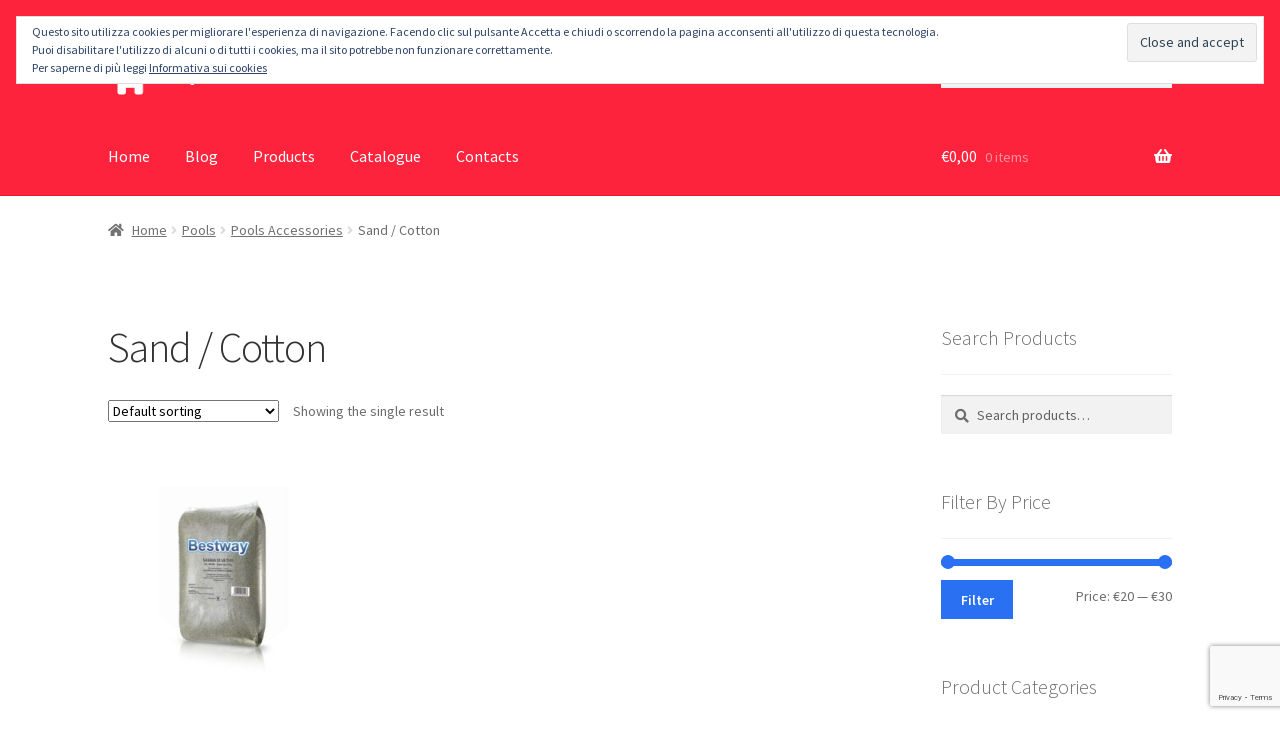

--- FILE ---
content_type: text/html; charset=UTF-8
request_url: https://www.q-bo.net/en/product-category/pools/pools-accessories/sand-cotton/
body_size: 20828
content:

<!doctype html>
<html lang="en-US">
<head>

<!-- Global site tag (gtag.js) - Google Analytics OLD -->
<!-- <script async src="https://www.googletagmanager.com/gtag/js?id=UA-6159251-11"></script>
<script>
  window.dataLayer = window.dataLayer || [];
  function gtag(){dataLayer.push(arguments);}
  gtag('js', new Date());

  gtag('config', 'UA-6159251-11');
</script> -->
	
<!-- Google tag (gtag.js) -->
<script async src="https://www.googletagmanager.com/gtag/js?id=G-28Y9MSS7GM"></script>
<script src="https://kit.fontawesome.com/84a72cf784.js" crossorigin="anonymous"></script>
<!-- <link rel="stylesheet" href="https://use.fontawesome.com/releases/v5.8.2/css/all.css" integrity="sha384-oS3vJWv+0UjzBfQzYUhtDYW+Pj2yciDJxpsK1OYPAYjqT085Qq/1cq5FLXAZQ7Ay" crossorigin="anonymous"> -->
<script>
  window.dataLayer = window.dataLayer || [];
  function gtag(){dataLayer.push(arguments);}
  gtag('js', new Date());

  gtag('config', 'G-28Y9MSS7GM');
</script>
	
<meta charset="UTF-8">
<meta name="viewport" content="width=device-width, initial-scale=1, maximum-scale=2.0">
<link rel="profile" href="http://gmpg.org/xfn/11">
<link rel="pingback" href="https://www.q-bo.net/site/xmlrpc.php">

<meta name='robots' content='index, follow, max-image-preview:large, max-snippet:-1, max-video-preview:-1' />

	<!-- This site is optimized with the Yoast SEO Premium plugin v26.7 (Yoast SEO v26.7) - https://yoast.com/wordpress/plugins/seo/ -->
	<title>Sand / Cotton - Q.bo s.r.l.</title>
	<link rel="canonical" href="https://www.q-bo.net/en/product-category/pools/pools-accessories/sand-cotton/" />
	<meta property="og:locale" content="en_US" />
	<meta property="og:type" content="article" />
	<meta property="og:title" content="Sand / Cotton Archives" />
	<meta property="og:url" content="https://www.q-bo.net/en/product-category/pools/pools-accessories/sand-cotton/" />
	<meta property="og:site_name" content="Q.bo s.r.l." />
	<meta name="twitter:card" content="summary_large_image" />
	<meta name="twitter:site" content="@qbo_srl" />
	<script type="application/ld+json" class="yoast-schema-graph">{"@context":"https://schema.org","@graph":[{"@type":"CollectionPage","@id":"https://www.q-bo.net/en/product-category/pools/pools-accessories/sand-cotton/","url":"https://www.q-bo.net/en/product-category/pools/pools-accessories/sand-cotton/","name":"Sand / Cotton - Q.bo s.r.l.","isPartOf":{"@id":"https://www.q-bo.net/en/#website"},"primaryImageOfPage":{"@id":"https://www.q-bo.net/en/product-category/pools/pools-accessories/sand-cotton/#primaryimage"},"image":{"@id":"https://www.q-bo.net/en/product-category/pools/pools-accessories/sand-cotton/#primaryimage"},"thumbnailUrl":"https://www.q-bo.net/site/wp-content/uploads/2024/08/18189K2.jpg","breadcrumb":{"@id":"https://www.q-bo.net/en/product-category/pools/pools-accessories/sand-cotton/#breadcrumb"},"inLanguage":"en-US"},{"@type":"ImageObject","inLanguage":"en-US","@id":"https://www.q-bo.net/en/product-category/pools/pools-accessories/sand-cotton/#primaryimage","url":"https://www.q-bo.net/site/wp-content/uploads/2024/08/18189K2.jpg","contentUrl":"https://www.q-bo.net/site/wp-content/uploads/2024/08/18189K2.jpg","width":1440,"height":1440},{"@type":"BreadcrumbList","@id":"https://www.q-bo.net/en/product-category/pools/pools-accessories/sand-cotton/#breadcrumb","itemListElement":[{"@type":"ListItem","position":1,"name":"Home","item":"https://www.q-bo.net/en/"},{"@type":"ListItem","position":2,"name":"Pools","item":"https://www.q-bo.net/en/product-category/pools/"},{"@type":"ListItem","position":3,"name":"Sand / Cotton"}]},{"@type":"WebSite","@id":"https://www.q-bo.net/en/#website","url":"https://www.q-bo.net/en/","name":"Q.bo s.r.l.","description":"Camping / Garden / Beach / Leisure","publisher":{"@id":"https://www.q-bo.net/en/#organization"},"potentialAction":[{"@type":"SearchAction","target":{"@type":"EntryPoint","urlTemplate":"https://www.q-bo.net/en/?s={search_term_string}"},"query-input":{"@type":"PropertyValueSpecification","valueRequired":true,"valueName":"search_term_string"}}],"inLanguage":"en-US"},{"@type":"Organization","@id":"https://www.q-bo.net/en/#organization","name":"Q.bo s.r.l.","url":"https://www.q-bo.net/en/","logo":{"@type":"ImageObject","inLanguage":"en-US","@id":"https://www.q-bo.net/en/#/schema/logo/image/","url":"https://www.q-bo.net/site/wp-content/uploads/2022/01/logo-qbo.png","contentUrl":"https://www.q-bo.net/site/wp-content/uploads/2022/01/logo-qbo.png","width":463,"height":108,"caption":"Q.bo s.r.l."},"image":{"@id":"https://www.q-bo.net/en/#/schema/logo/image/"},"sameAs":["https://x.com/qbo_srl"]}]}</script>
	<!-- / Yoast SEO Premium plugin. -->


<link rel='dns-prefetch' href='//secure.gravatar.com' />
<link rel='dns-prefetch' href='//stats.wp.com' />
<link rel='dns-prefetch' href='//fonts.googleapis.com' />
<link rel='dns-prefetch' href='//use.fontawesome.com' />
<link rel='dns-prefetch' href='//v0.wordpress.com' />
<link rel="alternate" type="application/rss+xml" title="Q.bo s.r.l. &raquo; Feed" href="https://www.q-bo.net/en/feed/" />
<link rel="alternate" type="application/rss+xml" title="Q.bo s.r.l. &raquo; Comments Feed" href="https://www.q-bo.net/en/comments/feed/" />
<link rel="alternate" type="application/rss+xml" title="Q.bo s.r.l. &raquo; Sand / Cotton Category Feed" href="https://www.q-bo.net/en/product-category/pools/pools-accessories/sand-cotton/feed/" />
<style id='wp-img-auto-sizes-contain-inline-css'>
img:is([sizes=auto i],[sizes^="auto," i]){contain-intrinsic-size:3000px 1500px}
/*# sourceURL=wp-img-auto-sizes-contain-inline-css */
</style>
<style id='wp-emoji-styles-inline-css'>

	img.wp-smiley, img.emoji {
		display: inline !important;
		border: none !important;
		box-shadow: none !important;
		height: 1em !important;
		width: 1em !important;
		margin: 0 0.07em !important;
		vertical-align: -0.1em !important;
		background: none !important;
		padding: 0 !important;
	}
/*# sourceURL=wp-emoji-styles-inline-css */
</style>
<link rel='stylesheet' id='wp-block-library-css' href='https://www.q-bo.net/site/wp-includes/css/dist/block-library/style.min.css?ver=6.9' media='all' />
<style id='global-styles-inline-css'>
:root{--wp--preset--aspect-ratio--square: 1;--wp--preset--aspect-ratio--4-3: 4/3;--wp--preset--aspect-ratio--3-4: 3/4;--wp--preset--aspect-ratio--3-2: 3/2;--wp--preset--aspect-ratio--2-3: 2/3;--wp--preset--aspect-ratio--16-9: 16/9;--wp--preset--aspect-ratio--9-16: 9/16;--wp--preset--color--black: #000000;--wp--preset--color--cyan-bluish-gray: #abb8c3;--wp--preset--color--white: #ffffff;--wp--preset--color--pale-pink: #f78da7;--wp--preset--color--vivid-red: #cf2e2e;--wp--preset--color--luminous-vivid-orange: #ff6900;--wp--preset--color--luminous-vivid-amber: #fcb900;--wp--preset--color--light-green-cyan: #7bdcb5;--wp--preset--color--vivid-green-cyan: #00d084;--wp--preset--color--pale-cyan-blue: #8ed1fc;--wp--preset--color--vivid-cyan-blue: #0693e3;--wp--preset--color--vivid-purple: #9b51e0;--wp--preset--gradient--vivid-cyan-blue-to-vivid-purple: linear-gradient(135deg,rgb(6,147,227) 0%,rgb(155,81,224) 100%);--wp--preset--gradient--light-green-cyan-to-vivid-green-cyan: linear-gradient(135deg,rgb(122,220,180) 0%,rgb(0,208,130) 100%);--wp--preset--gradient--luminous-vivid-amber-to-luminous-vivid-orange: linear-gradient(135deg,rgb(252,185,0) 0%,rgb(255,105,0) 100%);--wp--preset--gradient--luminous-vivid-orange-to-vivid-red: linear-gradient(135deg,rgb(255,105,0) 0%,rgb(207,46,46) 100%);--wp--preset--gradient--very-light-gray-to-cyan-bluish-gray: linear-gradient(135deg,rgb(238,238,238) 0%,rgb(169,184,195) 100%);--wp--preset--gradient--cool-to-warm-spectrum: linear-gradient(135deg,rgb(74,234,220) 0%,rgb(151,120,209) 20%,rgb(207,42,186) 40%,rgb(238,44,130) 60%,rgb(251,105,98) 80%,rgb(254,248,76) 100%);--wp--preset--gradient--blush-light-purple: linear-gradient(135deg,rgb(255,206,236) 0%,rgb(152,150,240) 100%);--wp--preset--gradient--blush-bordeaux: linear-gradient(135deg,rgb(254,205,165) 0%,rgb(254,45,45) 50%,rgb(107,0,62) 100%);--wp--preset--gradient--luminous-dusk: linear-gradient(135deg,rgb(255,203,112) 0%,rgb(199,81,192) 50%,rgb(65,88,208) 100%);--wp--preset--gradient--pale-ocean: linear-gradient(135deg,rgb(255,245,203) 0%,rgb(182,227,212) 50%,rgb(51,167,181) 100%);--wp--preset--gradient--electric-grass: linear-gradient(135deg,rgb(202,248,128) 0%,rgb(113,206,126) 100%);--wp--preset--gradient--midnight: linear-gradient(135deg,rgb(2,3,129) 0%,rgb(40,116,252) 100%);--wp--preset--font-size--small: 14px;--wp--preset--font-size--medium: 23px;--wp--preset--font-size--large: 26px;--wp--preset--font-size--x-large: 42px;--wp--preset--font-size--normal: 16px;--wp--preset--font-size--huge: 37px;--wp--preset--spacing--20: 0.44rem;--wp--preset--spacing--30: 0.67rem;--wp--preset--spacing--40: 1rem;--wp--preset--spacing--50: 1.5rem;--wp--preset--spacing--60: 2.25rem;--wp--preset--spacing--70: 3.38rem;--wp--preset--spacing--80: 5.06rem;--wp--preset--shadow--natural: 6px 6px 9px rgba(0, 0, 0, 0.2);--wp--preset--shadow--deep: 12px 12px 50px rgba(0, 0, 0, 0.4);--wp--preset--shadow--sharp: 6px 6px 0px rgba(0, 0, 0, 0.2);--wp--preset--shadow--outlined: 6px 6px 0px -3px rgb(255, 255, 255), 6px 6px rgb(0, 0, 0);--wp--preset--shadow--crisp: 6px 6px 0px rgb(0, 0, 0);}:root :where(.is-layout-flow) > :first-child{margin-block-start: 0;}:root :where(.is-layout-flow) > :last-child{margin-block-end: 0;}:root :where(.is-layout-flow) > *{margin-block-start: 24px;margin-block-end: 0;}:root :where(.is-layout-constrained) > :first-child{margin-block-start: 0;}:root :where(.is-layout-constrained) > :last-child{margin-block-end: 0;}:root :where(.is-layout-constrained) > *{margin-block-start: 24px;margin-block-end: 0;}:root :where(.is-layout-flex){gap: 24px;}:root :where(.is-layout-grid){gap: 24px;}body .is-layout-flex{display: flex;}.is-layout-flex{flex-wrap: wrap;align-items: center;}.is-layout-flex > :is(*, div){margin: 0;}body .is-layout-grid{display: grid;}.is-layout-grid > :is(*, div){margin: 0;}.has-black-color{color: var(--wp--preset--color--black) !important;}.has-cyan-bluish-gray-color{color: var(--wp--preset--color--cyan-bluish-gray) !important;}.has-white-color{color: var(--wp--preset--color--white) !important;}.has-pale-pink-color{color: var(--wp--preset--color--pale-pink) !important;}.has-vivid-red-color{color: var(--wp--preset--color--vivid-red) !important;}.has-luminous-vivid-orange-color{color: var(--wp--preset--color--luminous-vivid-orange) !important;}.has-luminous-vivid-amber-color{color: var(--wp--preset--color--luminous-vivid-amber) !important;}.has-light-green-cyan-color{color: var(--wp--preset--color--light-green-cyan) !important;}.has-vivid-green-cyan-color{color: var(--wp--preset--color--vivid-green-cyan) !important;}.has-pale-cyan-blue-color{color: var(--wp--preset--color--pale-cyan-blue) !important;}.has-vivid-cyan-blue-color{color: var(--wp--preset--color--vivid-cyan-blue) !important;}.has-vivid-purple-color{color: var(--wp--preset--color--vivid-purple) !important;}.has-black-background-color{background-color: var(--wp--preset--color--black) !important;}.has-cyan-bluish-gray-background-color{background-color: var(--wp--preset--color--cyan-bluish-gray) !important;}.has-white-background-color{background-color: var(--wp--preset--color--white) !important;}.has-pale-pink-background-color{background-color: var(--wp--preset--color--pale-pink) !important;}.has-vivid-red-background-color{background-color: var(--wp--preset--color--vivid-red) !important;}.has-luminous-vivid-orange-background-color{background-color: var(--wp--preset--color--luminous-vivid-orange) !important;}.has-luminous-vivid-amber-background-color{background-color: var(--wp--preset--color--luminous-vivid-amber) !important;}.has-light-green-cyan-background-color{background-color: var(--wp--preset--color--light-green-cyan) !important;}.has-vivid-green-cyan-background-color{background-color: var(--wp--preset--color--vivid-green-cyan) !important;}.has-pale-cyan-blue-background-color{background-color: var(--wp--preset--color--pale-cyan-blue) !important;}.has-vivid-cyan-blue-background-color{background-color: var(--wp--preset--color--vivid-cyan-blue) !important;}.has-vivid-purple-background-color{background-color: var(--wp--preset--color--vivid-purple) !important;}.has-black-border-color{border-color: var(--wp--preset--color--black) !important;}.has-cyan-bluish-gray-border-color{border-color: var(--wp--preset--color--cyan-bluish-gray) !important;}.has-white-border-color{border-color: var(--wp--preset--color--white) !important;}.has-pale-pink-border-color{border-color: var(--wp--preset--color--pale-pink) !important;}.has-vivid-red-border-color{border-color: var(--wp--preset--color--vivid-red) !important;}.has-luminous-vivid-orange-border-color{border-color: var(--wp--preset--color--luminous-vivid-orange) !important;}.has-luminous-vivid-amber-border-color{border-color: var(--wp--preset--color--luminous-vivid-amber) !important;}.has-light-green-cyan-border-color{border-color: var(--wp--preset--color--light-green-cyan) !important;}.has-vivid-green-cyan-border-color{border-color: var(--wp--preset--color--vivid-green-cyan) !important;}.has-pale-cyan-blue-border-color{border-color: var(--wp--preset--color--pale-cyan-blue) !important;}.has-vivid-cyan-blue-border-color{border-color: var(--wp--preset--color--vivid-cyan-blue) !important;}.has-vivid-purple-border-color{border-color: var(--wp--preset--color--vivid-purple) !important;}.has-vivid-cyan-blue-to-vivid-purple-gradient-background{background: var(--wp--preset--gradient--vivid-cyan-blue-to-vivid-purple) !important;}.has-light-green-cyan-to-vivid-green-cyan-gradient-background{background: var(--wp--preset--gradient--light-green-cyan-to-vivid-green-cyan) !important;}.has-luminous-vivid-amber-to-luminous-vivid-orange-gradient-background{background: var(--wp--preset--gradient--luminous-vivid-amber-to-luminous-vivid-orange) !important;}.has-luminous-vivid-orange-to-vivid-red-gradient-background{background: var(--wp--preset--gradient--luminous-vivid-orange-to-vivid-red) !important;}.has-very-light-gray-to-cyan-bluish-gray-gradient-background{background: var(--wp--preset--gradient--very-light-gray-to-cyan-bluish-gray) !important;}.has-cool-to-warm-spectrum-gradient-background{background: var(--wp--preset--gradient--cool-to-warm-spectrum) !important;}.has-blush-light-purple-gradient-background{background: var(--wp--preset--gradient--blush-light-purple) !important;}.has-blush-bordeaux-gradient-background{background: var(--wp--preset--gradient--blush-bordeaux) !important;}.has-luminous-dusk-gradient-background{background: var(--wp--preset--gradient--luminous-dusk) !important;}.has-pale-ocean-gradient-background{background: var(--wp--preset--gradient--pale-ocean) !important;}.has-electric-grass-gradient-background{background: var(--wp--preset--gradient--electric-grass) !important;}.has-midnight-gradient-background{background: var(--wp--preset--gradient--midnight) !important;}.has-small-font-size{font-size: var(--wp--preset--font-size--small) !important;}.has-medium-font-size{font-size: var(--wp--preset--font-size--medium) !important;}.has-large-font-size{font-size: var(--wp--preset--font-size--large) !important;}.has-x-large-font-size{font-size: var(--wp--preset--font-size--x-large) !important;}
/*# sourceURL=global-styles-inline-css */
</style>

<style id='classic-theme-styles-inline-css'>
/*! This file is auto-generated */
.wp-block-button__link{color:#fff;background-color:#32373c;border-radius:9999px;box-shadow:none;text-decoration:none;padding:calc(.667em + 2px) calc(1.333em + 2px);font-size:1.125em}.wp-block-file__button{background:#32373c;color:#fff;text-decoration:none}
/*# sourceURL=/wp-includes/css/classic-themes.min.css */
</style>
<link rel='stylesheet' id='wp-components-css' href='https://www.q-bo.net/site/wp-includes/css/dist/components/style.min.css?ver=6.9' media='all' />
<link rel='stylesheet' id='wp-preferences-css' href='https://www.q-bo.net/site/wp-includes/css/dist/preferences/style.min.css?ver=6.9' media='all' />
<link rel='stylesheet' id='wp-block-editor-css' href='https://www.q-bo.net/site/wp-includes/css/dist/block-editor/style.min.css?ver=6.9' media='all' />
<link rel='stylesheet' id='popup-maker-block-library-style-css' href='https://www.q-bo.net/site/wp-content/plugins/popup-maker/dist/packages/block-library-style.css?ver=dbea705cfafe089d65f1' media='all' />
<link rel='stylesheet' id='storefront-gutenberg-blocks-css' href='https://www.q-bo.net/site/wp-content/themes/storefront/assets/css/base/gutenberg-blocks.css?ver=4.6.2' media='all' />
<style id='storefront-gutenberg-blocks-inline-css'>

				.wp-block-button__link:not(.has-text-color) {
					color: #333333;
				}

				.wp-block-button__link:not(.has-text-color):hover,
				.wp-block-button__link:not(.has-text-color):focus,
				.wp-block-button__link:not(.has-text-color):active {
					color: #333333;
				}

				.wp-block-button__link:not(.has-background) {
					background-color: #eeeeee;
				}

				.wp-block-button__link:not(.has-background):hover,
				.wp-block-button__link:not(.has-background):focus,
				.wp-block-button__link:not(.has-background):active {
					border-color: #d5d5d5;
					background-color: #d5d5d5;
				}

				.wc-block-grid__products .wc-block-grid__product .wp-block-button__link {
					background-color: #eeeeee;
					border-color: #eeeeee;
					color: #333333;
				}

				.wp-block-quote footer,
				.wp-block-quote cite,
				.wp-block-quote__citation {
					color: #6d6d6d;
				}

				.wp-block-pullquote cite,
				.wp-block-pullquote footer,
				.wp-block-pullquote__citation {
					color: #6d6d6d;
				}

				.wp-block-image figcaption {
					color: #6d6d6d;
				}

				.wp-block-separator.is-style-dots::before {
					color: #333333;
				}

				.wp-block-file a.wp-block-file__button {
					color: #333333;
					background-color: #eeeeee;
					border-color: #eeeeee;
				}

				.wp-block-file a.wp-block-file__button:hover,
				.wp-block-file a.wp-block-file__button:focus,
				.wp-block-file a.wp-block-file__button:active {
					color: #333333;
					background-color: #d5d5d5;
				}

				.wp-block-code,
				.wp-block-preformatted pre {
					color: #6d6d6d;
				}

				.wp-block-table:not( .has-background ):not( .is-style-stripes ) tbody tr:nth-child(2n) td {
					background-color: #fdfdfd;
				}

				.wp-block-cover .wp-block-cover__inner-container h1:not(.has-text-color),
				.wp-block-cover .wp-block-cover__inner-container h2:not(.has-text-color),
				.wp-block-cover .wp-block-cover__inner-container h3:not(.has-text-color),
				.wp-block-cover .wp-block-cover__inner-container h4:not(.has-text-color),
				.wp-block-cover .wp-block-cover__inner-container h5:not(.has-text-color),
				.wp-block-cover .wp-block-cover__inner-container h6:not(.has-text-color) {
					color: #000000;
				}

				div.wc-block-components-price-slider__range-input-progress,
				.rtl .wc-block-components-price-slider__range-input-progress {
					--range-color: #2970f3;
				}

				/* Target only IE11 */
				@media all and (-ms-high-contrast: none), (-ms-high-contrast: active) {
					.wc-block-components-price-slider__range-input-progress {
						background: #2970f3;
					}
				}

				.wc-block-components-button:not(.is-link) {
					background-color: #2970f3;
					color: #ffffff;
				}

				.wc-block-components-button:not(.is-link):hover,
				.wc-block-components-button:not(.is-link):focus,
				.wc-block-components-button:not(.is-link):active {
					background-color: #1057da;
					color: #ffffff;
				}

				.wc-block-components-button:not(.is-link):disabled {
					background-color: #2970f3;
					color: #ffffff;
				}

				.wc-block-cart__submit-container {
					background-color: #ffffff;
				}

				.wc-block-cart__submit-container::before {
					color: rgba(220,220,220,0.5);
				}

				.wc-block-components-order-summary-item__quantity {
					background-color: #ffffff;
					border-color: #6d6d6d;
					box-shadow: 0 0 0 2px #ffffff;
					color: #6d6d6d;
				}
			
/*# sourceURL=storefront-gutenberg-blocks-inline-css */
</style>
<link rel='stylesheet' id='contact-form-7-css' href='https://www.q-bo.net/site/wp-content/plugins/contact-form-7/includes/css/styles.css?ver=6.1.4' media='all' />
<style id='woocommerce-inline-inline-css'>
.woocommerce form .form-row .required { visibility: visible; }
/*# sourceURL=woocommerce-inline-inline-css */
</style>
<link rel='stylesheet' id='wpml-legacy-dropdown-0-css' href='https://www.q-bo.net/site/wp-content/plugins/sitepress-multilingual-cms/templates/language-switchers/legacy-dropdown/style.min.css?ver=1' media='all' />
<link rel='stylesheet' id='wpml-legacy-horizontal-list-0-css' href='https://www.q-bo.net/site/wp-content/plugins/sitepress-multilingual-cms/templates/language-switchers/legacy-list-horizontal/style.min.css?ver=1' media='all' />
<style id='wpml-legacy-horizontal-list-0-inline-css'>
.wpml-ls-statics-footer a, .wpml-ls-statics-footer .wpml-ls-sub-menu a, .wpml-ls-statics-footer .wpml-ls-sub-menu a:link, .wpml-ls-statics-footer li:not(.wpml-ls-current-language) .wpml-ls-link, .wpml-ls-statics-footer li:not(.wpml-ls-current-language) .wpml-ls-link:link {color:#444444;background-color:#ffffff;}.wpml-ls-statics-footer .wpml-ls-sub-menu a:hover,.wpml-ls-statics-footer .wpml-ls-sub-menu a:focus, .wpml-ls-statics-footer .wpml-ls-sub-menu a:link:hover, .wpml-ls-statics-footer .wpml-ls-sub-menu a:link:focus {color:#000000;background-color:#eeeeee;}.wpml-ls-statics-footer .wpml-ls-current-language > a {color:#444444;background-color:#ffffff;}.wpml-ls-statics-footer .wpml-ls-current-language:hover>a, .wpml-ls-statics-footer .wpml-ls-current-language>a:focus {color:#000000;background-color:#eeeeee;}
/*# sourceURL=wpml-legacy-horizontal-list-0-inline-css */
</style>
<link rel='stylesheet' id='wpml-menu-item-0-css' href='https://www.q-bo.net/site/wp-content/plugins/sitepress-multilingual-cms/templates/language-switchers/menu-item/style.min.css?ver=1' media='all' />
<link rel='stylesheet' id='storefront-style-css' href='https://www.q-bo.net/site/wp-content/themes/storefront/style.css?ver=6.9' media='all' />
<style id='storefront-style-inline-css'>

			.main-navigation ul li a,
			.site-title a,
			ul.menu li a,
			.site-branding h1 a,
			button.menu-toggle,
			button.menu-toggle:hover,
			.handheld-navigation .dropdown-toggle {
				color: #dddddd;
			}

			button.menu-toggle,
			button.menu-toggle:hover {
				border-color: #dddddd;
			}

			.main-navigation ul li a:hover,
			.main-navigation ul li:hover > a,
			.site-title a:hover,
			.site-header ul.menu li.current-menu-item > a {
				color: #ffffff;
			}

			table:not( .has-background ) th {
				background-color: #f8f8f8;
			}

			table:not( .has-background ) tbody td {
				background-color: #fdfdfd;
			}

			table:not( .has-background ) tbody tr:nth-child(2n) td,
			fieldset,
			fieldset legend {
				background-color: #fbfbfb;
			}

			.site-header,
			.secondary-navigation ul ul,
			.main-navigation ul.menu > li.menu-item-has-children:after,
			.secondary-navigation ul.menu ul,
			.storefront-handheld-footer-bar,
			.storefront-handheld-footer-bar ul li > a,
			.storefront-handheld-footer-bar ul li.search .site-search,
			button.menu-toggle,
			button.menu-toggle:hover {
				background-color: #fd233c;
			}

			p.site-description,
			.site-header,
			.storefront-handheld-footer-bar {
				color: #ffffff;
			}

			button.menu-toggle:after,
			button.menu-toggle:before,
			button.menu-toggle span:before {
				background-color: #dddddd;
			}

			h1, h2, h3, h4, h5, h6, .wc-block-grid__product-title {
				color: #333333;
			}

			.widget h1 {
				border-bottom-color: #333333;
			}

			body,
			.secondary-navigation a {
				color: #6d6d6d;
			}

			.widget-area .widget a,
			.hentry .entry-header .posted-on a,
			.hentry .entry-header .post-author a,
			.hentry .entry-header .post-comments a,
			.hentry .entry-header .byline a {
				color: #727272;
			}

			a {
				color: #2970f3;
			}

			a:focus,
			button:focus,
			.button.alt:focus,
			input:focus,
			textarea:focus,
			input[type="button"]:focus,
			input[type="reset"]:focus,
			input[type="submit"]:focus,
			input[type="email"]:focus,
			input[type="tel"]:focus,
			input[type="url"]:focus,
			input[type="password"]:focus,
			input[type="search"]:focus {
				outline-color: #2970f3;
			}

			button, input[type="button"], input[type="reset"], input[type="submit"], .button, .widget a.button {
				background-color: #eeeeee;
				border-color: #eeeeee;
				color: #333333;
			}

			button:hover, input[type="button"]:hover, input[type="reset"]:hover, input[type="submit"]:hover, .button:hover, .widget a.button:hover {
				background-color: #d5d5d5;
				border-color: #d5d5d5;
				color: #333333;
			}

			button.alt, input[type="button"].alt, input[type="reset"].alt, input[type="submit"].alt, .button.alt, .widget-area .widget a.button.alt {
				background-color: #2970f3;
				border-color: #2970f3;
				color: #ffffff;
			}

			button.alt:hover, input[type="button"].alt:hover, input[type="reset"].alt:hover, input[type="submit"].alt:hover, .button.alt:hover, .widget-area .widget a.button.alt:hover {
				background-color: #1057da;
				border-color: #1057da;
				color: #ffffff;
			}

			.pagination .page-numbers li .page-numbers.current {
				background-color: #e6e6e6;
				color: #636363;
			}

			#comments .comment-list .comment-content .comment-text {
				background-color: #f8f8f8;
			}

			.site-footer {
				background-color: #f0f0f0;
				color: #6d6d6d;
			}

			.site-footer a:not(.button):not(.components-button) {
				color: #333333;
			}

			.site-footer .storefront-handheld-footer-bar a:not(.button):not(.components-button) {
				color: #dddddd;
			}

			.site-footer h1, .site-footer h2, .site-footer h3, .site-footer h4, .site-footer h5, .site-footer h6, .site-footer .widget .widget-title, .site-footer .widget .widgettitle {
				color: #333333;
			}

			.page-template-template-homepage.has-post-thumbnail .type-page.has-post-thumbnail .entry-title {
				color: #000000;
			}

			.page-template-template-homepage.has-post-thumbnail .type-page.has-post-thumbnail .entry-content {
				color: #000000;
			}

			@media screen and ( min-width: 768px ) {
				.secondary-navigation ul.menu a:hover {
					color: #ffffff;
				}

				.secondary-navigation ul.menu a {
					color: #ffffff;
				}

				.main-navigation ul.menu ul.sub-menu,
				.main-navigation ul.nav-menu ul.children {
					background-color: #ee142d;
				}

				.site-header {
					border-bottom-color: #ee142d;
				}
			}

				.sp-fixed-width .site {
					background-color:#ffffff;
				}
			

				.checkout-slides .sp-checkout-control-nav li a:after {
					background-color:#ffffff;
					border: 4px solid #d7d7d7;
				}

				.checkout-slides .sp-checkout-control-nav li:nth-child(2) a.flex-active:after {
					border: 4px solid #d7d7d7;
				}

				.checkout-slides .sp-checkout-control-nav li a:before,
				.checkout-slides .sp-checkout-control-nav li:nth-child(2) a.flex-active:before  {
					background-color:#d7d7d7;
				}

				.checkout-slides .sp-checkout-control-nav li:nth-child(2) a:before {
					background-color:#ebebeb;
				}

				.checkout-slides .sp-checkout-control-nav li:nth-child(2) a:after {
					border: 4px solid #ebebeb;
				}
			
/*# sourceURL=storefront-style-inline-css */
</style>
<link rel='stylesheet' id='child-style-css' href='https://www.q-bo.net/site/wp-content/themes/storefront-child/style.css?ver=1.0.0' media='all' />
<link rel='stylesheet' id='storefront-icons-css' href='https://www.q-bo.net/site/wp-content/themes/storefront/assets/css/base/icons.css?ver=4.6.2' media='all' />
<link rel='stylesheet' id='storefront-fonts-css' href='https://fonts.googleapis.com/css?family=Source+Sans+Pro%3A400%2C300%2C300italic%2C400italic%2C600%2C700%2C900&#038;subset=latin%2Clatin-ext&#038;ver=4.6.2' media='all' />
<link rel='stylesheet' id='storefront-jetpack-widgets-css' href='https://www.q-bo.net/site/wp-content/themes/storefront/assets/css/jetpack/widgets.css?ver=4.6.2' media='all' />
<link rel='stylesheet' id='sph-styles-css' href='https://www.q-bo.net/site/wp-content/plugins/storefront-parallax-hero/assets/css/style.css?ver=6.9' media='all' />
<style id='sph-styles-inline-css'>

		.sph-hero a:not(.button) {
			color: #2970f3;
		}

		.overlay.animated h1:after {
			color: #ffffff;
		}

		.overlay.animated span:before {
			background-color: #2970f3;
		}
/*# sourceURL=sph-styles-inline-css */
</style>
<link rel='stylesheet' id='wcwl_frontend-css' href='https://www.q-bo.net/site/wp-content/plugins/woocommerce-waitlist/includes/css/src/wcwl_frontend.min.css?ver=2.5.1' media='all' />
<link rel='stylesheet' id='dashicons-css' href='https://www.q-bo.net/site/wp-includes/css/dashicons.min.css?ver=6.9' media='all' />
<link rel='stylesheet' id='js_composer_custom_css-css' href='//www.q-bo.net/site/wp-content/uploads/js_composer/custom.css?ver=8.0.1' media='all' />
<link rel='stylesheet' id='storefront-woocommerce-style-css' href='https://www.q-bo.net/site/wp-content/themes/storefront/assets/css/woocommerce/woocommerce.css?ver=4.6.2' media='all' />
<style id='storefront-woocommerce-style-inline-css'>
@font-face {
				font-family: star;
				src: url(https://www.q-bo.net/site/wp-content/plugins/woocommerce/assets/fonts/star.eot);
				src:
					url(https://www.q-bo.net/site/wp-content/plugins/woocommerce/assets/fonts/star.eot?#iefix) format("embedded-opentype"),
					url(https://www.q-bo.net/site/wp-content/plugins/woocommerce/assets/fonts/star.woff) format("woff"),
					url(https://www.q-bo.net/site/wp-content/plugins/woocommerce/assets/fonts/star.ttf) format("truetype"),
					url(https://www.q-bo.net/site/wp-content/plugins/woocommerce/assets/fonts/star.svg#star) format("svg");
				font-weight: 400;
				font-style: normal;
			}
			@font-face {
				font-family: WooCommerce;
				src: url(https://www.q-bo.net/site/wp-content/plugins/woocommerce/assets/fonts/WooCommerce.eot);
				src:
					url(https://www.q-bo.net/site/wp-content/plugins/woocommerce/assets/fonts/WooCommerce.eot?#iefix) format("embedded-opentype"),
					url(https://www.q-bo.net/site/wp-content/plugins/woocommerce/assets/fonts/WooCommerce.woff) format("woff"),
					url(https://www.q-bo.net/site/wp-content/plugins/woocommerce/assets/fonts/WooCommerce.ttf) format("truetype"),
					url(https://www.q-bo.net/site/wp-content/plugins/woocommerce/assets/fonts/WooCommerce.svg#WooCommerce) format("svg");
				font-weight: 400;
				font-style: normal;
			}

			a.cart-contents,
			.site-header-cart .widget_shopping_cart a {
				color: #dddddd;
			}

			a.cart-contents:hover,
			.site-header-cart .widget_shopping_cart a:hover,
			.site-header-cart:hover > li > a {
				color: #ffffff;
			}

			table.cart td.product-remove,
			table.cart td.actions {
				border-top-color: #ffffff;
			}

			.storefront-handheld-footer-bar ul li.cart .count {
				background-color: #dddddd;
				color: #fd233c;
				border-color: #fd233c;
			}

			.woocommerce-tabs ul.tabs li.active a,
			ul.products li.product .price,
			.onsale,
			.wc-block-grid__product-onsale,
			.widget_search form:before,
			.widget_product_search form:before {
				color: #6d6d6d;
			}

			.woocommerce-breadcrumb a,
			a.woocommerce-review-link,
			.product_meta a {
				color: #727272;
			}

			.wc-block-grid__product-onsale,
			.onsale {
				border-color: #6d6d6d;
			}

			.star-rating span:before,
			.quantity .plus, .quantity .minus,
			p.stars a:hover:after,
			p.stars a:after,
			.star-rating span:before,
			#payment .payment_methods li input[type=radio]:first-child:checked+label:before {
				color: #2970f3;
			}

			.widget_price_filter .ui-slider .ui-slider-range,
			.widget_price_filter .ui-slider .ui-slider-handle {
				background-color: #2970f3;
			}

			.order_details {
				background-color: #f8f8f8;
			}

			.order_details > li {
				border-bottom: 1px dotted #e3e3e3;
			}

			.order_details:before,
			.order_details:after {
				background: -webkit-linear-gradient(transparent 0,transparent 0),-webkit-linear-gradient(135deg,#f8f8f8 33.33%,transparent 33.33%),-webkit-linear-gradient(45deg,#f8f8f8 33.33%,transparent 33.33%)
			}

			#order_review {
				background-color: #ffffff;
			}

			#payment .payment_methods > li .payment_box,
			#payment .place-order {
				background-color: #fafafa;
			}

			#payment .payment_methods > li:not(.woocommerce-notice) {
				background-color: #f5f5f5;
			}

			#payment .payment_methods > li:not(.woocommerce-notice):hover {
				background-color: #f0f0f0;
			}

			.woocommerce-pagination .page-numbers li .page-numbers.current {
				background-color: #e6e6e6;
				color: #636363;
			}

			.wc-block-grid__product-onsale,
			.onsale,
			.woocommerce-pagination .page-numbers li .page-numbers:not(.current) {
				color: #6d6d6d;
			}

			p.stars a:before,
			p.stars a:hover~a:before,
			p.stars.selected a.active~a:before {
				color: #6d6d6d;
			}

			p.stars.selected a.active:before,
			p.stars:hover a:before,
			p.stars.selected a:not(.active):before,
			p.stars.selected a.active:before {
				color: #2970f3;
			}

			.single-product div.product .woocommerce-product-gallery .woocommerce-product-gallery__trigger {
				background-color: #eeeeee;
				color: #333333;
			}

			.single-product div.product .woocommerce-product-gallery .woocommerce-product-gallery__trigger:hover {
				background-color: #d5d5d5;
				border-color: #d5d5d5;
				color: #333333;
			}

			.button.added_to_cart:focus,
			.button.wc-forward:focus {
				outline-color: #2970f3;
			}

			.added_to_cart,
			.site-header-cart .widget_shopping_cart a.button,
			.wc-block-grid__products .wc-block-grid__product .wp-block-button__link {
				background-color: #eeeeee;
				border-color: #eeeeee;
				color: #333333;
			}

			.added_to_cart:hover,
			.site-header-cart .widget_shopping_cart a.button:hover,
			.wc-block-grid__products .wc-block-grid__product .wp-block-button__link:hover {
				background-color: #d5d5d5;
				border-color: #d5d5d5;
				color: #333333;
			}

			.added_to_cart.alt, .added_to_cart, .widget a.button.checkout {
				background-color: #2970f3;
				border-color: #2970f3;
				color: #ffffff;
			}

			.added_to_cart.alt:hover, .added_to_cart:hover, .widget a.button.checkout:hover {
				background-color: #1057da;
				border-color: #1057da;
				color: #ffffff;
			}

			.button.loading {
				color: #eeeeee;
			}

			.button.loading:hover {
				background-color: #eeeeee;
			}

			.button.loading:after {
				color: #333333;
			}

			@media screen and ( min-width: 768px ) {
				.site-header-cart .widget_shopping_cart,
				.site-header .product_list_widget li .quantity {
					color: #ffffff;
				}

				.site-header-cart .widget_shopping_cart .buttons,
				.site-header-cart .widget_shopping_cart .total {
					background-color: #f31932;
				}

				.site-header-cart .widget_shopping_cart {
					background-color: #ee142d;
				}
			}
				.storefront-product-pagination a {
					color: #6d6d6d;
					background-color: #ffffff;
				}
				.storefront-sticky-add-to-cart {
					color: #6d6d6d;
					background-color: #ffffff;
				}

				.storefront-sticky-add-to-cart a:not(.button) {
					color: #dddddd;
				}

				.coupon-container {
					background-color: #eeeeee !important;
				}

				.coupon-content {
					border-color: #333333 !important;
					color: #333333;
				}

				.sd-buttons-transparent.woocommerce .coupon-content,
				.sd-buttons-transparent.woocommerce-page .coupon-content {
					border-color: #eeeeee !important;
				}

				.woocommerce-message {
					background-color: #0f834d !important;
					color: #ffffff !important;
				}

				.woocommerce-message a,
				.woocommerce-message a:hover,
				.woocommerce-message .button,
				.woocommerce-message .button:hover {
					color: #ffffff !important;
				}

				.woocommerce-info {
					background-color: #3D9CD2 !important;
					color: #ffffff !important;
				}

				.woocommerce-info a,
				.woocommerce-info a:hover,
				.woocommerce-info .button,
				.woocommerce-info .button:hover {
					color: #ffffff !important;
				}

				.woocommerce-error {
					background-color: #e2401c !important;
					color: #ffffff !important;
				}

				.woocommerce-error a,
				.woocommerce-error a:hover,
				.woocommerce-error .button,
				.woocommerce-error .button:hover {
					color: #ffffff !important;
				}

			

				.star-rating span:before,
				.star-rating:before {
					color: #ff9000 !important;
				}

				.star-rating:before {
					opacity: 0.25 !important;
				}
			
/*# sourceURL=storefront-woocommerce-style-inline-css */
</style>
<link rel='stylesheet' id='storefront-child-style-css' href='https://www.q-bo.net/site/wp-content/themes/storefront-child/style.css?ver=1.0.0' media='all' />
<link rel='stylesheet' id='storefront-woocommerce-brands-style-css' href='https://www.q-bo.net/site/wp-content/themes/storefront/assets/css/woocommerce/extensions/brands.css?ver=4.6.2' media='all' />
<link rel='stylesheet' id='storefront-woocommerce-smart-coupons-style-css' href='https://www.q-bo.net/site/wp-content/themes/storefront/assets/css/woocommerce/extensions/smart-coupons.css?ver=4.6.2' media='all' />
<link rel='stylesheet' id='sp-header-frontend-css' href='https://www.q-bo.net/site/wp-content/plugins/storefront-powerpack/includes/customizer/header/assets/css/sp-header-frontend.css?ver=1.6.3' media='all' />
<link rel='stylesheet' id='sp-styles-css' href='https://www.q-bo.net/site/wp-content/plugins/storefront-powerpack/assets/css/style.css?ver=1.6.3' media='all' />
<link rel='stylesheet' id='sprh-styles-css' href='https://www.q-bo.net/site/wp-content/plugins/storefront-product-hero/assets/css/style.css?ver=6.9' media='all' />
<style id='sprh-styles-inline-css'>

		.sprh-hero a:not(.button) {
			color: #2970f3;
		}
/*# sourceURL=sprh-styles-inline-css */
</style>
<link rel='stylesheet' id='font-awesome-5-brands-css' href='//use.fontawesome.com/releases/v5.0.13/css/brands.css?ver=6.9' media='all' />
<link rel='stylesheet' id='sps-styles-css' href='https://www.q-bo.net/site/wp-content/plugins/storefront-product-sharing/assets/css/style.css?ver=6.9' media='all' />
<script src="https://www.q-bo.net/site/wp-includes/js/jquery/jquery.min.js?ver=3.7.1" id="jquery-core-js"></script>
<script src="https://www.q-bo.net/site/wp-includes/js/jquery/jquery-migrate.min.js?ver=3.4.1" id="jquery-migrate-js"></script>
<script src="https://www.q-bo.net/site/wp-content/plugins/woocommerce/assets/js/jquery-blockui/jquery.blockUI.min.js?ver=2.7.0-wc.10.4.3" id="wc-jquery-blockui-js" data-wp-strategy="defer"></script>
<script id="wc-add-to-cart-js-extra">
var wc_add_to_cart_params = {"ajax_url":"/site/wp-admin/admin-ajax.php?lang=en","wc_ajax_url":"/en/?wc-ajax=%%endpoint%%","i18n_view_cart":"View cart","cart_url":"https://www.q-bo.net/en/cart/","is_cart":"","cart_redirect_after_add":"no"};
//# sourceURL=wc-add-to-cart-js-extra
</script>
<script src="https://www.q-bo.net/site/wp-content/plugins/woocommerce/assets/js/frontend/add-to-cart.min.js?ver=10.4.3" id="wc-add-to-cart-js" data-wp-strategy="defer"></script>
<script src="https://www.q-bo.net/site/wp-content/plugins/woocommerce/assets/js/js-cookie/js.cookie.min.js?ver=2.1.4-wc.10.4.3" id="wc-js-cookie-js" defer data-wp-strategy="defer"></script>
<script id="woocommerce-js-extra">
var woocommerce_params = {"ajax_url":"/site/wp-admin/admin-ajax.php?lang=en","wc_ajax_url":"/en/?wc-ajax=%%endpoint%%","i18n_password_show":"Show password","i18n_password_hide":"Hide password"};
//# sourceURL=woocommerce-js-extra
</script>
<script src="https://www.q-bo.net/site/wp-content/plugins/woocommerce/assets/js/frontend/woocommerce.min.js?ver=10.4.3" id="woocommerce-js" defer data-wp-strategy="defer"></script>
<script src="https://www.q-bo.net/site/wp-content/plugins/sitepress-multilingual-cms/templates/language-switchers/legacy-dropdown/script.min.js?ver=1" id="wpml-legacy-dropdown-0-js"></script>
<script src="https://www.q-bo.net/site/wp-content/plugins/js_composer/assets/js/vendors/woocommerce-add-to-cart.js?ver=8.0.1" id="vc_woocommerce-add-to-cart-js-js"></script>
<script id="WCPAY_ASSETS-js-extra">
var wcpayAssets = {"url":"https://www.q-bo.net/site/wp-content/plugins/woocommerce-payments/dist/"};
//# sourceURL=WCPAY_ASSETS-js-extra
</script>
<script id="wc-cart-fragments-js-extra">
var wc_cart_fragments_params = {"ajax_url":"/site/wp-admin/admin-ajax.php?lang=en","wc_ajax_url":"/en/?wc-ajax=%%endpoint%%","cart_hash_key":"wc_cart_hash_4aadcf8e717cbc88cb1cf31ad1587ee9-en","fragment_name":"wc_fragments_4aadcf8e717cbc88cb1cf31ad1587ee9","request_timeout":"5000"};
//# sourceURL=wc-cart-fragments-js-extra
</script>
<script src="https://www.q-bo.net/site/wp-content/plugins/woocommerce/assets/js/frontend/cart-fragments.min.js?ver=10.4.3" id="wc-cart-fragments-js" defer data-wp-strategy="defer"></script>
<script></script><link rel="https://api.w.org/" href="https://www.q-bo.net/en/wp-json/" /><link rel="alternate" title="JSON" type="application/json" href="https://www.q-bo.net/en/wp-json/wp/v2/product_cat/3500" /><link rel="EditURI" type="application/rsd+xml" title="RSD" href="https://www.q-bo.net/site/xmlrpc.php?rsd" />
<meta name="generator" content="WordPress 6.9" />
<meta name="generator" content="WooCommerce 10.4.3" />
<meta name="generator" content="WPML ver:4.8.6 stt:1,3,27;" />
<style>.woocommerce-info {
background-color: #e2401c !important;
}

/*.wp-block-heading {
color: #fff;
}*/</style>	<style>img#wpstats{display:none}</style>
		<!-- Google site verification - Google for WooCommerce -->
<meta name="google-site-verification" content="bjLf1GyH2ZGh_A7CyU9wKSmwMUMT82kM5R8VuWzOVrE" />
	<noscript><style>.woocommerce-product-gallery{ opacity: 1 !important; }</style></noscript>
	<meta name="generator" content="Powered by WPBakery Page Builder - drag and drop page builder for WordPress."/>
<meta name="generator" content="Powered by Slider Revolution 6.6.16 - responsive, Mobile-Friendly Slider Plugin for WordPress with comfortable drag and drop interface." />
<link rel="icon" href="https://www.q-bo.net/site/wp-content/uploads/2021/01/cropped-ms-icon-310x310-1-32x32.png" sizes="32x32" />
<link rel="icon" href="https://www.q-bo.net/site/wp-content/uploads/2021/01/cropped-ms-icon-310x310-1-192x192.png" sizes="192x192" />
<link rel="apple-touch-icon" href="https://www.q-bo.net/site/wp-content/uploads/2021/01/cropped-ms-icon-310x310-1-180x180.png" />
<meta name="msapplication-TileImage" content="https://www.q-bo.net/site/wp-content/uploads/2021/01/cropped-ms-icon-310x310-1-270x270.png" />
<script>function setREVStartSize(e){
			//window.requestAnimationFrame(function() {
				window.RSIW = window.RSIW===undefined ? window.innerWidth : window.RSIW;
				window.RSIH = window.RSIH===undefined ? window.innerHeight : window.RSIH;
				try {
					var pw = document.getElementById(e.c).parentNode.offsetWidth,
						newh;
					pw = pw===0 || isNaN(pw) || (e.l=="fullwidth" || e.layout=="fullwidth") ? window.RSIW : pw;
					e.tabw = e.tabw===undefined ? 0 : parseInt(e.tabw);
					e.thumbw = e.thumbw===undefined ? 0 : parseInt(e.thumbw);
					e.tabh = e.tabh===undefined ? 0 : parseInt(e.tabh);
					e.thumbh = e.thumbh===undefined ? 0 : parseInt(e.thumbh);
					e.tabhide = e.tabhide===undefined ? 0 : parseInt(e.tabhide);
					e.thumbhide = e.thumbhide===undefined ? 0 : parseInt(e.thumbhide);
					e.mh = e.mh===undefined || e.mh=="" || e.mh==="auto" ? 0 : parseInt(e.mh,0);
					if(e.layout==="fullscreen" || e.l==="fullscreen")
						newh = Math.max(e.mh,window.RSIH);
					else{
						e.gw = Array.isArray(e.gw) ? e.gw : [e.gw];
						for (var i in e.rl) if (e.gw[i]===undefined || e.gw[i]===0) e.gw[i] = e.gw[i-1];
						e.gh = e.el===undefined || e.el==="" || (Array.isArray(e.el) && e.el.length==0)? e.gh : e.el;
						e.gh = Array.isArray(e.gh) ? e.gh : [e.gh];
						for (var i in e.rl) if (e.gh[i]===undefined || e.gh[i]===0) e.gh[i] = e.gh[i-1];
											
						var nl = new Array(e.rl.length),
							ix = 0,
							sl;
						e.tabw = e.tabhide>=pw ? 0 : e.tabw;
						e.thumbw = e.thumbhide>=pw ? 0 : e.thumbw;
						e.tabh = e.tabhide>=pw ? 0 : e.tabh;
						e.thumbh = e.thumbhide>=pw ? 0 : e.thumbh;
						for (var i in e.rl) nl[i] = e.rl[i]<window.RSIW ? 0 : e.rl[i];
						sl = nl[0];
						for (var i in nl) if (sl>nl[i] && nl[i]>0) { sl = nl[i]; ix=i;}
						var m = pw>(e.gw[ix]+e.tabw+e.thumbw) ? 1 : (pw-(e.tabw+e.thumbw)) / (e.gw[ix]);
						newh =  (e.gh[ix] * m) + (e.tabh + e.thumbh);
					}
					var el = document.getElementById(e.c);
					if (el!==null && el) el.style.height = newh+"px";
					el = document.getElementById(e.c+"_wrapper");
					if (el!==null && el) {
						el.style.height = newh+"px";
						el.style.display = "block";
					}
				} catch(e){
					console.log("Failure at Presize of Slider:" + e)
				}
			//});
		  };</script>
		<style id="wp-custom-css">
			td.status_green {
	background-color: #33cc66 !important;
	color: #fff;
}

td.status_yellow {
	background-color: #ffffcc !important;
}

td.status_red {
	background-color: #ff8080 !important;
	color: #fff;
}

.loop-title-sku {
	color: #b8b8b8;
}

.shop_attributes {
	display: none;
}

a.btn-stock-download {
	text-decoration: none !important;
	padding: 1rem;
	background: #2970f3;
	color: white;
	border-radius: 5px;
}

#smart-button-container input {
	width: 750px !important;
}

.woocommerce-checkout-payment {
	margin-bottom: 17px;
}

@media only screen and (max-width: 850px) {
	#smart-button-container input {
		width: 100% !important;
	}
}

@media only screen and (max-width: 568px) {
	.col-full {
		margin-left: 0 !important;
		margin-right: 0 !important;
	}
	
	.site-content, footer.site-footer, .storefront-breadcrumb .col-full {
		padding-left: 25px !important;
		padding-right: 25px !important;
	}
}

#masthead {
	margin: 0;
	padding-left: 2em;
	padding-right: 2em;
}

/*.single_add_to_cart_button, .storefront-sticky-add-to-cart__content-button {
	background-color: #2970f3 !important;
}

.single_add_to_cart_button:hover, .storefront-sticky-add-to-cart__content-button:hover {
	background-color: #999 !important;
}*/

.button.alt {
	background-color: #2970f3 !important;
}

.wp-block-button__link {
	background-color: #2970f3 !important;
	color: white !important;
}

.wp-block-button__link:hover {
	background-color: #777 !important;
	/*color: white !important;*/
}

.button.alt:hover {
	background-color: #777 !important;
}

.added_to_cart {
	background: white;
	color: #2970f3;
}

.added_to_cart:hover {
	color: white !important;
}

.testosterone .wp-embedded-content .product-template-default {
	background: red;
}

#billing_address_2 {
	display: none;
}

.faq-header summary {
	font-size: 22px;
	color: #2970f3;
}

.wc_payment_methods.payment_methods.methods {
	width: 100%;
}
}		</style>
		<noscript><style> .wpb_animate_when_almost_visible { opacity: 1; }</style></noscript>				<style type="text/css" id="c4wp-checkout-css">
					.woocommerce-checkout .c4wp_captcha_field {
						margin-bottom: 10px;
						margin-top: 15px;
						position: relative;
						display: inline-block;
					}
				</style>
								<style type="text/css" id="c4wp-v3-lp-form-css">
					.login #login, .login #lostpasswordform {
						min-width: 350px !important;
					}
					.wpforms-field-c4wp iframe {
						width: 100% !important;
					}
				</style>
							<style type="text/css" id="c4wp-v3-lp-form-css">
				.login #login, .login #lostpasswordform {
					min-width: 350px !important;
				}
				.wpforms-field-c4wp iframe {
					width: 100% !important;
				}
			</style>
				<script src="https://www.paypal.com/sdk/js?client-id=AQCXhUrU2MC1I02gbRUt0ltqZ_W31CpAjuu43UrqJQEs9OEk9Ryc2N-ZxXOjmUJrcaXDqtgEvxuufbSn&components=messages,buttons&enable-funding=paylater"data-namespace="PayPalSDK"></script>
<link rel='stylesheet' id='wc-blocks-style-css' href='https://www.q-bo.net/site/wp-content/plugins/woocommerce/assets/client/blocks/wc-blocks.css?ver=wc-10.4.3' media='all' />
<link rel='stylesheet' id='eu-cookie-law-style-css' href='https://www.q-bo.net/site/wp-content/plugins/jetpack/modules/widgets/eu-cookie-law/style.css?ver=15.4' media='all' />
<link rel='stylesheet' id='rs-plugin-settings-css' href='https://www.q-bo.net/site/wp-content/plugins/revslider/public/assets/css/rs6.css?ver=6.6.16' media='all' />
<style id='rs-plugin-settings-inline-css'>
#rs-demo-id {}
/*# sourceURL=rs-plugin-settings-inline-css */
</style>
</head>

<body class="archive tax-product_cat term-sand-cotton term-3500 wp-custom-logo wp-embed-responsive wp-theme-storefront wp-child-theme-storefront-child theme-storefront woocommerce woocommerce-page woocommerce-no-js group-blog storefront-secondary-navigation storefront-align-wide right-sidebar woocommerce-active sp-shop-alignment-center storefront-product-hero-active storefront-2-3 wpb-js-composer js-comp-ver-8.0.1 vc_responsive">

	
	<!--<div class="pp-message"
		data-pp-message
		data-pp-style-layout="text"
		data-pp-style-logo-type="inline"
		data-pp-style-text-color="black"
		data-pp-amount="">
	</div>-->
	
	<!--<div class="pp-message"></div>-->

<div id="page" class="hfeed site">
		
	<!-- ** ADD HERE TOP PAGE GLOBAL MESSAGE ** -->
		
	<header id="masthead" class="site-header" role="banner" style="">

		<div class="col-full">		<a class="skip-link screen-reader-text" href="#site-navigation">Skip to navigation</a>
		<a class="skip-link screen-reader-text" href="#content">Skip to content</a>
				<div class="site-branding">
			<a href="https://www.q-bo.net/en/" class="custom-logo-link" rel="home"><img width="463" height="108" src="https://www.q-bo.net/site/wp-content/uploads/2022/01/logo-qbo.png" class="custom-logo" alt="Q.bo s.r.l." decoding="async" fetchpriority="high" srcset="https://www.q-bo.net/site/wp-content/uploads/2022/01/logo-qbo.png 463w, https://www.q-bo.net/site/wp-content/uploads/2022/01/logo-qbo-300x70.png 300w, https://www.q-bo.net/site/wp-content/uploads/2022/01/logo-qbo-416x97.png 416w" sizes="(max-width: 463px) 100vw, 463px" /></a>		</div>
					<nav class="secondary-navigation" role="navigation" aria-label="Secondary Navigation">
				<div class="menu-menu_secondario_en-container"><ul id="menu-menu_secondario_en" class="menu"><li id="menu-item-19727" class="menu-item menu-item-type-post_type menu-item-object-page menu-item-19727"><a href="https://www.q-bo.net/en/my-account/">My Account</a></li>
<li id="menu-item-wpml-ls-256-en" class="menu-item wpml-ls-slot-256 wpml-ls-item wpml-ls-item-en wpml-ls-current-language wpml-ls-menu-item wpml-ls-first-item menu-item-type-wpml_ls_menu_item menu-item-object-wpml_ls_menu_item menu-item-has-children menu-item-wpml-ls-256-en"><a href="https://www.q-bo.net/en/product-category/pools/pools-accessories/sand-cotton/" role="menuitem"><img
            class="wpml-ls-flag"
            src="https://www.q-bo.net/site/wp-content/plugins/sitepress-multilingual-cms/res/flags/en.png"
            alt=""
            
            
    /><span class="wpml-ls-native" lang="en">English</span></a>
<ul class="sub-menu">
	<li id="menu-item-wpml-ls-256-de" class="menu-item wpml-ls-slot-256 wpml-ls-item wpml-ls-item-de wpml-ls-menu-item menu-item-type-wpml_ls_menu_item menu-item-object-wpml_ls_menu_item menu-item-wpml-ls-256-de"><a href="https://www.q-bo.net/de/produkt-kategorie/schwimmbader/pool-zubehor/sand-baumwolle/" title="Switch to Deutsch" aria-label="Switch to Deutsch" role="menuitem"><img
            class="wpml-ls-flag"
            src="https://www.q-bo.net/site/wp-content/plugins/sitepress-multilingual-cms/res/flags/de.png"
            alt=""
            
            
    /><span class="wpml-ls-native" lang="de">Deutsch</span></a></li>
	<li id="menu-item-wpml-ls-256-it" class="menu-item wpml-ls-slot-256 wpml-ls-item wpml-ls-item-it wpml-ls-menu-item wpml-ls-last-item menu-item-type-wpml_ls_menu_item menu-item-object-wpml_ls_menu_item menu-item-wpml-ls-256-it"><a href="https://www.q-bo.net/categoria-prodotto/piscine/accessori-piscine-piscine/sabbia-cotone/" title="Switch to Italiano" aria-label="Switch to Italiano" role="menuitem"><img
            class="wpml-ls-flag"
            src="https://www.q-bo.net/site/wp-content/plugins/sitepress-multilingual-cms/res/flags/it.png"
            alt=""
            
            
    /><span class="wpml-ls-native" lang="it">Italiano</span></a></li>
</ul>
</li>
</ul></div>			</nav><!-- #site-navigation -->
						<div class="site-search">
				<div class="widget woocommerce widget_product_search"><form role="search" method="get" class="woocommerce-product-search" action="https://www.q-bo.net/en/">
	<label class="screen-reader-text" for="woocommerce-product-search-field-0">Search for:</label>
	<input type="search" id="woocommerce-product-search-field-0" class="search-field" placeholder="Search products&hellip;" value="" name="s" />
	<button type="submit" value="Search" class="">Search</button>
	<input type="hidden" name="post_type" value="product" />
</form>
</div>			</div>
			</div><div class="storefront-primary-navigation"><div class="col-full">		<nav id="site-navigation" class="main-navigation" role="navigation" aria-label="Primary Navigation">
		<button id="site-navigation-menu-toggle" class="menu-toggle" aria-controls="site-navigation" aria-expanded="false"><span>Menu</span></button>
			<div class="primary-navigation"><ul id="menu-main_menu_en" class="menu"><li id="menu-item-1077106" class="menu-item menu-item-type-post_type menu-item-object-page menu-item-home menu-item-1077106"><a href="https://www.q-bo.net/en/">Home</a></li>
<li id="menu-item-996880" class="menu-item menu-item-type-post_type menu-item-object-page menu-item-996880"><a href="https://www.q-bo.net/en/news/">Blog</a></li>
<li id="menu-item-19699" class="menu-item menu-item-type-post_type menu-item-object-page menu-item-19699"><a href="https://www.q-bo.net/en/shop/">Products</a></li>
<li id="menu-item-19697" class="menu-item menu-item-type-post_type menu-item-object-page menu-item-19697"><a href="https://www.q-bo.net/en/catalog/">Catalogue</a></li>
<li id="menu-item-19696" class="menu-item menu-item-type-post_type menu-item-object-page menu-item-19696"><a href="https://www.q-bo.net/en/contacts/">Contacts</a></li>
</ul></div><div class="handheld-navigation"><ul id="menu-main_menu_mobile_en" class="menu"><li class="menu-item menu-item-type-post_type menu-item-object-page menu-item-home menu-item-1077106"><a href="https://www.q-bo.net/en/">Home</a></li>
<li id="menu-item-19877" class="menu-item menu-item-type-post_type menu-item-object-page menu-item-19877"><a href="https://www.q-bo.net/en/news/">Blog</a></li>
<li id="menu-item-19878" class="menu-item menu-item-type-post_type menu-item-object-page menu-item-19878"><a href="https://www.q-bo.net/en/shop/">Products</a></li>
<li id="menu-item-19875" class="menu-item menu-item-type-post_type menu-item-object-page menu-item-19875"><a href="https://www.q-bo.net/en/catalog/">Catalogue</a></li>
<li id="menu-item-19876" class="menu-item menu-item-type-post_type menu-item-object-page menu-item-19876"><a href="https://www.q-bo.net/en/contacts/">Contacts</a></li>
<li id="menu-item-wpml-ls-262-en" class="menu-item wpml-ls-slot-262 wpml-ls-item wpml-ls-item-en wpml-ls-current-language wpml-ls-menu-item wpml-ls-first-item menu-item-type-wpml_ls_menu_item menu-item-object-wpml_ls_menu_item menu-item-wpml-ls-262-en"><a href="https://www.q-bo.net/en/product-category/pools/pools-accessories/sand-cotton/" role="menuitem"><img
            class="wpml-ls-flag"
            src="https://www.q-bo.net/site/wp-content/plugins/sitepress-multilingual-cms/res/flags/en.png"
            alt=""
            
            
    /><span class="wpml-ls-native" lang="en">English</span></a></li>
<li id="menu-item-wpml-ls-262-de" class="menu-item wpml-ls-slot-262 wpml-ls-item wpml-ls-item-de wpml-ls-menu-item menu-item-type-wpml_ls_menu_item menu-item-object-wpml_ls_menu_item menu-item-wpml-ls-262-de"><a href="https://www.q-bo.net/de/produkt-kategorie/schwimmbader/pool-zubehor/sand-baumwolle/" title="Switch to Deutsch" aria-label="Switch to Deutsch" role="menuitem"><img
            class="wpml-ls-flag"
            src="https://www.q-bo.net/site/wp-content/plugins/sitepress-multilingual-cms/res/flags/de.png"
            alt=""
            
            
    /><span class="wpml-ls-native" lang="de">Deutsch</span></a></li>
<li id="menu-item-wpml-ls-262-it" class="menu-item wpml-ls-slot-262 wpml-ls-item wpml-ls-item-it wpml-ls-menu-item wpml-ls-last-item menu-item-type-wpml_ls_menu_item menu-item-object-wpml_ls_menu_item menu-item-wpml-ls-262-it"><a href="https://www.q-bo.net/categoria-prodotto/piscine/accessori-piscine-piscine/sabbia-cotone/" title="Switch to Italiano" aria-label="Switch to Italiano" role="menuitem"><img
            class="wpml-ls-flag"
            src="https://www.q-bo.net/site/wp-content/plugins/sitepress-multilingual-cms/res/flags/it.png"
            alt=""
            
            
    /><span class="wpml-ls-native" lang="it">Italiano</span></a></li>
</ul></div>		</nav><!-- #site-navigation -->
				<ul id="site-header-cart" class="site-header-cart menu">
			<li class="">
							<a class="cart-contents" href="https://www.q-bo.net/en/cart/" title="View your shopping cart">
								<span class="woocommerce-Price-amount amount"><span class="woocommerce-Price-currencySymbol">&euro;</span>0,00</span> <span class="count">0 items</span>
			</a>
					</li>
			<li>
				<div class="widget woocommerce widget_shopping_cart"><div class="widget_shopping_cart_content"></div></div>			</li>
		</ul>
			</div></div>
	</header><!-- #masthead -->

			<div class="header-widget-region" role="complementary">
			<div class="col-full">
				<div id="eu_cookie_law_widget-2" class="widget widget_eu_cookie_law_widget">
<div
	class="hide-on-scroll top"
	data-hide-timeout="30"
	data-consent-expiration="180"
	id="eu-cookie-law"
>
	<form method="post" id="jetpack-eu-cookie-law-form">
		<input type="submit" value="Close and accept" class="accept" />
	</form>

	Questo sito utilizza cookies per migliorare l&#039;esperienza di navigazione. Facendo clic sul pulsante Accetta e chiudi o scorrendo la pagina acconsenti all&#039;utilizzo di questa tecnologia.<br />
Puoi disabilitare l&#039;utilizzo di alcuni o di tutti i cookies, ma il sito potrebbe non funzionare correttamente.<br />
Per saperne di più leggi 
		<a href="https://www.q-bo.net/privacy-informativa-cookies/" rel="">
		Informativa sui cookies	</a>
</div>
</div>			</div>
		</div>
			<div class="storefront-breadcrumb"><div class="col-full"><nav class="woocommerce-breadcrumb" aria-label="breadcrumbs"><a href="https://www.q-bo.net/en/">Home</a><span class="breadcrumb-separator"> / </span><a href="https://www.q-bo.net/en/product-category/pools/">Pools</a><span class="breadcrumb-separator"> / </span><a href="https://www.q-bo.net/en/product-category/pools/pools-accessories/">Pools Accessories</a><span class="breadcrumb-separator"> / </span>Sand / Cotton</nav></div></div>
	<div id="content" class="site-content" tabindex="-1">
		<div class="col-full">

		<div class="woocommerce"></div>		<div id="primary" class="content-area">
			<main id="main" class="site-main" role="main">
		<header class="woocommerce-products-header">
			<h1 class="woocommerce-products-header__title page-title">Sand / Cotton</h1>
	
	</header>
<div class="storefront-sorting"><div class="woocommerce-notices-wrapper"></div><form class="woocommerce-ordering" method="get">
		<select
		name="orderby"
		class="orderby"
					aria-label="Shop order"
			>
					<option value="menu_order"  selected='selected'>Default sorting</option>
					<option value="popularity" >Sort by popularity</option>
					<option value="rating" >Sort by average rating</option>
					<option value="date" >Sort by latest</option>
					<option value="price" >Sort by price: low to high</option>
					<option value="price-desc" >Sort by price: high to low</option>
			</select>
	<input type="hidden" name="paged" value="1" />
	</form>
<p class="woocommerce-result-count" role="alert" aria-relevant="all" >
	Showing the single result</p>
</div><ul class="products columns-3">
<li class="product type-product post-988603 status-publish first instock product_cat-pools product_cat-pools-accessories product_cat-sand-cotton has-post-thumbnail taxable shipping-taxable purchasable product-type-simple">
	<a href="https://www.q-bo.net/en/product/glass-sand-18189k2/" class="woocommerce-LoopProduct-link woocommerce-loop-product__link"><img width="324" height="324" src="https://www.q-bo.net/site/wp-content/uploads/2024/08/18189K2-324x324.jpg" class="attachment-woocommerce_thumbnail size-woocommerce_thumbnail" alt="Glass Sand" decoding="async" srcset="https://www.q-bo.net/site/wp-content/uploads/2024/08/18189K2-324x324.jpg 324w, https://www.q-bo.net/site/wp-content/uploads/2024/08/18189K2-300x300.jpg 300w, https://www.q-bo.net/site/wp-content/uploads/2024/08/18189K2-1024x1024.jpg 1024w, https://www.q-bo.net/site/wp-content/uploads/2024/08/18189K2-150x150.jpg 150w, https://www.q-bo.net/site/wp-content/uploads/2024/08/18189K2-768x768.jpg 768w, https://www.q-bo.net/site/wp-content/uploads/2024/08/18189K2-416x416.jpg 416w, https://www.q-bo.net/site/wp-content/uploads/2024/08/18189K2-100x100.jpg 100w, https://www.q-bo.net/site/wp-content/uploads/2024/08/18189K2.jpg 1440w" sizes="(max-width: 324px) 100vw, 324px" /><span class="loop-title-sku">18189K2</span><h3 class="loop-title">Glass Sand</h3>
	<span class="price"><span class="woocommerce-Price-amount amount"><bdi><span class="woocommerce-Price-currencySymbol">&euro;</span>29,49</bdi></span> <small class="woocommerce-price-suffix">VAT included </small></span>
</a><a href="/en/product-category/pools/pools-accessories/sand-cotton/?add-to-cart=988603" aria-describedby="woocommerce_loop_add_to_cart_link_describedby_988603" data-quantity="1" class="button product_type_simple add_to_cart_button ajax_add_to_cart" data-product_id="988603" data-product_sku="18189K2" aria-label="Add to cart: &ldquo;Glass Sand&rdquo;" rel="nofollow" data-success_message="&ldquo;Glass Sand&rdquo; has been added to your cart" role="button">Add to cart</a>	<span id="woocommerce_loop_add_to_cart_link_describedby_988603" class="screen-reader-text">
			</span>
</li>
</ul>
<div class="storefront-sorting"><form class="woocommerce-ordering" method="get">
		<select
		name="orderby"
		class="orderby"
					aria-label="Shop order"
			>
					<option value="menu_order"  selected='selected'>Default sorting</option>
					<option value="popularity" >Sort by popularity</option>
					<option value="rating" >Sort by average rating</option>
					<option value="date" >Sort by latest</option>
					<option value="price" >Sort by price: low to high</option>
					<option value="price-desc" >Sort by price: high to low</option>
			</select>
	<input type="hidden" name="paged" value="1" />
	</form>
<p class="woocommerce-result-count" role="alert" aria-relevant="all" >
	Showing the single result</p>
</div>			</main><!-- #main -->
		</div><!-- #primary -->

		
<div id="secondary" class="widget-area" role="complementary">
	<div id="woocommerce_product_search-2" class="widget woocommerce widget_product_search"><span class="gamma widget-title">Search Products</span><form role="search" method="get" class="woocommerce-product-search" action="https://www.q-bo.net/en/">
	<label class="screen-reader-text" for="woocommerce-product-search-field-1">Search for:</label>
	<input type="search" id="woocommerce-product-search-field-1" class="search-field" placeholder="Search products&hellip;" value="" name="s" />
	<button type="submit" value="Search" class="">Search</button>
	<input type="hidden" name="post_type" value="product" />
</form>
</div><div id="woocommerce_price_filter-2" class="widget woocommerce widget_price_filter"><span class="gamma widget-title">Filter By Price</span>
<form method="get" action="https://www.q-bo.net/en/product-category/pools/pools-accessories/sand-cotton/">
	<div class="price_slider_wrapper">
		<div class="price_slider" style="display:none;"></div>
		<div class="price_slider_amount" data-step="10">
			<label class="screen-reader-text" for="min_price">Min price</label>
			<input type="text" id="min_price" name="min_price" value="20" data-min="20" placeholder="Min price" />
			<label class="screen-reader-text" for="max_price">Max price</label>
			<input type="text" id="max_price" name="max_price" value="30" data-max="30" placeholder="Max price" />
						<button type="submit" class="button">Filter</button>
			<div class="price_label" style="display:none;">
				Price: <span class="from"></span> &mdash; <span class="to"></span>
			</div>
						<div class="clear"></div>
		</div>
	</div>
</form>

</div><div id="woocommerce_product_categories-2" class="widget woocommerce widget_product_categories"><span class="gamma widget-title">Product Categories</span><ul class="product-categories"><li class="cat-item cat-item-461"><a href="https://www.q-bo.net/en/product-category/baby/">Baby</a> <span class="count">(2)</span></li>
<li class="cat-item cat-item-277"><a href="https://www.q-bo.net/en/product-category/bbq/">BBQ</a> <span class="count">(49)</span></li>
<li class="cat-item cat-item-377"><a href="https://www.q-bo.net/en/product-category/beach/">Beach</a> <span class="count">(109)</span></li>
<li class="cat-item cat-item-389"><a href="https://www.q-bo.net/en/product-category/camping/">Camping</a> <span class="count">(96)</span></li>
<li class="cat-item cat-item-3818"><a href="https://www.q-bo.net/en/product-category/christmas/">Christmas</a> <span class="count">(4)</span></li>
<li class="cat-item cat-item-462"><a href="https://www.q-bo.net/en/product-category/diving/">Diving</a> <span class="count">(19)</span></li>
<li class="cat-item cat-item-1951"><a href="https://www.q-bo.net/en/product-category/footwear/">Footwear</a> <span class="count">(5)</span></li>
<li class="cat-item cat-item-424"><a href="https://www.q-bo.net/en/product-category/garden/">Garden</a> <span class="count">(219)</span></li>
<li class="cat-item cat-item-1958"><a href="https://www.q-bo.net/en/product-category/gardening/">Gardening</a> <span class="count">(9)</span></li>
<li class="cat-item cat-item-453"><a href="https://www.q-bo.net/en/product-category/inflatables/">Inflatables</a> <span class="count">(215)</span></li>
<li class="cat-item cat-item-4042"><a href="https://www.q-bo.net/en/product-category/lighting/">Lighting</a> <span class="count">(2)</span></li>
<li class="cat-item cat-item-1970"><a href="https://www.q-bo.net/en/product-category/outdoor/">Outdoor</a> <span class="count">(1)</span></li>
<li class="cat-item cat-item-3940"><a href="https://www.q-bo.net/en/product-category/pets/">Pets</a> <span class="count">(2)</span></li>
<li class="cat-item cat-item-463 cat-parent current-cat-parent"><a href="https://www.q-bo.net/en/product-category/pools/">Pools</a> <span class="count">(109)</span><ul class='children'>
<li class="cat-item cat-item-3337"><a href="https://www.q-bo.net/en/product-category/pools/aboveground-swimming-pools/">Aboveground Swimming Pools</a> <span class="count">(11)</span></li>
<li class="cat-item cat-item-3342"><a href="https://www.q-bo.net/en/product-category/pools/cartridge-filters/">Cartridge Filters</a> <span class="count">(3)</span></li>
<li class="cat-item cat-item-3360"><a href="https://www.q-bo.net/en/product-category/pools/inflatable-swimming-pools/">Inflatable Swimming Pools</a> <span class="count">(5)</span></li>
<li class="cat-item cat-item-3887 cat-parent current-cat-parent"><a href="https://www.q-bo.net/en/product-category/pools/pools-accessories/">Pools Accessories</a> <span class="count">(78)</span>	<ul class='children'>
<li class="cat-item cat-item-3344"><a href="https://www.q-bo.net/en/product-category/pools/pools-accessories/cartridges-spare-parts/">Cartridges Spare-parts</a> <span class="count">(6)</span></li>
<li class="cat-item cat-item-3514"><a href="https://www.q-bo.net/en/product-category/pools/pools-accessories/floating-bars/">Floating Bars</a> <span class="count">(1)</span></li>
<li class="cat-item cat-item-3497"><a href="https://www.q-bo.net/en/product-category/pools/pools-accessories/pool-canopies/">Pool Canopies</a> <span class="count">(1)</span></li>
<li class="cat-item cat-item-3523"><a href="https://www.q-bo.net/en/product-category/pools/pools-accessories/pool-chemicals/">Pool Chemicals</a> <span class="count">(24)</span></li>
<li class="cat-item cat-item-3346"><a href="https://www.q-bo.net/en/product-category/pools/pools-accessories/pool-ladders/">Pool Ladders</a> <span class="count">(7)</span></li>
<li class="cat-item cat-item-3501"><a href="https://www.q-bo.net/en/product-category/pools/pools-accessories/pool-lamps/">Pool Lamps</a> <span class="count">(5)</span></li>
<li class="cat-item cat-item-3347"><a href="https://www.q-bo.net/en/product-category/pools/pools-accessories/pool-maintenance-kits/">Pool Maintenance Kits</a> <span class="count">(16)</span></li>
<li class="cat-item cat-item-3502"><a href="https://www.q-bo.net/en/product-category/pools/pools-accessories/repairing-kits/">Repairing Kits</a> <span class="count">(1)</span></li>
<li class="cat-item cat-item-3500 current-cat"><a href="https://www.q-bo.net/en/product-category/pools/pools-accessories/sand-cotton/">Sand / Cotton</a> <span class="count">(1)</span></li>
<li class="cat-item cat-item-3504"><a href="https://www.q-bo.net/en/product-category/pools/pools-accessories/solar-shower/">Solar shower</a> <span class="count">(1)</span></li>
<li class="cat-item cat-item-3503"><a href="https://www.q-bo.net/en/product-category/pools/pools-accessories/spa-filter-cartridge/">SPA Filter Cartridge</a> <span class="count">(1)</span></li>
<li class="cat-item cat-item-3495"><a href="https://www.q-bo.net/en/product-category/pools/pools-accessories/spa-maintenance-kits/">SPA Maintenance Kits</a> <span class="count">(1)</span></li>
<li class="cat-item cat-item-3496"><a href="https://www.q-bo.net/en/product-category/pools/pools-accessories/swimming-pool-covers/">Swimming Pool Covers</a> <span class="count">(9)</span></li>
<li class="cat-item cat-item-3498"><a href="https://www.q-bo.net/en/product-category/pools/pools-accessories/swimming-pool-trays/">Swimming Pool Trays</a> <span class="count">(3)</span></li>
<li class="cat-item cat-item-3515"><a href="https://www.q-bo.net/en/product-category/pools/pools-accessories/waterproof-document-holder/">Waterproof document holder</a> <span class="count">(1)</span></li>
	</ul>
</li>
<li class="cat-item cat-item-3499"><a href="https://www.q-bo.net/en/product-category/pools/saltwater-system-sand-filters/">Saltwater System Sand Filters</a> <span class="count">(2)</span></li>
<li class="cat-item cat-item-3365"><a href="https://www.q-bo.net/en/product-category/pools/saltwater-systems/">Saltwater Systems</a> <span class="count">(3)</span></li>
<li class="cat-item cat-item-3364"><a href="https://www.q-bo.net/en/product-category/pools/sand-filters/">Sand Filters</a> <span class="count">(5)</span></li>
<li class="cat-item cat-item-3769"><a href="https://www.q-bo.net/en/product-category/pools/self-supporting-swimming-pools/">Self-supporting Swimming Pools</a> <span class="count">(1)</span></li>
<li class="cat-item cat-item-3348"><a href="https://www.q-bo.net/en/product-category/pools/spa-pools/">SPA</a> <span class="count">(1)</span></li>
</ul>
</li>
<li class="cat-item cat-item-2331"><a href="https://www.q-bo.net/en/product-category/spare-parts-en/">Spare Parts</a> <span class="count">(276)</span></li>
<li class="cat-item cat-item-452"><a href="https://www.q-bo.net/en/product-category/toys/">Toys</a> <span class="count">(12)</span></li>
<li class="cat-item cat-item-3893"><a href="https://www.q-bo.net/en/product-category/uncategorized/">Uncategorized</a> <span class="count">(8)</span></li>
</ul></div><div id="tag_cloud-2" class="widget widget_tag_cloud"><span class="gamma widget-title">Tags</span><div class="tagcloud"><a href="https://www.q-bo.net/en/product-tag/garden-sheds/" class="tag-cloud-link tag-link-3986 tag-link-position-1" style="font-size: 14.58pt;" aria-label="garden-sheds (8 items)">garden-sheds</a>
<a href="https://www.q-bo.net/en/product-tag/giardino-deluxe-en/" class="tag-cloud-link tag-link-3909 tag-link-position-2" style="font-size: 19.48pt;" aria-label="giardino-deluxe (19 items)">giardino-deluxe</a>
<a href="https://www.q-bo.net/en/product-tag/okami-en/" class="tag-cloud-link tag-link-4048 tag-link-position-3" style="font-size: 8pt;" aria-label="Okami (2 items)">Okami</a>
<a href="https://www.q-bo.net/en/product-tag/spare-parts/" class="tag-cloud-link tag-link-2333 tag-link-position-4" style="font-size: 22pt;" aria-label="spare parts (29 items)">spare parts</a>
<a href="https://www.q-bo.net/en/product-tag/xtr-en/" class="tag-cloud-link tag-link-3885 tag-link-position-5" style="font-size: 11.08pt;" aria-label="XTR (4 items)">XTR</a></div>
</div></div><!-- #secondary -->

		</div><!-- .col-full -->
	</div><!-- #content -->

	
	<footer id="colophon" class="site-footer" role="contentinfo">
		<div class="col-full">

							<div class="footer-widgets row-1 col-4 fix">
									<div class="block footer-widget-1">
						<div id="nav_menu-10" class="widget widget_nav_menu"><span class="gamma widget-title">Resources</span><div class="menu-footer_risorse_en-container"><ul id="menu-footer_risorse_en" class="menu"><li id="menu-item-959642" class="menu-item menu-item-type-post_type menu-item-object-page menu-item-959642"><a href="https://www.q-bo.net/en/information/">Information</a></li>
<li id="menu-item-959644" class="menu-item menu-item-type-post_type menu-item-object-page menu-item-959644"><a href="https://www.q-bo.net/en/terms-and-conditions/">Terms and conditions</a></li>
<li id="menu-item-959643" class="menu-item menu-item-type-post_type menu-item-object-page menu-item-959643"><a href="https://www.q-bo.net/en/legal-notices/">Legal Notices</a></li>
<li id="menu-item-960436" class="menu-item menu-item-type-post_type menu-item-object-page menu-item-960436"><a href="https://www.q-bo.net/en/shipping/">Shipping</a></li>
<li id="menu-item-960218" class="menu-item menu-item-type-post_type menu-item-object-page menu-item-960218"><a href="https://www.q-bo.net/en/returns/">Returns</a></li>
<li id="menu-item-959645" class="menu-item menu-item-type-post_type menu-item-object-page menu-item-959645"><a href="https://www.q-bo.net/en/privacy-cookies/">Privacy &#038; Cookies</a></li>
</ul></div></div>					</div>
											<div class="block footer-widget-2">
						<div id="nav_menu-13" class="widget widget_nav_menu"><span class="gamma widget-title">Useful Links</span><div class="menu-footer_link-utili_en-container"><ul id="menu-footer_link-utili_en" class="menu"><li id="menu-item-959640" class="menu-item menu-item-type-post_type menu-item-object-page menu-item-959640"><a href="https://www.q-bo.net/en/manuals/">User Manuals And Instructions</a></li>
<li id="menu-item-959638" class="menu-item menu-item-type-post_type menu-item-object-page menu-item-959638"><a href="https://www.q-bo.net/en/safety-rules-for-the-use-of-the-products/">Safety standards for the use of products</a></li>
<li id="menu-item-959636" class="menu-item menu-item-type-post_type menu-item-object-page menu-item-959636"><a href="https://www.q-bo.net/en/contacts/products-under-warranty-support/">Product Support Under Warranty</a></li>
<li id="menu-item-972634" class="menu-item menu-item-type-post_type menu-item-object-page menu-item-972634"><a href="https://www.q-bo.net/en/contacts/spare-parts-request/">Spare parts request</a></li>
<li id="menu-item-959639" class="menu-item menu-item-type-post_type menu-item-object-page menu-item-959639"><a href="https://www.q-bo.net/en/viewing-updated-contents/">Viewing Updated Contents</a></li>
<li id="menu-item-981484" class="menu-item menu-item-type-post_type menu-item-object-page menu-item-981484"><a href="https://www.q-bo.net/en/contacts/become-a-reseller/">Become A Reseller</a></li>
<li id="menu-item-1108471" class="menu-item menu-item-type-post_type menu-item-object-page menu-item-1108471"><a href="https://www.q-bo.net/en/recycling/">Recycling</a></li>
</ul></div></div>					</div>
											<div class="block footer-widget-3">
						<div id="woocommerce_recent_reviews-3" class="widget woocommerce widget_recent_reviews"><span class="gamma widget-title">Latest Reviews</span><ul class="product_list_widget"><li>
	
	
	<a href="https://www.q-bo.net/en/product/helix-210-beach-umbrella-04076/#comment-196911">
		<img width="324" height="324" src="https://www.q-bo.net/site/wp-content/uploads/2022/08/04076-324x324.jpg" class="attachment-woocommerce_thumbnail size-woocommerce_thumbnail" alt="Helix 210 Beach Umbrella" decoding="async" loading="lazy" srcset="https://www.q-bo.net/site/wp-content/uploads/2022/08/04076-324x324.jpg 324w, https://www.q-bo.net/site/wp-content/uploads/2022/08/04076-300x300.jpg 300w, https://www.q-bo.net/site/wp-content/uploads/2022/08/04076-1024x1024.jpg 1024w, https://www.q-bo.net/site/wp-content/uploads/2022/08/04076-150x150.jpg 150w, https://www.q-bo.net/site/wp-content/uploads/2022/08/04076-768x768.jpg 768w, https://www.q-bo.net/site/wp-content/uploads/2022/08/04076-416x416.jpg 416w, https://www.q-bo.net/site/wp-content/uploads/2022/08/04076-100x100.jpg 100w, https://www.q-bo.net/site/wp-content/uploads/2022/08/04076.jpg 1440w" sizes="auto, (max-width: 324px) 100vw, 324px" />		<span class="product-title">Helix 210 Beach Umbrella</span>
	</a>

	<div class="star-rating" role="img" aria-label="Rated 5 out of 5"><span style="width:100%">Rated <strong class="rating">5</strong> out of 5</span></div>
	<span class="reviewer">
	by Marcello	</span>

	
	</li>
</ul></div>					</div>
											<div class="block footer-widget-4">
						<div id="custom_html-2" class="widget_text widget widget_custom_html"><span class="gamma widget-title">Newsletter</span><div class="textwidget custom-html-widget"><!-- Begin Mailchimp Signup Form -->
<div id="mc_embed_signup">
<form action="https://q-bo.us2.list-manage.com/subscribe/post?u=439e0b500081e83dd99405dbd&id=9b0fd05c20" method="post" id="mc-embedded-subscribe-form" name="mc-embedded-subscribe-form" class="validate" target="_blank" novalidate>
    <div id="mc_embed_signup_scroll">
<div class="mc-field-group">
	<input style="border:none;  width: 100%; background:#FFF; box-shadow:none;" type="email" value="" placeholder="Your email" name="EMAIL" class="required email" id="mce-EMAIL">
</div>
<div id="mergeRow-gdpr" class="mergeRow gdpr-mergeRow content__gdprBlock mc-field-group">
    <div class="content__gdpr"></div>
    <div class="content__gdprLegal"></div>
</div>
	<div id="mce-responses" class="clear">
		<div class="response" id="mce-error-response" style="display:none"></div>
		<div class="response" id="mce-success-response" style="display:none"></div>
	</div>
<!-- real people should not fill this in and expect good things - do not remove this or risk form bot signups-->
    <div style="position: absolute; left: -5000px;" aria-hidden="true"><input type="text" name="b_439e0b500081e83dd99405dbd_9b0fd05c20" tabindex="-1" value=""></div>
			<div class="clear"><p></p><input type="submit" value="Subscribe" name="subscribe" id="mc-embedded-subscribe" class="button"></div>
    </div>
</form>
</div>

<!--End mc_embed_signup--></div></div>					</div>
									</div><!-- .footer-widgets.row-1 -->
						<div class="site-info">
			© Q.bo s.r.l. | P.IVA 02046160202
							<br />
				<a class="privacy-policy-link" href="https://www.q-bo.net/privacy-informativa-cookies/" rel="privacy-policy">Privacy &#038; Informativa Cookies</a>					</div><!-- .site-info -->
				<div class="storefront-handheld-footer-bar">
			<ul class="columns-3">
									<li class="my-account">
						<a href="https://www.q-bo.net/en/my-account/">My Account</a>					</li>
									<li class="search">
						<a href="">Search</a>			<div class="site-search">
				<div class="widget woocommerce widget_product_search"><form role="search" method="get" class="woocommerce-product-search" action="https://www.q-bo.net/en/">
	<label class="screen-reader-text" for="woocommerce-product-search-field-2">Search for:</label>
	<input type="search" id="woocommerce-product-search-field-2" class="search-field" placeholder="Search products&hellip;" value="" name="s" />
	<button type="submit" value="Search" class="">Search</button>
	<input type="hidden" name="post_type" value="product" />
</form>
</div>			</div>
								</li>
									<li class="cart">
									<a class="footer-cart-contents" href="https://www.q-bo.net/en/cart/">Cart				<span class="count">0</span>
			</a>
							</li>
							</ul>
		</div>
		
		</div><!-- .col-full -->
	</footer><!-- #colophon -->

	
</div><!-- #page -->


		<script>
			window.RS_MODULES = window.RS_MODULES || {};
			window.RS_MODULES.modules = window.RS_MODULES.modules || {};
			window.RS_MODULES.waiting = window.RS_MODULES.waiting || [];
			window.RS_MODULES.defered = true;
			window.RS_MODULES.moduleWaiting = window.RS_MODULES.moduleWaiting || {};
			window.RS_MODULES.type = 'compiled';
		</script>
		<script type="speculationrules">
{"prefetch":[{"source":"document","where":{"and":[{"href_matches":"/en/*"},{"not":{"href_matches":["/site/wp-*.php","/site/wp-admin/*","/site/wp-content/uploads/*","/site/wp-content/*","/site/wp-content/plugins/*","/site/wp-content/themes/storefront-child/*","/site/wp-content/themes/storefront/*","/en/*\\?(.+)"]}},{"not":{"selector_matches":"a[rel~=\"nofollow\"]"}},{"not":{"selector_matches":".no-prefetch, .no-prefetch a"}}]},"eagerness":"conservative"}]}
</script>
<style>.berocket_cart_notice p{margin:0!important}</style><script id="mcjs">!function(c,h,i,m,p){m=c.createElement(h),p=c.getElementsByTagName(h)[0],m.async=1,m.src=i,p.parentNode.insertBefore(m,p)}(document,"script","https://chimpstatic.com/mcjs-connected/js/users/439e0b500081e83dd99405dbd/d032bc94f8f87fcb5f1180280.js");</script><script type="application/ld+json">{"@context":"https://schema.org/","@type":"BreadcrumbList","itemListElement":[{"@type":"ListItem","position":1,"item":{"name":"Home","@id":"https://www.q-bo.net/en/"}},{"@type":"ListItem","position":2,"item":{"name":"Pools","@id":"https://www.q-bo.net/en/product-category/pools/"}},{"@type":"ListItem","position":3,"item":{"name":"Pools Accessories","@id":"https://www.q-bo.net/en/product-category/pools/pools-accessories/"}},{"@type":"ListItem","position":4,"item":{"name":"Sand / Cotton","@id":"https://www.q-bo.net/en/product-category/pools/pools-accessories/sand-cotton/"}}]}</script><!-- Pinterest Pixel Base Code -->
<script type="text/javascript">
  !function(e){if(!window.pintrk){window.pintrk=function(){window.pintrk.queue.push(Array.prototype.slice.call(arguments))};var n=window.pintrk;n.queue=[],n.version="3.0";var t=document.createElement("script");t.async=!0,t.src=e;var r=document.getElementsByTagName("script")[0];r.parentNode.insertBefore(t,r)}}("https://s.pinimg.com/ct/core.js");

  pintrk('load', '', { np: "woocommerce" } );
  pintrk('page');
</script>
<!-- End Pinterest Pixel Base Code -->
<script id="pinterest-tag-placeholder"></script>	<script>
		(function () {
			var c = document.body.className;
			c = c.replace(/woocommerce-no-js/, 'woocommerce-js');
			document.body.className = c;
		})();
	</script>
	
<div class="wpml-ls-statics-footer wpml-ls wpml-ls-legacy-list-horizontal">
	<ul role="menu"><li class="wpml-ls-slot-footer wpml-ls-item wpml-ls-item-en wpml-ls-current-language wpml-ls-first-item wpml-ls-item-legacy-list-horizontal" role="none">
				<a href="https://www.q-bo.net/en/product-category/pools/pools-accessories/sand-cotton/" class="wpml-ls-link" role="menuitem" >
                                                        <img
            class="wpml-ls-flag"
            src="https://www.q-bo.net/site/wp-content/plugins/sitepress-multilingual-cms/res/flags/en.png"
            alt=""
            width=18
            height=12
    /><span class="wpml-ls-native" role="menuitem">English</span></a>
			</li><li class="wpml-ls-slot-footer wpml-ls-item wpml-ls-item-de wpml-ls-item-legacy-list-horizontal" role="none">
				<a href="https://www.q-bo.net/de/produkt-kategorie/schwimmbader/pool-zubehor/sand-baumwolle/" class="wpml-ls-link" role="menuitem"  aria-label="Switch to Deutsch" title="Switch to Deutsch" >
                                                        <img
            class="wpml-ls-flag"
            src="https://www.q-bo.net/site/wp-content/plugins/sitepress-multilingual-cms/res/flags/de.png"
            alt=""
            width=18
            height=12
    /><span class="wpml-ls-native" lang="de">Deutsch</span></a>
			</li><li class="wpml-ls-slot-footer wpml-ls-item wpml-ls-item-it wpml-ls-last-item wpml-ls-item-legacy-list-horizontal" role="none">
				<a href="https://www.q-bo.net/categoria-prodotto/piscine/accessori-piscine-piscine/sabbia-cotone/" class="wpml-ls-link" role="menuitem"  aria-label="Switch to Italiano" title="Switch to Italiano" >
                                                        <img
            class="wpml-ls-flag"
            src="https://www.q-bo.net/site/wp-content/plugins/sitepress-multilingual-cms/res/flags/it.png"
            alt=""
            width=18
            height=12
    /><span class="wpml-ls-native" lang="it">Italiano</span></a>
			</li></ul>
</div>
<script src="https://www.q-bo.net/site/wp-includes/js/dist/hooks.min.js?ver=dd5603f07f9220ed27f1" id="wp-hooks-js"></script>
<script src="https://www.q-bo.net/site/wp-includes/js/dist/i18n.min.js?ver=c26c3dc7bed366793375" id="wp-i18n-js"></script>
<script id="wp-i18n-js-after">
wp.i18n.setLocaleData( { 'text direction\u0004ltr': [ 'ltr' ] } );
//# sourceURL=wp-i18n-js-after
</script>
<script src="https://www.q-bo.net/site/wp-content/plugins/contact-form-7/includes/swv/js/index.js?ver=6.1.4" id="swv-js"></script>
<script id="contact-form-7-js-before">
var wpcf7 = {
    "api": {
        "root": "https:\/\/www.q-bo.net\/en\/wp-json\/",
        "namespace": "contact-form-7\/v1"
    }
};
//# sourceURL=contact-form-7-js-before
</script>
<script src="https://www.q-bo.net/site/wp-content/plugins/contact-form-7/includes/js/index.js?ver=6.1.4" id="contact-form-7-js"></script>
<script src="https://www.q-bo.net/site/wp-content/plugins/revslider/public/assets/js/rbtools.min.js?ver=6.6.16" defer async id="tp-tools-js"></script>
<script src="https://www.q-bo.net/site/wp-content/plugins/revslider/public/assets/js/rs6.min.js?ver=6.6.16" defer async id="revmin-js"></script>
<script src="https://www.q-bo.net/site/wp-content/plugins/woocommerce-smart-coupons/assets/js/sc-countdown.min.js?ver=9.67.0" id="wc-sc-countdown-js"></script>
<script src="https://www.q-bo.net/site/wp-content/plugins/woocommerce-table-rate-shipping/assets/js/frontend-checkout.min.js?ver=3.6.0" id="woocommerce_shipping_table_rate_checkout-js"></script>
<script id="mailchimp-woocommerce-js-extra">
var mailchimp_public_data = {"site_url":"https://www.q-bo.net/site","ajax_url":"https://www.q-bo.net/site/wp-admin/admin-ajax.php","disable_carts":"","subscribers_only":"","language":"en","allowed_to_set_cookies":"1"};
//# sourceURL=mailchimp-woocommerce-js-extra
</script>
<script src="https://www.q-bo.net/site/wp-content/plugins/mailchimp-for-woocommerce/public/js/mailchimp-woocommerce-public.min.js?ver=5.5.1.07" id="mailchimp-woocommerce-js"></script>
<script id="storefront-navigation-js-extra">
var storefrontScreenReaderText = {"expand":"Expand child menu","collapse":"Collapse child menu"};
//# sourceURL=storefront-navigation-js-extra
</script>
<script src="https://www.q-bo.net/site/wp-content/themes/storefront/assets/js/navigation.min.js?ver=4.6.2" id="storefront-navigation-js"></script>
<script id="cart-widget-js-extra">
var actions = {"is_lang_switched":"1","force_reset":"0"};
//# sourceURL=cart-widget-js-extra
</script>
<script src="https://www.q-bo.net/site/wp-content/plugins/woocommerce-multilingual/res/js/cart_widget.min.js?ver=5.5.3.1" id="cart-widget-js" defer data-wp-strategy="defer"></script>
<script src="https://www.q-bo.net/site/wp-content/plugins/woocommerce/assets/js/sourcebuster/sourcebuster.min.js?ver=10.4.3" id="sourcebuster-js-js"></script>
<script id="wc-order-attribution-js-extra">
var wc_order_attribution = {"params":{"lifetime":1.0e-5,"session":30,"base64":false,"ajaxurl":"https://www.q-bo.net/site/wp-admin/admin-ajax.php","prefix":"wc_order_attribution_","allowTracking":true},"fields":{"source_type":"current.typ","referrer":"current_add.rf","utm_campaign":"current.cmp","utm_source":"current.src","utm_medium":"current.mdm","utm_content":"current.cnt","utm_id":"current.id","utm_term":"current.trm","utm_source_platform":"current.plt","utm_creative_format":"current.fmt","utm_marketing_tactic":"current.tct","session_entry":"current_add.ep","session_start_time":"current_add.fd","session_pages":"session.pgs","session_count":"udata.vst","user_agent":"udata.uag"}};
//# sourceURL=wc-order-attribution-js-extra
</script>
<script src="https://www.q-bo.net/site/wp-content/plugins/woocommerce/assets/js/frontend/order-attribution.min.js?ver=10.4.3" id="wc-order-attribution-js"></script>
<script id="wcwl_frontend-js-extra">
var wcwl_data = {"ajax_url":"https://www.q-bo.net/site/wp-admin/admin-ajax.php","user_id":"0","loading_message":"Loading","email_error_message":"Please enter a valid email address","optin_error_message":"Please select the box to consent to the terms before continuing","no_checkboxes_message":"Please select at least one product to join the waitlist before continuing"};
//# sourceURL=wcwl_frontend-js-extra
</script>
<script src="https://www.q-bo.net/site/wp-content/plugins/woocommerce-waitlist/includes/js/src/wcwl_frontend.min.js?ver=2.5.1" id="wcwl_frontend-js"></script>
<script id="wcwl_frontend_account-js-extra">
var wcwl_account = {"ajaxurl":"https://www.q-bo.net/site/wp-admin/admin-ajax.php","user_id":"0","no_waitlist_html":"\u003Cp\u003EYou have not yet joined the waitlist for any products.\u003C/p\u003E\u003Cp\u003E\u003Ca href=\"https://www.q-bo.net/en/shop/\"\u003EVisit shop now!\u003C/a\u003E\u003C/p\u003E\u003Chr\u003E"};
//# sourceURL=wcwl_frontend_account-js-extra
</script>
<script src="https://www.q-bo.net/site/wp-content/plugins/woocommerce-waitlist/includes/js/src/wcwl_account.min.js?ver=2.5.1" id="wcwl_frontend_account-js"></script>
<script src="https://www.google.com/recaptcha/api.js?render=6LelL5MUAAAAABqEdIpOsYwS-FvG15Lq2xTN2NUX&amp;ver=3.0" id="google-recaptcha-js"></script>
<script src="https://www.q-bo.net/site/wp-includes/js/dist/vendor/wp-polyfill.min.js?ver=3.15.0" id="wp-polyfill-js"></script>
<script id="wpcf7-recaptcha-js-before">
var wpcf7_recaptcha = {
    "sitekey": "6LelL5MUAAAAABqEdIpOsYwS-FvG15Lq2xTN2NUX",
    "actions": {
        "homepage": "homepage",
        "contactform": "contactform"
    }
};
//# sourceURL=wpcf7-recaptcha-js-before
</script>
<script src="https://www.q-bo.net/site/wp-content/plugins/contact-form-7/modules/recaptcha/index.js?ver=6.1.4" id="wpcf7-recaptcha-js"></script>
<script src="https://www.q-bo.net/site/wp-content/themes/storefront/assets/js/woocommerce/header-cart.min.js?ver=4.6.2" id="storefront-header-cart-js"></script>
<script src="https://www.q-bo.net/site/wp-content/themes/storefront/assets/js/footer.min.js?ver=4.6.2" id="storefront-handheld-footer-bar-js"></script>
<script src="https://www.q-bo.net/site/wp-content/themes/storefront/assets/js/woocommerce/extensions/brands.min.js?ver=4.6.2" id="storefront-woocommerce-brands-js"></script>
<script id="jetpack-stats-js-before">
_stq = window._stq || [];
_stq.push([ "view", {"v":"ext","blog":"159532528","post":"0","tz":"1","srv":"www.q-bo.net","arch_tax_product_cat":"pools/pools-accessories/sand-cotton","arch_results":"1","j":"1:15.4"} ]);
_stq.push([ "clickTrackerInit", "159532528", "0" ]);
//# sourceURL=jetpack-stats-js-before
</script>
<script src="https://stats.wp.com/e-202603.js" id="jetpack-stats-js" defer data-wp-strategy="defer"></script>
<script src="https://www.q-bo.net/site/wp-content/plugins/jetpack/_inc/build/widgets/eu-cookie-law/eu-cookie-law.min.js?ver=20180522" id="eu-cookie-law-script-js"></script>
<script src="https://www.q-bo.net/site/wp-includes/js/jquery/ui/core.min.js?ver=1.13.3" id="jquery-ui-core-js"></script>
<script src="https://www.q-bo.net/site/wp-includes/js/jquery/ui/mouse.min.js?ver=1.13.3" id="jquery-ui-mouse-js"></script>
<script src="https://www.q-bo.net/site/wp-includes/js/jquery/ui/slider.min.js?ver=1.13.3" id="jquery-ui-slider-js"></script>
<script src="https://www.q-bo.net/site/wp-content/plugins/woocommerce/assets/js/jquery-ui-touch-punch/jquery-ui-touch-punch.min.js?ver=10.4.3" id="wc-jquery-ui-touchpunch-js"></script>
<script src="https://www.q-bo.net/site/wp-content/plugins/woocommerce/assets/js/accounting/accounting.min.js?ver=0.4.2" id="wc-accounting-js"></script>
<script id="wc-price-slider-js-extra">
var woocommerce_price_slider_params = {"currency_format_num_decimals":"0","currency_format_symbol":"\u20ac","currency_format_decimal_sep":",","currency_format_thousand_sep":".","currency_format":"%s%v"};
//# sourceURL=wc-price-slider-js-extra
</script>
<script src="https://www.q-bo.net/site/wp-content/plugins/woocommerce/assets/js/frontend/price-slider.min.js?ver=10.4.3" id="wc-price-slider-js"></script>
<script id="wp-emoji-settings" type="application/json">
{"baseUrl":"https://s.w.org/images/core/emoji/17.0.2/72x72/","ext":".png","svgUrl":"https://s.w.org/images/core/emoji/17.0.2/svg/","svgExt":".svg","source":{"concatemoji":"https://www.q-bo.net/site/wp-includes/js/wp-emoji-release.min.js?ver=6.9"}}
</script>
<script type="module">
/*! This file is auto-generated */
const a=JSON.parse(document.getElementById("wp-emoji-settings").textContent),o=(window._wpemojiSettings=a,"wpEmojiSettingsSupports"),s=["flag","emoji"];function i(e){try{var t={supportTests:e,timestamp:(new Date).valueOf()};sessionStorage.setItem(o,JSON.stringify(t))}catch(e){}}function c(e,t,n){e.clearRect(0,0,e.canvas.width,e.canvas.height),e.fillText(t,0,0);t=new Uint32Array(e.getImageData(0,0,e.canvas.width,e.canvas.height).data);e.clearRect(0,0,e.canvas.width,e.canvas.height),e.fillText(n,0,0);const a=new Uint32Array(e.getImageData(0,0,e.canvas.width,e.canvas.height).data);return t.every((e,t)=>e===a[t])}function p(e,t){e.clearRect(0,0,e.canvas.width,e.canvas.height),e.fillText(t,0,0);var n=e.getImageData(16,16,1,1);for(let e=0;e<n.data.length;e++)if(0!==n.data[e])return!1;return!0}function u(e,t,n,a){switch(t){case"flag":return n(e,"\ud83c\udff3\ufe0f\u200d\u26a7\ufe0f","\ud83c\udff3\ufe0f\u200b\u26a7\ufe0f")?!1:!n(e,"\ud83c\udde8\ud83c\uddf6","\ud83c\udde8\u200b\ud83c\uddf6")&&!n(e,"\ud83c\udff4\udb40\udc67\udb40\udc62\udb40\udc65\udb40\udc6e\udb40\udc67\udb40\udc7f","\ud83c\udff4\u200b\udb40\udc67\u200b\udb40\udc62\u200b\udb40\udc65\u200b\udb40\udc6e\u200b\udb40\udc67\u200b\udb40\udc7f");case"emoji":return!a(e,"\ud83e\u1fac8")}return!1}function f(e,t,n,a){let r;const o=(r="undefined"!=typeof WorkerGlobalScope&&self instanceof WorkerGlobalScope?new OffscreenCanvas(300,150):document.createElement("canvas")).getContext("2d",{willReadFrequently:!0}),s=(o.textBaseline="top",o.font="600 32px Arial",{});return e.forEach(e=>{s[e]=t(o,e,n,a)}),s}function r(e){var t=document.createElement("script");t.src=e,t.defer=!0,document.head.appendChild(t)}a.supports={everything:!0,everythingExceptFlag:!0},new Promise(t=>{let n=function(){try{var e=JSON.parse(sessionStorage.getItem(o));if("object"==typeof e&&"number"==typeof e.timestamp&&(new Date).valueOf()<e.timestamp+604800&&"object"==typeof e.supportTests)return e.supportTests}catch(e){}return null}();if(!n){if("undefined"!=typeof Worker&&"undefined"!=typeof OffscreenCanvas&&"undefined"!=typeof URL&&URL.createObjectURL&&"undefined"!=typeof Blob)try{var e="postMessage("+f.toString()+"("+[JSON.stringify(s),u.toString(),c.toString(),p.toString()].join(",")+"));",a=new Blob([e],{type:"text/javascript"});const r=new Worker(URL.createObjectURL(a),{name:"wpTestEmojiSupports"});return void(r.onmessage=e=>{i(n=e.data),r.terminate(),t(n)})}catch(e){}i(n=f(s,u,c,p))}t(n)}).then(e=>{for(const n in e)a.supports[n]=e[n],a.supports.everything=a.supports.everything&&a.supports[n],"flag"!==n&&(a.supports.everythingExceptFlag=a.supports.everythingExceptFlag&&a.supports[n]);var t;a.supports.everythingExceptFlag=a.supports.everythingExceptFlag&&!a.supports.flag,a.supports.everything||((t=a.source||{}).concatemoji?r(t.concatemoji):t.wpemoji&&t.twemoji&&(r(t.twemoji),r(t.wpemoji)))});
//# sourceURL=https://www.q-bo.net/site/wp-includes/js/wp-emoji-loader.min.js
</script>
<script></script><!-- CAPTCHA added with CAPTCHA 4WP plugin. More information: https://captcha4wp.com -->			<script  id="c4wp-recaptcha-js" src="https://www.google.com/recaptcha/api.js?render=6LelL5MUAAAAABqEdIpOsYwS-FvG15Lq2xTN2NUX&#038;hl=it"></script>
			<script id="c4wp-inline-js" type="text/javascript">
				/* @v3-js:start */
					let c4wp_onloadCallback = function() {
						for ( var i = 0; i < document.forms.length; i++ ) {
							let form 		   = document.forms[i];
							let captcha_div    = form.querySelector( '.c4wp_captcha_field_div:not(.rendered)' );
							let jetpack_sso    = form.querySelector( '#jetpack-sso-wrap' );
							var wcblock_submit = form.querySelector( '.wc-block-components-checkout-place-order-button' );
							var has_wc_submit  = null !== wcblock_submit;
							
							if ( null === captcha_div && ! has_wc_submit || form.id == 'create-group-form' ) {	
								if ( ! form.parentElement.classList.contains( 'nf-form-layout' ) ) {
									continue;
								}
							
							}
							if ( ! has_wc_submit ) {
								if ( !( captcha_div.offsetWidth || captcha_div.offsetHeight || captcha_div.getClientRects().length ) ) {					    	
									if ( jetpack_sso == null && ! form.classList.contains( 'woocommerce-form-login' ) ) {
										continue;
									}
								}
							}

							let alreadyCloned = form.querySelector( '.c4wp-submit' );
							if ( null != alreadyCloned ) {
								continue;
							}

							let foundSubmitBtn = form.querySelector( '#signup-form [type=submit], [type=submit]:not(#group-creation-create):not([name="signup_submit"]):not([name="ac_form_submit"]):not(.verify-captcha)' );
							let cloned = false;
							let clone  = false;

							// Submit button found, clone it.
							if ( foundSubmitBtn ) {
								clone = foundSubmitBtn.cloneNode(true);
								clone.classList.add( 'c4wp-submit' );
								clone.removeAttribute( 'onclick' );
								clone.removeAttribute( 'onkeypress' );
								if ( foundSubmitBtn.parentElement.form === null ) {
									foundSubmitBtn.parentElement.prepend(clone);
								} else {
									foundSubmitBtn.parentElement.insertBefore( clone, foundSubmitBtn );
								}
								foundSubmitBtn.style.display = "none";
								captcha_div                  = form.querySelector( '.c4wp_captcha_field_div' );
								cloned = true;
							}

							// WC block checkout clone btn.
							if ( has_wc_submit && ! form.classList.contains( 'c4wp-primed' ) ) {
								clone = wcblock_submit.cloneNode(true);
								clone.classList.add( 'c4wp-submit' );
								clone.classList.add( 'c4wp-clone' );
								clone.removeAttribute( 'onclick' );
								clone.removeAttribute( 'onkeypress' );
								if ( wcblock_submit.parentElement.form === null ) {
									wcblock_submit.parentElement.prepend(clone);
								} else {
									wcblock_submit.parentElement.insertBefore( clone, wcblock_submit );
								}
								wcblock_submit.style.display = "none";

								clone.addEventListener('click', function( e ){
									if ( form.classList.contains( 'c4wp_v2_fallback_active' ) ) {
										jQuery( form ).find( '.wc-block-components-checkout-place-order-button:not(.c4wp-submit)' ).click(); 
										return true;
									} else {
										grecaptcha.execute( '6LelL5MUAAAAABqEdIpOsYwS-FvG15Lq2xTN2NUX', ).then( function( data ) {
											form.classList.add( 'c4wp-primed' );
										});	
									}

								});
								foundSubmitBtn = wcblock_submit;
								cloned = true;
							}
							
							// Clone created, listen to its click.
							if ( cloned ) {
								clone.addEventListener( 'click', function ( event ) {
									logSubmit( event, 'cloned', form, foundSubmitBtn );
								});
							// No clone, execute and watch for form submission.
							} else {
								grecaptcha.execute(
									'6LelL5MUAAAAABqEdIpOsYwS-FvG15Lq2xTN2NUX',
								).then( function( data ) {
									var responseElem = form.querySelector( '.c4wp_response' );
									if ( responseElem == null ) {
										var responseElem = document.querySelector( '.c4wp_response' );
									}
									if ( responseElem != null ) {
										responseElem.setAttribute( 'value', data );	
									}									
								});

								// Anything else.
								form.addEventListener( 'submit', function ( event ) {
									logSubmit( event, 'other', form );
								});	
							}

							function logSubmit( event, form_type = '', form, foundSubmitBtn ) {
								// Standard v3 check.
								if ( ! form.classList.contains( 'c4wp_v2_fallback_active' ) && ! form.classList.contains( 'c4wp_verified' ) ) {
									event.preventDefault();
									try {
										grecaptcha.execute(
											'6LelL5MUAAAAABqEdIpOsYwS-FvG15Lq2xTN2NUX',
										).then( function( data ) {	
											var responseElem = form.querySelector( '.c4wp_response' );
											if ( responseElem == null ) {
												var responseElem = document.querySelector( '.c4wp_response' );
											}
											
											responseElem.setAttribute( 'value', data );	

											if ( form.classList.contains( 'wc-block-checkout__form' ) ) {
												// WC block checkout.
												let input = document.querySelector('input[id*="c4wp-wc-checkout"]'); 
												let lastValue = input.value;
												var token = data;
												input.value = token;
												let event = new Event('input', { bubbles: true });
												event.simulated = true;
												let tracker = input._valueTracker;
												if (tracker) {
													tracker.setValue( lastValue );
												}
												input.dispatchEvent(event)												
											}

											
											// Submit as usual.
											if ( foundSubmitBtn ) {
												foundSubmitBtn.click();
											} else if ( form.classList.contains( 'wc-block-checkout__form' ) ) {
												jQuery( form ).find( '.wc-block-components-checkout-place-order-button:not(.c4wp-submit)' ).click(); 
											} else {
												
												if ( typeof form.submit === 'function' ) {
													form.submit();
												} else {
													HTMLFormElement.prototype.submit.call(form);
												}
											}

											return true;
										});
									} catch (e) {
										// Silence.
									}
								// V2 fallback.
								} else {
									if ( form.classList.contains( 'wpforms-form' ) || form.classList.contains( 'frm-fluent-form' ) || form.classList.contains( 'woocommerce-checkout' ) ) {
										return true;
									}

									if ( form.parentElement.classList.contains( 'nf-form-layout' ) ) {
										return false;
									}
									
									if ( form.classList.contains( 'wc-block-checkout__form' ) ) {
										return;
									}
									
									// Submit as usual.
									if ( typeof form.submit === 'function' ) {
										form.submit();
									} else {
										HTMLFormElement.prototype.submit.call(form);
									}

									return true;
								}
							};
						}
					};

					grecaptcha.ready( c4wp_onloadCallback );

					if ( typeof jQuery !== 'undefined' ) {
						jQuery( 'body' ).on( 'click', '.acomment-reply.bp-primary-action', function ( e ) {
							c4wp_onloadCallback();
						});	
					}

					//token is valid for 2 minutes, So get new token every after 1 minutes 50 seconds
					setInterval(c4wp_onloadCallback, 110000);

					
					window.addEventListener("load", (event) => {
						if ( typeof jQuery !== 'undefined' && jQuery( 'input[id*="c4wp-wc-checkout"]' ).length ) {
							var element = document.createElement('div');
							var html = '<div class="c4wp_captcha_field" style="margin-bottom: 10px" data-nonce="d1efc6fe7e"><div id="c4wp_captcha_field_0" class="c4wp_captcha_field_div"><input type="hidden" name="g-recaptcha-response" class="c4wp_response" aria-label="do not use" aria-readonly="true" value="" /></div></div>';
							element.innerHTML = html;
							jQuery( '[class*="c4wp-wc-checkout"]' ).append( element );
							jQuery( '[class*="c4wp-wc-checkout"]' ).find('*').off();
							c4wp_onloadCallback();
						}
					});
				/* @v3-js:end */
			</script>
			<!-- / CAPTCHA by CAPTCHA 4WP plugin -->
</body>
</html>


--- FILE ---
content_type: text/html; charset=utf-8
request_url: https://www.google.com/recaptcha/api2/anchor?ar=1&k=6LelL5MUAAAAABqEdIpOsYwS-FvG15Lq2xTN2NUX&co=aHR0cHM6Ly93d3cucS1iby5uZXQ6NDQz&hl=en&v=9TiwnJFHeuIw_s0wSd3fiKfN&size=invisible&anchor-ms=20000&execute-ms=30000&cb=fx5e0q66gxup
body_size: 48156
content:
<!DOCTYPE HTML><html dir="ltr" lang="en"><head><meta http-equiv="Content-Type" content="text/html; charset=UTF-8">
<meta http-equiv="X-UA-Compatible" content="IE=edge">
<title>reCAPTCHA</title>
<style type="text/css">
/* cyrillic-ext */
@font-face {
  font-family: 'Roboto';
  font-style: normal;
  font-weight: 400;
  font-stretch: 100%;
  src: url(//fonts.gstatic.com/s/roboto/v48/KFO7CnqEu92Fr1ME7kSn66aGLdTylUAMa3GUBHMdazTgWw.woff2) format('woff2');
  unicode-range: U+0460-052F, U+1C80-1C8A, U+20B4, U+2DE0-2DFF, U+A640-A69F, U+FE2E-FE2F;
}
/* cyrillic */
@font-face {
  font-family: 'Roboto';
  font-style: normal;
  font-weight: 400;
  font-stretch: 100%;
  src: url(//fonts.gstatic.com/s/roboto/v48/KFO7CnqEu92Fr1ME7kSn66aGLdTylUAMa3iUBHMdazTgWw.woff2) format('woff2');
  unicode-range: U+0301, U+0400-045F, U+0490-0491, U+04B0-04B1, U+2116;
}
/* greek-ext */
@font-face {
  font-family: 'Roboto';
  font-style: normal;
  font-weight: 400;
  font-stretch: 100%;
  src: url(//fonts.gstatic.com/s/roboto/v48/KFO7CnqEu92Fr1ME7kSn66aGLdTylUAMa3CUBHMdazTgWw.woff2) format('woff2');
  unicode-range: U+1F00-1FFF;
}
/* greek */
@font-face {
  font-family: 'Roboto';
  font-style: normal;
  font-weight: 400;
  font-stretch: 100%;
  src: url(//fonts.gstatic.com/s/roboto/v48/KFO7CnqEu92Fr1ME7kSn66aGLdTylUAMa3-UBHMdazTgWw.woff2) format('woff2');
  unicode-range: U+0370-0377, U+037A-037F, U+0384-038A, U+038C, U+038E-03A1, U+03A3-03FF;
}
/* math */
@font-face {
  font-family: 'Roboto';
  font-style: normal;
  font-weight: 400;
  font-stretch: 100%;
  src: url(//fonts.gstatic.com/s/roboto/v48/KFO7CnqEu92Fr1ME7kSn66aGLdTylUAMawCUBHMdazTgWw.woff2) format('woff2');
  unicode-range: U+0302-0303, U+0305, U+0307-0308, U+0310, U+0312, U+0315, U+031A, U+0326-0327, U+032C, U+032F-0330, U+0332-0333, U+0338, U+033A, U+0346, U+034D, U+0391-03A1, U+03A3-03A9, U+03B1-03C9, U+03D1, U+03D5-03D6, U+03F0-03F1, U+03F4-03F5, U+2016-2017, U+2034-2038, U+203C, U+2040, U+2043, U+2047, U+2050, U+2057, U+205F, U+2070-2071, U+2074-208E, U+2090-209C, U+20D0-20DC, U+20E1, U+20E5-20EF, U+2100-2112, U+2114-2115, U+2117-2121, U+2123-214F, U+2190, U+2192, U+2194-21AE, U+21B0-21E5, U+21F1-21F2, U+21F4-2211, U+2213-2214, U+2216-22FF, U+2308-230B, U+2310, U+2319, U+231C-2321, U+2336-237A, U+237C, U+2395, U+239B-23B7, U+23D0, U+23DC-23E1, U+2474-2475, U+25AF, U+25B3, U+25B7, U+25BD, U+25C1, U+25CA, U+25CC, U+25FB, U+266D-266F, U+27C0-27FF, U+2900-2AFF, U+2B0E-2B11, U+2B30-2B4C, U+2BFE, U+3030, U+FF5B, U+FF5D, U+1D400-1D7FF, U+1EE00-1EEFF;
}
/* symbols */
@font-face {
  font-family: 'Roboto';
  font-style: normal;
  font-weight: 400;
  font-stretch: 100%;
  src: url(//fonts.gstatic.com/s/roboto/v48/KFO7CnqEu92Fr1ME7kSn66aGLdTylUAMaxKUBHMdazTgWw.woff2) format('woff2');
  unicode-range: U+0001-000C, U+000E-001F, U+007F-009F, U+20DD-20E0, U+20E2-20E4, U+2150-218F, U+2190, U+2192, U+2194-2199, U+21AF, U+21E6-21F0, U+21F3, U+2218-2219, U+2299, U+22C4-22C6, U+2300-243F, U+2440-244A, U+2460-24FF, U+25A0-27BF, U+2800-28FF, U+2921-2922, U+2981, U+29BF, U+29EB, U+2B00-2BFF, U+4DC0-4DFF, U+FFF9-FFFB, U+10140-1018E, U+10190-1019C, U+101A0, U+101D0-101FD, U+102E0-102FB, U+10E60-10E7E, U+1D2C0-1D2D3, U+1D2E0-1D37F, U+1F000-1F0FF, U+1F100-1F1AD, U+1F1E6-1F1FF, U+1F30D-1F30F, U+1F315, U+1F31C, U+1F31E, U+1F320-1F32C, U+1F336, U+1F378, U+1F37D, U+1F382, U+1F393-1F39F, U+1F3A7-1F3A8, U+1F3AC-1F3AF, U+1F3C2, U+1F3C4-1F3C6, U+1F3CA-1F3CE, U+1F3D4-1F3E0, U+1F3ED, U+1F3F1-1F3F3, U+1F3F5-1F3F7, U+1F408, U+1F415, U+1F41F, U+1F426, U+1F43F, U+1F441-1F442, U+1F444, U+1F446-1F449, U+1F44C-1F44E, U+1F453, U+1F46A, U+1F47D, U+1F4A3, U+1F4B0, U+1F4B3, U+1F4B9, U+1F4BB, U+1F4BF, U+1F4C8-1F4CB, U+1F4D6, U+1F4DA, U+1F4DF, U+1F4E3-1F4E6, U+1F4EA-1F4ED, U+1F4F7, U+1F4F9-1F4FB, U+1F4FD-1F4FE, U+1F503, U+1F507-1F50B, U+1F50D, U+1F512-1F513, U+1F53E-1F54A, U+1F54F-1F5FA, U+1F610, U+1F650-1F67F, U+1F687, U+1F68D, U+1F691, U+1F694, U+1F698, U+1F6AD, U+1F6B2, U+1F6B9-1F6BA, U+1F6BC, U+1F6C6-1F6CF, U+1F6D3-1F6D7, U+1F6E0-1F6EA, U+1F6F0-1F6F3, U+1F6F7-1F6FC, U+1F700-1F7FF, U+1F800-1F80B, U+1F810-1F847, U+1F850-1F859, U+1F860-1F887, U+1F890-1F8AD, U+1F8B0-1F8BB, U+1F8C0-1F8C1, U+1F900-1F90B, U+1F93B, U+1F946, U+1F984, U+1F996, U+1F9E9, U+1FA00-1FA6F, U+1FA70-1FA7C, U+1FA80-1FA89, U+1FA8F-1FAC6, U+1FACE-1FADC, U+1FADF-1FAE9, U+1FAF0-1FAF8, U+1FB00-1FBFF;
}
/* vietnamese */
@font-face {
  font-family: 'Roboto';
  font-style: normal;
  font-weight: 400;
  font-stretch: 100%;
  src: url(//fonts.gstatic.com/s/roboto/v48/KFO7CnqEu92Fr1ME7kSn66aGLdTylUAMa3OUBHMdazTgWw.woff2) format('woff2');
  unicode-range: U+0102-0103, U+0110-0111, U+0128-0129, U+0168-0169, U+01A0-01A1, U+01AF-01B0, U+0300-0301, U+0303-0304, U+0308-0309, U+0323, U+0329, U+1EA0-1EF9, U+20AB;
}
/* latin-ext */
@font-face {
  font-family: 'Roboto';
  font-style: normal;
  font-weight: 400;
  font-stretch: 100%;
  src: url(//fonts.gstatic.com/s/roboto/v48/KFO7CnqEu92Fr1ME7kSn66aGLdTylUAMa3KUBHMdazTgWw.woff2) format('woff2');
  unicode-range: U+0100-02BA, U+02BD-02C5, U+02C7-02CC, U+02CE-02D7, U+02DD-02FF, U+0304, U+0308, U+0329, U+1D00-1DBF, U+1E00-1E9F, U+1EF2-1EFF, U+2020, U+20A0-20AB, U+20AD-20C0, U+2113, U+2C60-2C7F, U+A720-A7FF;
}
/* latin */
@font-face {
  font-family: 'Roboto';
  font-style: normal;
  font-weight: 400;
  font-stretch: 100%;
  src: url(//fonts.gstatic.com/s/roboto/v48/KFO7CnqEu92Fr1ME7kSn66aGLdTylUAMa3yUBHMdazQ.woff2) format('woff2');
  unicode-range: U+0000-00FF, U+0131, U+0152-0153, U+02BB-02BC, U+02C6, U+02DA, U+02DC, U+0304, U+0308, U+0329, U+2000-206F, U+20AC, U+2122, U+2191, U+2193, U+2212, U+2215, U+FEFF, U+FFFD;
}
/* cyrillic-ext */
@font-face {
  font-family: 'Roboto';
  font-style: normal;
  font-weight: 500;
  font-stretch: 100%;
  src: url(//fonts.gstatic.com/s/roboto/v48/KFO7CnqEu92Fr1ME7kSn66aGLdTylUAMa3GUBHMdazTgWw.woff2) format('woff2');
  unicode-range: U+0460-052F, U+1C80-1C8A, U+20B4, U+2DE0-2DFF, U+A640-A69F, U+FE2E-FE2F;
}
/* cyrillic */
@font-face {
  font-family: 'Roboto';
  font-style: normal;
  font-weight: 500;
  font-stretch: 100%;
  src: url(//fonts.gstatic.com/s/roboto/v48/KFO7CnqEu92Fr1ME7kSn66aGLdTylUAMa3iUBHMdazTgWw.woff2) format('woff2');
  unicode-range: U+0301, U+0400-045F, U+0490-0491, U+04B0-04B1, U+2116;
}
/* greek-ext */
@font-face {
  font-family: 'Roboto';
  font-style: normal;
  font-weight: 500;
  font-stretch: 100%;
  src: url(//fonts.gstatic.com/s/roboto/v48/KFO7CnqEu92Fr1ME7kSn66aGLdTylUAMa3CUBHMdazTgWw.woff2) format('woff2');
  unicode-range: U+1F00-1FFF;
}
/* greek */
@font-face {
  font-family: 'Roboto';
  font-style: normal;
  font-weight: 500;
  font-stretch: 100%;
  src: url(//fonts.gstatic.com/s/roboto/v48/KFO7CnqEu92Fr1ME7kSn66aGLdTylUAMa3-UBHMdazTgWw.woff2) format('woff2');
  unicode-range: U+0370-0377, U+037A-037F, U+0384-038A, U+038C, U+038E-03A1, U+03A3-03FF;
}
/* math */
@font-face {
  font-family: 'Roboto';
  font-style: normal;
  font-weight: 500;
  font-stretch: 100%;
  src: url(//fonts.gstatic.com/s/roboto/v48/KFO7CnqEu92Fr1ME7kSn66aGLdTylUAMawCUBHMdazTgWw.woff2) format('woff2');
  unicode-range: U+0302-0303, U+0305, U+0307-0308, U+0310, U+0312, U+0315, U+031A, U+0326-0327, U+032C, U+032F-0330, U+0332-0333, U+0338, U+033A, U+0346, U+034D, U+0391-03A1, U+03A3-03A9, U+03B1-03C9, U+03D1, U+03D5-03D6, U+03F0-03F1, U+03F4-03F5, U+2016-2017, U+2034-2038, U+203C, U+2040, U+2043, U+2047, U+2050, U+2057, U+205F, U+2070-2071, U+2074-208E, U+2090-209C, U+20D0-20DC, U+20E1, U+20E5-20EF, U+2100-2112, U+2114-2115, U+2117-2121, U+2123-214F, U+2190, U+2192, U+2194-21AE, U+21B0-21E5, U+21F1-21F2, U+21F4-2211, U+2213-2214, U+2216-22FF, U+2308-230B, U+2310, U+2319, U+231C-2321, U+2336-237A, U+237C, U+2395, U+239B-23B7, U+23D0, U+23DC-23E1, U+2474-2475, U+25AF, U+25B3, U+25B7, U+25BD, U+25C1, U+25CA, U+25CC, U+25FB, U+266D-266F, U+27C0-27FF, U+2900-2AFF, U+2B0E-2B11, U+2B30-2B4C, U+2BFE, U+3030, U+FF5B, U+FF5D, U+1D400-1D7FF, U+1EE00-1EEFF;
}
/* symbols */
@font-face {
  font-family: 'Roboto';
  font-style: normal;
  font-weight: 500;
  font-stretch: 100%;
  src: url(//fonts.gstatic.com/s/roboto/v48/KFO7CnqEu92Fr1ME7kSn66aGLdTylUAMaxKUBHMdazTgWw.woff2) format('woff2');
  unicode-range: U+0001-000C, U+000E-001F, U+007F-009F, U+20DD-20E0, U+20E2-20E4, U+2150-218F, U+2190, U+2192, U+2194-2199, U+21AF, U+21E6-21F0, U+21F3, U+2218-2219, U+2299, U+22C4-22C6, U+2300-243F, U+2440-244A, U+2460-24FF, U+25A0-27BF, U+2800-28FF, U+2921-2922, U+2981, U+29BF, U+29EB, U+2B00-2BFF, U+4DC0-4DFF, U+FFF9-FFFB, U+10140-1018E, U+10190-1019C, U+101A0, U+101D0-101FD, U+102E0-102FB, U+10E60-10E7E, U+1D2C0-1D2D3, U+1D2E0-1D37F, U+1F000-1F0FF, U+1F100-1F1AD, U+1F1E6-1F1FF, U+1F30D-1F30F, U+1F315, U+1F31C, U+1F31E, U+1F320-1F32C, U+1F336, U+1F378, U+1F37D, U+1F382, U+1F393-1F39F, U+1F3A7-1F3A8, U+1F3AC-1F3AF, U+1F3C2, U+1F3C4-1F3C6, U+1F3CA-1F3CE, U+1F3D4-1F3E0, U+1F3ED, U+1F3F1-1F3F3, U+1F3F5-1F3F7, U+1F408, U+1F415, U+1F41F, U+1F426, U+1F43F, U+1F441-1F442, U+1F444, U+1F446-1F449, U+1F44C-1F44E, U+1F453, U+1F46A, U+1F47D, U+1F4A3, U+1F4B0, U+1F4B3, U+1F4B9, U+1F4BB, U+1F4BF, U+1F4C8-1F4CB, U+1F4D6, U+1F4DA, U+1F4DF, U+1F4E3-1F4E6, U+1F4EA-1F4ED, U+1F4F7, U+1F4F9-1F4FB, U+1F4FD-1F4FE, U+1F503, U+1F507-1F50B, U+1F50D, U+1F512-1F513, U+1F53E-1F54A, U+1F54F-1F5FA, U+1F610, U+1F650-1F67F, U+1F687, U+1F68D, U+1F691, U+1F694, U+1F698, U+1F6AD, U+1F6B2, U+1F6B9-1F6BA, U+1F6BC, U+1F6C6-1F6CF, U+1F6D3-1F6D7, U+1F6E0-1F6EA, U+1F6F0-1F6F3, U+1F6F7-1F6FC, U+1F700-1F7FF, U+1F800-1F80B, U+1F810-1F847, U+1F850-1F859, U+1F860-1F887, U+1F890-1F8AD, U+1F8B0-1F8BB, U+1F8C0-1F8C1, U+1F900-1F90B, U+1F93B, U+1F946, U+1F984, U+1F996, U+1F9E9, U+1FA00-1FA6F, U+1FA70-1FA7C, U+1FA80-1FA89, U+1FA8F-1FAC6, U+1FACE-1FADC, U+1FADF-1FAE9, U+1FAF0-1FAF8, U+1FB00-1FBFF;
}
/* vietnamese */
@font-face {
  font-family: 'Roboto';
  font-style: normal;
  font-weight: 500;
  font-stretch: 100%;
  src: url(//fonts.gstatic.com/s/roboto/v48/KFO7CnqEu92Fr1ME7kSn66aGLdTylUAMa3OUBHMdazTgWw.woff2) format('woff2');
  unicode-range: U+0102-0103, U+0110-0111, U+0128-0129, U+0168-0169, U+01A0-01A1, U+01AF-01B0, U+0300-0301, U+0303-0304, U+0308-0309, U+0323, U+0329, U+1EA0-1EF9, U+20AB;
}
/* latin-ext */
@font-face {
  font-family: 'Roboto';
  font-style: normal;
  font-weight: 500;
  font-stretch: 100%;
  src: url(//fonts.gstatic.com/s/roboto/v48/KFO7CnqEu92Fr1ME7kSn66aGLdTylUAMa3KUBHMdazTgWw.woff2) format('woff2');
  unicode-range: U+0100-02BA, U+02BD-02C5, U+02C7-02CC, U+02CE-02D7, U+02DD-02FF, U+0304, U+0308, U+0329, U+1D00-1DBF, U+1E00-1E9F, U+1EF2-1EFF, U+2020, U+20A0-20AB, U+20AD-20C0, U+2113, U+2C60-2C7F, U+A720-A7FF;
}
/* latin */
@font-face {
  font-family: 'Roboto';
  font-style: normal;
  font-weight: 500;
  font-stretch: 100%;
  src: url(//fonts.gstatic.com/s/roboto/v48/KFO7CnqEu92Fr1ME7kSn66aGLdTylUAMa3yUBHMdazQ.woff2) format('woff2');
  unicode-range: U+0000-00FF, U+0131, U+0152-0153, U+02BB-02BC, U+02C6, U+02DA, U+02DC, U+0304, U+0308, U+0329, U+2000-206F, U+20AC, U+2122, U+2191, U+2193, U+2212, U+2215, U+FEFF, U+FFFD;
}
/* cyrillic-ext */
@font-face {
  font-family: 'Roboto';
  font-style: normal;
  font-weight: 900;
  font-stretch: 100%;
  src: url(//fonts.gstatic.com/s/roboto/v48/KFO7CnqEu92Fr1ME7kSn66aGLdTylUAMa3GUBHMdazTgWw.woff2) format('woff2');
  unicode-range: U+0460-052F, U+1C80-1C8A, U+20B4, U+2DE0-2DFF, U+A640-A69F, U+FE2E-FE2F;
}
/* cyrillic */
@font-face {
  font-family: 'Roboto';
  font-style: normal;
  font-weight: 900;
  font-stretch: 100%;
  src: url(//fonts.gstatic.com/s/roboto/v48/KFO7CnqEu92Fr1ME7kSn66aGLdTylUAMa3iUBHMdazTgWw.woff2) format('woff2');
  unicode-range: U+0301, U+0400-045F, U+0490-0491, U+04B0-04B1, U+2116;
}
/* greek-ext */
@font-face {
  font-family: 'Roboto';
  font-style: normal;
  font-weight: 900;
  font-stretch: 100%;
  src: url(//fonts.gstatic.com/s/roboto/v48/KFO7CnqEu92Fr1ME7kSn66aGLdTylUAMa3CUBHMdazTgWw.woff2) format('woff2');
  unicode-range: U+1F00-1FFF;
}
/* greek */
@font-face {
  font-family: 'Roboto';
  font-style: normal;
  font-weight: 900;
  font-stretch: 100%;
  src: url(//fonts.gstatic.com/s/roboto/v48/KFO7CnqEu92Fr1ME7kSn66aGLdTylUAMa3-UBHMdazTgWw.woff2) format('woff2');
  unicode-range: U+0370-0377, U+037A-037F, U+0384-038A, U+038C, U+038E-03A1, U+03A3-03FF;
}
/* math */
@font-face {
  font-family: 'Roboto';
  font-style: normal;
  font-weight: 900;
  font-stretch: 100%;
  src: url(//fonts.gstatic.com/s/roboto/v48/KFO7CnqEu92Fr1ME7kSn66aGLdTylUAMawCUBHMdazTgWw.woff2) format('woff2');
  unicode-range: U+0302-0303, U+0305, U+0307-0308, U+0310, U+0312, U+0315, U+031A, U+0326-0327, U+032C, U+032F-0330, U+0332-0333, U+0338, U+033A, U+0346, U+034D, U+0391-03A1, U+03A3-03A9, U+03B1-03C9, U+03D1, U+03D5-03D6, U+03F0-03F1, U+03F4-03F5, U+2016-2017, U+2034-2038, U+203C, U+2040, U+2043, U+2047, U+2050, U+2057, U+205F, U+2070-2071, U+2074-208E, U+2090-209C, U+20D0-20DC, U+20E1, U+20E5-20EF, U+2100-2112, U+2114-2115, U+2117-2121, U+2123-214F, U+2190, U+2192, U+2194-21AE, U+21B0-21E5, U+21F1-21F2, U+21F4-2211, U+2213-2214, U+2216-22FF, U+2308-230B, U+2310, U+2319, U+231C-2321, U+2336-237A, U+237C, U+2395, U+239B-23B7, U+23D0, U+23DC-23E1, U+2474-2475, U+25AF, U+25B3, U+25B7, U+25BD, U+25C1, U+25CA, U+25CC, U+25FB, U+266D-266F, U+27C0-27FF, U+2900-2AFF, U+2B0E-2B11, U+2B30-2B4C, U+2BFE, U+3030, U+FF5B, U+FF5D, U+1D400-1D7FF, U+1EE00-1EEFF;
}
/* symbols */
@font-face {
  font-family: 'Roboto';
  font-style: normal;
  font-weight: 900;
  font-stretch: 100%;
  src: url(//fonts.gstatic.com/s/roboto/v48/KFO7CnqEu92Fr1ME7kSn66aGLdTylUAMaxKUBHMdazTgWw.woff2) format('woff2');
  unicode-range: U+0001-000C, U+000E-001F, U+007F-009F, U+20DD-20E0, U+20E2-20E4, U+2150-218F, U+2190, U+2192, U+2194-2199, U+21AF, U+21E6-21F0, U+21F3, U+2218-2219, U+2299, U+22C4-22C6, U+2300-243F, U+2440-244A, U+2460-24FF, U+25A0-27BF, U+2800-28FF, U+2921-2922, U+2981, U+29BF, U+29EB, U+2B00-2BFF, U+4DC0-4DFF, U+FFF9-FFFB, U+10140-1018E, U+10190-1019C, U+101A0, U+101D0-101FD, U+102E0-102FB, U+10E60-10E7E, U+1D2C0-1D2D3, U+1D2E0-1D37F, U+1F000-1F0FF, U+1F100-1F1AD, U+1F1E6-1F1FF, U+1F30D-1F30F, U+1F315, U+1F31C, U+1F31E, U+1F320-1F32C, U+1F336, U+1F378, U+1F37D, U+1F382, U+1F393-1F39F, U+1F3A7-1F3A8, U+1F3AC-1F3AF, U+1F3C2, U+1F3C4-1F3C6, U+1F3CA-1F3CE, U+1F3D4-1F3E0, U+1F3ED, U+1F3F1-1F3F3, U+1F3F5-1F3F7, U+1F408, U+1F415, U+1F41F, U+1F426, U+1F43F, U+1F441-1F442, U+1F444, U+1F446-1F449, U+1F44C-1F44E, U+1F453, U+1F46A, U+1F47D, U+1F4A3, U+1F4B0, U+1F4B3, U+1F4B9, U+1F4BB, U+1F4BF, U+1F4C8-1F4CB, U+1F4D6, U+1F4DA, U+1F4DF, U+1F4E3-1F4E6, U+1F4EA-1F4ED, U+1F4F7, U+1F4F9-1F4FB, U+1F4FD-1F4FE, U+1F503, U+1F507-1F50B, U+1F50D, U+1F512-1F513, U+1F53E-1F54A, U+1F54F-1F5FA, U+1F610, U+1F650-1F67F, U+1F687, U+1F68D, U+1F691, U+1F694, U+1F698, U+1F6AD, U+1F6B2, U+1F6B9-1F6BA, U+1F6BC, U+1F6C6-1F6CF, U+1F6D3-1F6D7, U+1F6E0-1F6EA, U+1F6F0-1F6F3, U+1F6F7-1F6FC, U+1F700-1F7FF, U+1F800-1F80B, U+1F810-1F847, U+1F850-1F859, U+1F860-1F887, U+1F890-1F8AD, U+1F8B0-1F8BB, U+1F8C0-1F8C1, U+1F900-1F90B, U+1F93B, U+1F946, U+1F984, U+1F996, U+1F9E9, U+1FA00-1FA6F, U+1FA70-1FA7C, U+1FA80-1FA89, U+1FA8F-1FAC6, U+1FACE-1FADC, U+1FADF-1FAE9, U+1FAF0-1FAF8, U+1FB00-1FBFF;
}
/* vietnamese */
@font-face {
  font-family: 'Roboto';
  font-style: normal;
  font-weight: 900;
  font-stretch: 100%;
  src: url(//fonts.gstatic.com/s/roboto/v48/KFO7CnqEu92Fr1ME7kSn66aGLdTylUAMa3OUBHMdazTgWw.woff2) format('woff2');
  unicode-range: U+0102-0103, U+0110-0111, U+0128-0129, U+0168-0169, U+01A0-01A1, U+01AF-01B0, U+0300-0301, U+0303-0304, U+0308-0309, U+0323, U+0329, U+1EA0-1EF9, U+20AB;
}
/* latin-ext */
@font-face {
  font-family: 'Roboto';
  font-style: normal;
  font-weight: 900;
  font-stretch: 100%;
  src: url(//fonts.gstatic.com/s/roboto/v48/KFO7CnqEu92Fr1ME7kSn66aGLdTylUAMa3KUBHMdazTgWw.woff2) format('woff2');
  unicode-range: U+0100-02BA, U+02BD-02C5, U+02C7-02CC, U+02CE-02D7, U+02DD-02FF, U+0304, U+0308, U+0329, U+1D00-1DBF, U+1E00-1E9F, U+1EF2-1EFF, U+2020, U+20A0-20AB, U+20AD-20C0, U+2113, U+2C60-2C7F, U+A720-A7FF;
}
/* latin */
@font-face {
  font-family: 'Roboto';
  font-style: normal;
  font-weight: 900;
  font-stretch: 100%;
  src: url(//fonts.gstatic.com/s/roboto/v48/KFO7CnqEu92Fr1ME7kSn66aGLdTylUAMa3yUBHMdazQ.woff2) format('woff2');
  unicode-range: U+0000-00FF, U+0131, U+0152-0153, U+02BB-02BC, U+02C6, U+02DA, U+02DC, U+0304, U+0308, U+0329, U+2000-206F, U+20AC, U+2122, U+2191, U+2193, U+2212, U+2215, U+FEFF, U+FFFD;
}

</style>
<link rel="stylesheet" type="text/css" href="https://www.gstatic.com/recaptcha/releases/9TiwnJFHeuIw_s0wSd3fiKfN/styles__ltr.css">
<script nonce="on3DT9-XlsH1-A6UGfiDLw" type="text/javascript">window['__recaptcha_api'] = 'https://www.google.com/recaptcha/api2/';</script>
<script type="text/javascript" src="https://www.gstatic.com/recaptcha/releases/9TiwnJFHeuIw_s0wSd3fiKfN/recaptcha__en.js" nonce="on3DT9-XlsH1-A6UGfiDLw">
      
    </script></head>
<body><div id="rc-anchor-alert" class="rc-anchor-alert"></div>
<input type="hidden" id="recaptcha-token" value="[base64]">
<script type="text/javascript" nonce="on3DT9-XlsH1-A6UGfiDLw">
      recaptcha.anchor.Main.init("[\x22ainput\x22,[\x22bgdata\x22,\x22\x22,\[base64]/[base64]/UltIKytdPWE6KGE8MjA0OD9SW0grK109YT4+NnwxOTI6KChhJjY0NTEyKT09NTUyOTYmJnErMTxoLmxlbmd0aCYmKGguY2hhckNvZGVBdChxKzEpJjY0NTEyKT09NTYzMjA/[base64]/MjU1OlI/[base64]/[base64]/[base64]/[base64]/[base64]/[base64]/[base64]/[base64]/[base64]/[base64]\x22,\[base64]\x22,\x22w6vCvcOvwqwewr8hW1fCqMO+JDIgwofDo8KHZjQldMKEEHzCqUoWwrsIMsOBw7gowpV3NXZ/ExYHw7oXI8Ksw4zDty8ybibCkMKrZFrCtsOnw5dQNSpVAl7DhVbCtsKZw6HDs8KUAsOOw7gWw6jCt8KvPcOdfcO8HU1kw7VOIsOkwopxw4vCs0XCpMKLHMKvwrvCk0bDqnzCrsK9cmRFwpk2bSrCu2rDhxDCmMKmECRiwqfDvEPCisOjw6fDlcKmLTsBTcOXworCjx/DlcKVIUNYw6AMwrvDsUPDvjlLFMOpw4PCksO/MH/Dj8KCTA7Dq8OTQyrCjMOZSW/CtXs6CMKzWsOLwqfCjMKcwpTCilfDh8KJwqR7RcO1wq9kwqfCmkPCizHDjcKuMRbCsD/CoMOtIEfDlMOgw7nCmVVaLsOHVBHDhsKyfcONdMKIw7sAwpFBwo3Cj8KxwrrCmcKKwooRwr7CicO5wojDqXfDtGFoHCp9aSpWw4JwOcOrwpBswrjDh3ElE3jCqFAUw7U5wr15w6TDvDbCmX8nw6zCr2swwrrDgyrDsUFZwqdVw54cw6A0ZmzCt8KOQMO4wpbCl8O/wpxbwo9Mdhw5eShgUGvCsxE5f8ORw7jCtyc/FTfDpjIuTcKrw7LDjMKLa8OUw65Pw7Y8wpXCsxx9w4RwNwxmcA1IP8O7GsOMwqBwwo3DtcK/wqlREcKuwqxRF8O+wqkrPy4mwpx+w7HCh8O7MsOOwozDp8Onw67Ct8OHZ08NPT7CgQJQLMOdwpfDmCvDhyvDkgTCu8ORwo80LynDmm3DuMKJZsOaw5MTw7kSw7TCn8OvwppjewHCkx9JcD0MwrfDi8KnBsO1wq7Csy5xwqsXExnDhsOmUMOCC8K2asKww6/ChmFvw47CuMK6wot3wpLCqU/[base64]/DrEE9w4owworCpMO+fVtTw5jDgMKsMVbDn8KXw6bCnkTDlcKFwpQYKcKaw4NHYyzDhcKHwofDmgLCvzLDncOHAGXCjcOmd2bDrMKfw5slwpHCuhFGwrDCk3TDoD/[base64]/Do0fCsXVXcsOPfDBhwofDtWopw5g0bMK0woLCvMOOD8ODw67Csn7DmzN7w4llwq7DusODwqk7EsKnw67Do8Kiw6ATFsKNesO3F2/CvG7CjMOYw5VnZ8O/H8KSwrIKBcKIw7fCugcQw53DvQnDui8kORpTwr4FXcKCw4DCvXbDt8KNwqDDqiQ6HMO1ScK1PXHDuyjDvhMzLw7DkXxSHMO5KSjDisOMwoliSQjCoGjDjxHCmcOEKMKwDsK9w67Di8O0wo0HNmBKwp/CucO1GMOqf1w4w481w4vDvCI9w4/[base64]/w4MPMjPDlcK/FMKkw7vCo2IJeX3CthM1w793w4jDgRvDmQwZwr/[base64]/[base64]/DmCMjTMKNw60rwoxNw7NBw4NYwo3CkQ5yfMKRKMOowqs8wp7DmcO7AsK2awjDnMK/w7nCsMKSwoxiAcKUw6zDjjION8KSwpgeflJNf8OewplkBTBDwrMewrBGwq/Dh8O4w6pHw6FZw5DCshl7e8KTw4DCvMK9w7fDkAzCssKPOWY2w7EHGMK+w6FpFl3Cv13Cm2VZwovCoSXDs1rCgsKARcOlwp5fwqnCvlzCjmXDg8KMNTTDusOAWsKCwoXDpmhsYl/CscOSbXLCiFpCw5vDkcKYU1/DmcOnw4Y4wpYYeMKZIsKqX1/DmXXClzNUwoZYTCzDv8Knw7PDhcKww5vCosOEwpwtwqhiw53CocKtwpzDnMO6wrlxwobCvjfCkjVhwpPDvMKFw4rDq8OJwoLDoMKLAUbCqMKXVBA4NMKXB8KaLzPCp8KFw6lJw7HCq8OowpDCiUtDdcOQG8Kjw6/DsMO+Lx/DoxYaw4fCpMOhwqLCkMORw5Qrw6NbwqLCgcO/wrfDrcK/FcO2SzLDt8OEP8OIcBjDgMKmLHbCrMOpf2/CtsKlaMOKUMOvwqtZw7IQw6w2woTDmwnDh8OQWsK+wq7DnxXDhlklBS/Cn2c8T3bDjCbCmG7DshPCgcOAwrQ0w7DDlcOBwrg/wrstclxgwoAzSMKqWcOgMsOewqoow5NOw5zCjxXCt8KPZMK5wq3Dp8O/w6U/ZFPCsCbDvMOrwrnDuHsEaDtCwohwC8Kxw4NmVMOOwopEwqZ0UsOdNRJ/wpXDusK6JcO+w61CPjfCrTvCoSDClnErWzDCt1LDosOMK3IYw5dqwrPCq1pVZSgdVMKqDCbCgsOaY8OZwoNLYsOtw5gPw5TDlsOHw48+w5Q1w6MlY8KEw4EZAG/DiitwwqIcw5fDmcOTM01oWsOpP3jDqkjCnlpXMRkKw4Egwq/CrD3DiCPDvHF1w5TClmDDlmRCwpkpw4TClA/[base64]/ChR/DognCs8OBwq3ClzXDvsOEwp/DtcK7TcO6ZsOPaxLDtmdgZcOnw4XClcKfw5vDpsOYw6drw74sw5jDi8KhG8KMwr/[base64]/Ckhh8wovCvHt8wopWw6/Di8Kmw4ATNsOAwqfDk2zDsEDDlMORcFlAJMOvw77DpcOFMkFxwpHClMKLw4M7N8O+w5/CoHQWw6LChFU4wrLCimg8wrkNFcKVwrEnw59kVcOlfEbCjgN4UcKewqrCj8Kfw7bCscOnw4VdTBfCqMOPwq/ClzlKJ8OTw7BZEMO0w4BnFcOpw7HDmg1Hw5xhwpfCtHtHasODwqzDrMOhCMKQwp/DlMK/e8O0wozCgBl2QiskejPCg8OXw7RhLsOQUQRaw4DDmkjDnxbDnXEJNMKZw7o5VsKNw5cow7bDl8OpEUzCuMKgdU/[base64]/[base64]/ChMKTw4E6fcOJCHTDj3NyC1JXWcOXw5xCG1DDq2TDgnt3HGk5ezjDnsKzworClU/DlT8Oc1xawr4qPkofwpXCpMKewqFEw5Z/[base64]/CpcOUaXXCmkzDkwfDgcO8wq5qwr/Dq3cpw7Bvw6lUFcOTw4/CmTfDqMOWH8KkaGFeLMKRRgPCjMOROwNFEcKMFsKnw4VswpHCsTRxQMOkwqgtSiTDrcKiw63DgMKRwpJFw4XCuWw4FMK3w75iXwXDusOURMOPw6DDucONTsKUdsKBwoMQbUAewr/Dly0uYcOIwr/[base64]/DgDJqGC1VBcKiajF0wqDDrA5WF8KXw7VeYRvDlkVuwpUUw5B5PHjCtzwsw4fDk8KZwoR/[base64]/CqznCmh0Qw43DoifDn8Owcj4Lw69zw6ARw7s0McKuw6M5PsK0wq3DnMKOW8Kqaylcw7TCpMKmIgMuBX/CucKuw6vCgCDClwPCssKaDQDDkcODw77DtgwAUsKWwpInCV0yZMO5wr3DtRzCqVk1wpVZQMKsSSRjwp3DvMONa385XyjDrcKONVbDky/CoMK5ScOZH09gwoVyesKuwrLCuxdbJcOyZsKAbW/[base64]/CnsO1JMKZFHjDqQnCiRQXFArDvsOZAcK2VMO/w77DtljDlEt0w7PDiXbCp8KjwoxnX8OQw4IRwpczwqzCs8OVw4/Dl8OcMcOBEVYUM8OLMVooZMK8w7bCjjzCiMOMwo7CvMOcBBTCjwsQdMOjMj/Ct8OnJsOtZkTCocOkdcKFAsKYwpPDoh9Hw7oXwoDDmMOWwrp2TijDt8Odw5UuMTh3w6FrP8OyFlLDtcOrYnRhwofCgmoKKMOpIHbDn8O8w5HClh3CmkTCqsOjw5LCi2YmEsK+MHDCsFHCg8Kzw4lbw6rDv8O+woA5CDXDn3sSwqwTBcKhS3lqD8Kzwo58eMOawr/DksONDV7CmMOxw4nChUXDjcKkw63ChMOqwrk/[base64]/CncOMC8OXw6jDmcK4w6TDgAoDw6nCm8Kpwow7w6fCiTjCqMOawrbCj8KTwqU6BT3CmExvcMO6fMK6K8K8ZcOsaMONw7J4BjDDvsKOUsOWXyhtLcOPw6gPw4HCpsKDwrcWw7vDmMOJw5fDlGFcTWlKbz5lHjDCncO9wovCssK2TBNBAjfCiMKeKEx/w78Taj5Ew7AraGxmEMKKwrzCqhMyK8OuM8OYIMOlwpRGwrDDuBl2wpjDmMOaO8OVK8KZA8K5wokXdiHCk0vCq8KVfMOPGyvDlRIqBwVZwpQ0w7bDsMKfw7w5dcOwwrBbw7/[base64]/DtMOLdw3DpsKow6gLw4LDnF1OwqluQMKlwovCmcK8esK6JArDgilbCw3CisKlMnTDj3PDvsKqwqrDqsOxw6RPUznClGTCiHQXwodAd8KDLsKuVR3DlMKWw5MswpBOTA/ClXPCq8KFBTcwDDIKK1DCqsK8wo4lw43Ci8KTwoQdNBosPWElfsK/[base64]/DgcK1UygzJg/DnFd8BMOAYsOSM0jCnsORYVA8w7PDg8OUwrPCtn/DgMKbZV4Qw4t7wofCpg7DlMOEw5PCrMKfwpPDvMK/w65/NsKxJGU8wpETASd3wosXw63DusOiw60wEcK+dsKFGcKDE03Ck3DDkAI7w4/CvcOjfCsyW0LDoQsnPW/CicKBXUvDiCHDvVXCnXIPw6pwcC3Cu8OuX8OHw7LCjMKow7PCoWQNCsKEbBHDocOiw7XCu37DmwDDlcKgYcKeFsKIw4Bqw7zCvik8ME5Vw59rwpxCKEpuXV0kw5UMw4APw4rDg1VVA3zDn8O0w71zw7tCw5HCnMK8w6DDocK4ccKMfitHwqcDw7o0wqI7woIEwr/DkxbCm1bCs8Oyw7dhKmJRwqDDrMKSW8OJe08Swp8dYgMpa8OvaxgBZ8O0P8Kmw6TDkcKSRlzDlcO4cAlxDHALw5HDnz7Dg0nCuQImasKrQBDCklpUc8KNPsOzNcONw4nDocKbKU4Bw53CjsORw6QYXhUOYW7CjQxKw7/Cm8OfZELClyoeBEnCp3DDv8OeNBI6anPDikQvw5cIwobDnMOYwozDgGHDv8KyHcOmw6TCuTENwpLCkFvDiV8AUnvDoypvwrUUPMO1w7pqw7ogwrc/[base64]/DgcO8w5t4dxIaw68iW8KzCcKkwoxSw5sARMO1d8KhwpZDwpbDv0nCmMO+w5YpT8Kow7tRe1zCrHFAZMOoWMOBOMO7X8KsSWjDiSDDnXbDqX7DoBbDtMOsw5Bjwp5PwrDCq8Ksw4vCqXNPw6QeDMKXwqnDiMKVwrXCnzQVcMKcYMKYw4oYAAfDrsOowogPFcKwTsOHa0/CjsKDw5F+UmBMRGnCvy3DusKaNx3DoAZLw4zCjCPDtBLDi8OoE3/DqEbCg8KVUG06wpkkw5MzWsOXJn9tw7rCpVPCkMKGO3fCuE3CphpzwpvDrEzCosOTwovDujhrDsKVCsKtw7t5QsOvw40QDcOMw5zCqjBXVg8FAlHDmRpLwoo+VwEWWgVnw4sJwo3CtAd/DMKdYjLDsX7CoU/[base64]/DoCBEBFzCjgczwrLCizHDjMKuw6jCvkcIw7jCgA4PwqHCpsOgwpjCtMKrNXHCrcKvNz8NwowqwqEawqfDikzCkgTDhmR6VsKmw5UVfMKDwq4lfljDgsKRDwV+CcKNw7DDviXCmi0STlN1w4nCusO8f8OCw6RGw5ZFwpJBw4Q/e8KIwrXCqMOsDn3CscK9wqHCtcK6NBnCtcOWwpLCkBHCkUDDo8OnGkcteMOKwpYZw63CsQDDl8O+UMK0bzTCpVLDgMK0YMOxcW1Sw5URRsKWw40/K8OqWi8gwoPCscOuwrtAwq41amfDgnYiwqDCn8Kqwq/Dv8Khwop7HzHCksK5KnwpwovDj8KSWAtLH8KCwqrDmCTDrMOFRTUwwrbCv8KhOMOpSRLCu8Ocw7jCgsKgw6XDv0J6w7dlViVTw4IVf0krPVDDi8OuPkbCrkrCjXDDj8OZJVLCmsKjbA/ClG3Ch2xYLMOFw7HCtHHCpQo/EWXDk2bDtcKEwosZHgwqUcOMeMKrwo/CvcOFCQvDmQfDo8OCasOGwpjDnsOEW3bDsSPDmSNqw7/CrcOqGsKtZCxlIFPCr8KgZ8O+L8KXUCrCs8K0dcKoATnCr37DrsOhAcOjw7Z/wpXCs8Oxw7fDsFY6LG7Co0tnw6vCh8KZQ8K4w47DgyrCp8OEwpbDpsK8O2rCocOTZm0gw4hzJGHCocKNw4XDlcOJK3tZw7thw73DjV1cw60WcQDCqSd8w53DuAnDhlvDn8KpQxnDmcKDwqHDnMKxw7AmaQIiw4MnSsOfQ8OaP0DCmsKhwo/Ck8O+M8OCw6R6C8OMwrDDuMKvwrA0VsK5BMKEDhPCpcOyw6ITw5JAw5jDmnXDjcKfw4jCixHCosKdw5rDosOCN8O7dA9Vw53CqDgdWsKfwrnDssKBw5TCjMKGasKvw5HDq8KBB8O/w6rDrMK5wr7DnioWC2sWw4XCvkHCr1g0w44rLCtXwoUuRMO4wp4AwqHDiMKwJcKHX1plfGfCpcODcl19T8O3wpVrOMKNw7DDrWQoLMO6OMOLw53CjBjDpMOyw6VgHsKZw4HDug4swpPCtsO0w6dpKg1tXsOOWDXClGwBwrZ4w6/CpCjDmgLDv8K9w4wPwrfDmHHCu8KKwpvCvgvDnMKLQcOfw6MuY1nCgcKlED4FwptJw4vCh8Kmw4PDtsOvLcKSw45eJB7DpcOjb8KISMOYU8O/wobCtyrCusKbw4bChXFbLUEqw5tObyvCkcKsS107GnJ4w4EEw6vCr8OvcQDCtcOvOlzDiMOgw5HCrWfCosKVQMKlcMKnw7R5woo3wo7DpyXCvijCuMKIw798b292DcK6woPDh3/CjcKRAD/[base64]/CgEYvEMO/w48PD1ccQ0UUFy06acKPw5l5ZVrDkHvCjFY1EVXDh8O3w61VWkZ/wo0JTHp7NCtcw6J6wosbwoYZwpvCqA7Dk2nCmwzCpXnDlGZ9Kh8wVV/Csj9SHMOSwpHDi27Cq8K6acOTG8Oiw4XDjcKoOMKQw6xEwp7Dvg/Cn8KrfTIuLj43wpopHEc2w5IEwqdJEcKFD8Ojwq8/HG7CqR7DvXPCk8Opw69SUTtLw5HDq8K2EsOWOsKRwpHCvsKbT1l4AjPCmVjCtcK8aMOsa8KDLRPCg8KLSsO7VsKkE8Obw5DCkBXCunIdN8OFwqfCkAHDkQAWwrXDgMOHw7PDssKUFF7ClcK6wqAhw4DClcKAw5TDkmPDqsOEwpDCuUfDtsKFw6HDhC/DtMOsNk7CocK6wpbDgkPDsDPCrwgBw6FfEMOwbsKwwqHCvCnDkMOiw5EPHsKfwpbCkMOPVTkqw5nDj0nCrsO1w7trwrlEJsKTIsO/IsOzV3hHwopzV8Kew7DCpTPCuTZ9w4DCqMKLHcKvw4QMc8OsYSAkw6RrwqAmP8KHMcKuVsO+dVYmwonCksOlEHQyWw4IAj8BTnTDjiBeBMOAD8O9wq/DlMOHewJodMObNRp9e8Kpw63DhzdqwrAKJirCmRRAMn/CmMO2w63Dm8O4XyDCqSl+ZgbDmWHChcKKYQ3CiWoTwpvCr8KCwpDDiBXDv24+w6XDsMKkwrkZw6bDncKgIMODU8KKw6rCr8KaHzZtUx/DhcOseMOfwrQofMK3GHLCpcO3DsK7ckvClQrDg8OEw5TDgzPDkcKULsKnwqfCoDIRAhzCtikgw4vDscKDRsObSsKRPcK7w67Do0vCgsOewrnClMKDFEVfw6LCnMOkwpDClCEOSMOYw6/Co0puwqPDusKfw6DDqcOrwovDkcONFMOOwpDCjHvCtUHDtzI2w7pNwqDCnkYfwrnDicKGw6zDtCYXHDBJE8OUTcKmZcODTMKcd1RLwpZMw5w7wpJNKlHChRoMFcK3B8KlwoM8woXDvsKNZmzCu14Cw7gZwp7CgE5cwplEwpQbMBrDgVh/[base64]/[base64]/HjzDqsKlKsKXwrbCpxPDksK4w7Blw6PCu1DDvkjCu8OrQsOQw4spYsO1w5DDi8KJw6R0woDDnEXDsCtUTDATFGYdesOSKH3CgxPDlcOPwqLDo8OQw6Uuw43ClQ1zwoICwrjDn8KVNBUiOsKCesOeZ8OlwrHDjsOlw4nCvFXDsyA/[base64]/DtmQOw6DDqGXClhZteFnCpy/[base64]/CtcKBHsKJfwVvV8OzPB3Dj8OjwpcPXz/DkXnCrSrDvMOHw6rDr0PCni7CsMOuwosEw7VBwpcUwp7CmsKhwofClTxnw7B9JFHDmcKtwoxFfH8hUGFhRkvCo8KNXwwWGA4Kf8KCO8OwK8OoKxXDtcK+PgrDpsOSLcKVwpHCpyszC2AUw70Jb8OBwp7CsDBMLMKsVy7DosOAw75rw78bd8OfVBHCpAHCkBxxw7s1w7/CuMK3w5PCmSEZGkotWMOQCcOxLsOww6fDnjx4woPCgMOvWx4RW8KvasOowpnDj8O4HT/DgcKBw4Miw7AkQzzCscKtPjHCjmQTw5vCvsKOLsK/wq7CkBwVw7LDscKwPMOrFMODwoB0In7Cgzc1cG5/wp/Cqgo8IcKZw4TDnjvDisKEwo00ExrCk2DCgsO/woFwFAd5woklV1LCphfCu8OCUyYHwrPDoRgQfFwHbF09S07DijxnwoEqw7pFH8KHw5ZresOkXcKgwqk/w5ExXwRmw6LCrXduw5IqJsOyw4IwwqnCgEjCoREed8O8w7JkwqVpfMKKwr3DmQrDqgzCicKqw5/DtV5taCtewofDkgI5w5PCtxTCiHPCslI5wq4AJsKpwoUyw4Bpw4ZkQcKUw7PDnsONw7ZEBlHDvMO9Ii8yW8KLT8OSEwDDq8OlBMKNDChiTMKJA0rCrsODw4DDv8KwLjTDusOEw4vDgsKSAhc3wo/CpVPChkIRwpw5JMKWwqgmwqEZTcK3wqbCpQnCgyIowoDCt8OUHXHCl8ORw5ZzF8KtC2fClUPDq8O/w6jDvRvCgsOUcAHDhTbDpRN0bsKiwrgMwqgQw7AwwolXw7IjJ1xWGnprWsKkw4TDvsOoZ3LCnDjCksK8w71Xwr7ChcKDEgTDu1ByYsOLDcOrGSnDlBQpIsOPJxXClWvDllIbwqxnZnHDoyg7w60nFHrCqkDDt8ONVDbDrg/DmW7DhsKeKGgjTUgVwo8XwoYlwqkgY0l4wrrCt8Kvw47ChTYdwolmwrHDgcO8w7Exw6zDlsOfXyEPwoQKNBRGwo/CqF9/b8KnwqTDvUlhcBLDs2howoLCkFJOwqnCgsOIX3F/dwjCkTvCvQ5KTA9BwoN4wr4ETcOdwpHCrMO2GQsAwoNOahrCj8Kbwr4xwqJwwovChmnCtcKzHhnCojJxW8OkVwDDhwwSZ8Kyw6R5HH8idsOfw6IICsKdOMO5JFsBLlTCh8KhQMO+bU7CpcOlHzLDjj/CvC0Mw4vDnWQ9ccOnwpnCvVsADisEw7fDo8KpZgozZMOPHsK0w5vCunXDusO8b8OLw5YEw4rCqcKFw6zDklTDnXzDusOCw5zCgGXCu3LCisKbw4Mjw4M5wqxOdwwow6PCgMKkw5E6w6/DssKNWcOYwoh1G8OWw5AaJHLCnVhnwrNiw68mw7M8wr3DucOxe07DtlTDmDvDtiTDncKIw5fDi8OJR8OWXsKZTXhYw6xfw7PCiGXDosOnC8OHw6dPw5XCmAJrLmDDhCjCqTZswqjDsQw7GwTCocKQTTJqw75QYcKrMVnCkyRWB8OPwoxRw6XDncK/ZgzDi8KNwrxvEMOlcVLCuzIbwoJzw7Z0J0gYwp7DsMO8w64+LiFLFDnCuMKDKMKwWcOmw6tpajgBwo49w4fCkUcJw6nDrcK8M8KPJMKgC8KtT3bCmnNMfXDDqcKkwrU3RsOgw6nDoMKGYGrCsjnDh8OZB8KVwqAIwoLCgsOlwp/[base64]/[base64]/Cmm00c8KGNcKMN8O1woHCu3NZZsKwwpvDr8OAPlAhw6/[base64]/[base64]/DvAdSIVgTwpp9NGPCmU40woHDlsKkwrvDhSrCtsObR2DCl1zCtX92CCQiw7YEZ8OTNsKQw6vDvg7DkmnDlAJ0fEsGwqIFDcKww7hmw5YgZXF7O8KUXXzCs8ORcXYqwq7DnE/CkEzDpzLCoUhbeGQlw515w7rDoFzCt2XDrsOjwoNNw4/Cp2d3JkpxwqnCm1EwEABaFhXCuMOnw7VMwqlkw4VNOcKBEsKowpw6wosuWnjDtMO1w4B9w5XCsggZw40Lb8Kww5HDvcKLUcK6MkLDjMKIw43DtzdgT1sSwp47S8KBH8KeaCbCm8ODw4/DvMKjH8OlBF09X2dMwonCqQ0Cw5vCp3HCk1MRwq/CtcOTw63DshDDjMKTLhUXGcKBw7/DhHl9wrzDv8OEwqHDmcK0MBnCokhFCyVuUiLDj3DCjW3DtQUwwrcvwrvDu8K4QR8/w7DDhMObw6IydH/DuMKUesOESsO1OsKZwp98CEBlw49Lw7XDnUbDvcKAb8OTw43DnMKpw7zDviV8bEBRw4llIMKXwrkSJz7CpSLCr8Otw6nDhsK4w4PDgcKEN33DtsKNwrXCjnvCt8KdXUbCkMOowrPDvmvClA8vwpgcw43DnMObQX0eLXnCjcOXwp/CssKaaMOXe8OSK8KwccKlF8OaVhrCsAJWJMKbwpXDjMKXw7/CvmEcK8KcwprDlsKkfnc+w4jDrcKgPhrCn34JTg7CnyUoRMOvURfDiCoCU13Cg8K3fj/Cthg2wrF0R8OBV8KmwojDtMOrwoF7wrvDiz7CscKYwq3CnFAQw5/CkcKtwpYdwqFbHcOmw4gcMcOCS2MpwpbCmcKGw6IXwo5ywoXCpsKCRsOnMcOoHMK/G8Kcw59tNw/Dl2rDnsOiwro8QMOAZ8KPBxDDocKSwrI6wp7CkTTDt2XDiMKxw5NXwqomRcKPwrzDssOjA8KpQMOcwoDDt14mw6xLcx9qwpNqwphTwq0JeX0Fw7LCtXcaJ8KBw5pmw4LDp1jCqihJKCDDnWLDicKIwqZyw5bCrUnDlcKgwqzCg8OXGyJ2wrLCgcOHfcO/[base64]/ConrDthbDkcK4wrc/O2HDp8KIMMOEwotwOVnDjcK+J8ORw6vCtsOyUMKpMiZIbcOJKy4uwqjCuMOJPcOXw7sSAMKaBVEHakESwooee8K2w5HCjmrCoS7Dqw80wprCtsK0w6jCjsOaH8ObSQV/wrEyw71OTMKLw5M4FQNtw6ACPVAaEsOtw7XCq8KrXcOUwpPCqCTDhgXCogLDmTtSdMOYw4R/wrAQw7pAwoB8wqTCsQbDskM1FxhWCBzDlMOPTcOieEfDo8KPw7FpLykZC8K5wrtMCHYfwp8uN8KLwq0AQC/[base64]/LjXDvSFSXCjClHvCsxltUsOBw5rCisKMegRDwodpwqdUwrJMZiZPwrYrwo7CuBHDi8KuPmhoH8OUGGYpwo0nfn8mPi0RcScDP8KRcsOlW8O/[base64]/TEjDucORfMK6w4rDs8O0fMK+el/DuB7Cq2ELwo3CnMOFWA7Ci8O4SsK2wp1sw4jDhzhSwpl/[base64]/[base64]/[base64]/DlsOpBkLCkBsTGGHDqiNfwrIew6HDgWQLGn3Dh2gdG8K/Y1Nzw4V/Oi00wp3DgsKvImlnwqRIwqV2w6oOF8OkV8Kdw7jCocKGwpLCjcOSw71VwqvCvwBSwonDrC3Cn8KrKBfCskTDmcOnCsOqDwEYw6IKw6dNAUHCkkBIw4IKw6pnCCgQK8OdXsOTcMK9OcOFw45TwonCncOUBV/CpwNCw5UJN8KOwpPDuHBACHbDuDzCnh1pw7XCkkgVbMOWZyPCgm3Csx9XZDzDrMOKw4wHQMK1PsKBwrVHwqMJwqUeEWtcwo7DoMKZwrPCu0ZGwq7Dt2gqFRVhKcO7woDCqGnChS4zwrzDhDsIYXQcB8O7MV/Cj8K4wrHDhsKAe33DvCNINMK/woVhd3PCr8O9w594e2ooRsOmwpnDnSbDt8KowogJegLCrkRWw7ZgwrpdJMOqKxbCqWzDncOPwoUUw5p/GBTDksKOaWnDhsOow7DCgsKNOnZjVMKfw7HDqEsmTWUlwqQVB2jDpnHCuyRYccOFw74Hw5vCoXLDsWrDpzrDl2rCqynDsMK1VMKSfX0/w44YKRtnw5MIw4ErFsKDHgIycXEhBCknwqrCkULDvS/[base64]/YCPDpnrCosOmw6AIw70Rw78ew7o8bgp5O8KsXMKnwrgDOkzDkHLDksOHayA+MsOrRkZawp9ywqbDi8ObwpLCi8OuJMOSf8O6di3Dj8KSdcOzwq/Ci8KNWMOFwoXDhgXDikvDj13DrBIXeMKBBcOwJDvDscKZfQEFwobDpibCnDlVwo7DusK9wpUQwonCjMOQK8K4AsOMAMOowrUFEQDCmSx3Qg3Do8OeUiBBW8KkwqMLw40RQcO/wp5rw7xcwrRjccO8HcKEw4F/SwRLw7xUwq/ClcOfYcOZaz3CuMOgw59mw7PDvcK8Q8Obw6PDgcOgwpICw4bCq8OZNHLDqGADwoDDkcKDW0JkecOgBl7CrcK9wodjw7fDsMO9wo9SwpTComh6w4NFwpYGwrs2Qj7CmWfCknzCrGLCmcO+QBLCr1NtRsKGFhPCjcOBw4Y5LRhtXVxCIMOow5/CtsObEifCtCUvBy4sQFnDrjtJUHUdQztXSMKSM2vDj8OFFsOjwo3Do8KqXV8AQGXCl8OsZMO5w4XDknjCoVrDgcOPw5fDgC1XX8Kqw73CrHjCqjLCiMOuwp7DlMO+MlBpHi3DqVMkWAd2FcKhwq7ChX5kQ2hHFDjCicKyE8OwesOVbcK/ZcOGw6odCizClsOXH2PCosOIw45dHcO9w6VOwr/[base64]/wqbDrMO8ZFtfLsOjwrvDnSvDh8KHworDrsOlQcKaLR8iRCwlw4jCiWVGw6bChMKQwo1lwrsbwr3CoDrCncOtCcKow61cKyYIJMOZwoEpwpfCh8OTwow3DMKSPcORS3PDisKqw4TDmAXCl8KdfMO5VsObD1tnawQXwpx/woJDw4fDpEPCilw7V8OqeR3CsCxWXMK6w6vCt0dwwrHChhh6XE/Co0/DvyRDwrE+HsO4Rwpew7EGJjNiwoDCtjLDlcKfw4VVd8KGCsKbJMOiw695XsKXw5LDosO+eMKZw7LCn8O0JkXDgsKEwqUwGGXCtGjDpAIgT8O9WXYOw5vCvUDCtcOWPVDCp2dUw55Iw7bCmMKMwpTCv8KkUB/CrVTChsK/w7fCnsODOsOcw6QmwqTCosK7N0srUR4xCMKOwovCnGrDg2rCkjovwoUtwqbClMK5DMKVGVPDtVsOPMK5woTCtB5LRXMQwr3ClBhiw5ZOQWvDhx/[base64]/Dq8Ogw4jCssO+w53DmcKBe0VUwp3Ckh5qJAvDgsOOLcOtw5/Dn8Kmw6ZKw6rCg8Kywr3Dn8KqAH7CoQhww5LCmUXCrE3DusOXw78XbsORVMKTd1XClBVMwpHClMOiw6BMw4bDj8KewrLDm2MyG8OjwpLCjsKSw7hBQMOOdi7CqsOsM3/DjMKUf8OlQHN2B1hGw7tjQEJnEcOlSsKiwqXCpsOQwoVWEsKZSMOjCCxgEsKnw6PDtkDDmmbCvmrCjUltG8K5XcOQw5pRwo0DwqxNEB/[base64]/[base64]/wpvDnMOSwrTDmsOeLwXCn8Kfdh7CmsOFwrhEwo3DsMK9wq1/ScONwr5Pwq11wozDkXw/w6NmWMOfwr8KIMOJw7HCjsOfw74ZwpXDmMKNfMK7w4tKwoHCmzJTeMKBwpMUw6PCmCbCrzjDjmohw7FxR07CuEzDsxgawrTDi8OlSxwhw6hmFxrCvMKww57DhBfDgD/CvzvCrMOVw7x/w5Ahw6zCpVfCp8KPYMKgw58MO0Jiw6BRwpAMSBB/ZcKCwoB+wrHDoSMbwpnCvWzCsUzCpStDwrXCu8O+w5nClAkgwqRlw6grNsOAwrzCgcOywpvCv8K+UEAEwqDCtMK1LmrDgMOawpI+wqTDhsOHw5QMYRTDpcOQIFLCrcKkwrYncRJUwqB7AMOzwoPCjsO0WUtuwocOdsKkwrZyHBVlw7h4YlbDlcKiQy3DhmsmWcKRwq/CjsOfw7zDvsO3w49Zw7vDrcKowr9iw5/DpcOtwqrCt8OFSxIfw6TDlcO+w4fDqQUJNCtFw73DocOKP1/Dq3nDvsOYbV/CjcOZbsK+wo/Do8KVw6PDhMKNw4dbw6U8wo9wwpvDpXXCsVPDtDDDkcOOw5PCjQAnwrBdRcKWCMKwQsONwrPCmcKbd8Kew6tfa3NmBcK/NMKIw5BUwrZnU8KDwr4fLXsBw4h9ZMO3w6s0woLCtlhHSUDDiMOVw7HDoMOnATTDmcOwwr8Rw6IAwrtEEcOAQVFHKsOKY8KzG8O2LQnCmEo/[base64]/wrfCjRogwrDChBPCpcOyw7VUwp0Ywq3DgxMDHsK2w7jDiW0CFsOPcsKKJgrCmsKRSS7Ch8KSw483w4MoBhvCicOLwqt8QsOxwq18Y8KSVsKzK8KzDXVHw5UEw4JMw73DjzjDlRHCjMKYwrXCsMK8McKBw5bCtg/DnMOqdMOxaWUmPjMcNcK/[base64]/Cu8KdwrdNw7vCqMOuw6LCrAnDiMKCwofCsQx4w77CoQ/DksOUMFIOWivDjcOZJT/DuMKBw6Q3w7fCrh9Xw7Vxw6DDjgjCvMO6w4HCt8OKBcONNMOuKsOXIsKbw4dObcOyw4HChXxlX8O2LsKAZ8OWJMOMASfCu8K2wqU/YxjCkHzDksOBw4vDiDoNwqNywrrDhxrCpFVbwr7DgsKLw7XDh1p/[base64]/CrUHDuk3ClE4nRHkwdhrDt8KHSUY6w4XDvMKkwrRRIMOnwop1azbDpmEEw5TCksOhw7XDphMvMhDDil1RwqpJF8KdwoPDiQXDjsOKw7Mrwrgcw69Fw7kswpDDgMOEw5XCoMOiLcKAw69tw7/Co2QuYMOlHMKhw5jDt8K5wo/Dr8OWfcKdw77DvBpcwr08w4hPX0zDtWLDm0Z5aBtVwohTG8KkNcKsw4FgNMKjCcOJXCAbw5HClcKlw5LCk1XDok/CiWhHw68Nw4VBwp7Dknd6w4TDhUwXGsOGwrUxwpLDtsKWw4YJw5EkDcKvA1PDnG1/[base64]/DpcKtw6AEHFc/w4LCq8OAwpsFw4TDsUHDjgTDmWMTwrXDpMKuw6/Cl8KEw4zCv3Muw78iO8K9Mk7ClwDDiHIUwqgOLlUmKsKDwodPJVUFQ0PCrgHDnMKQOcKESX/Crz8qw6dFw63Cv2pDw4BORhnCh8KBwo1dw5PCmsOJQnIMwo7DlMKkw74AK8O4w5Fdw6fDosO0wpAew5RYw7rCqsOOVSPDlBjCucOMSmt0wp1kBmnCo8K0FMKrw6tRw5Flw4vCj8KEw5lowovCosKGw4/[base64]/DtcKcw4IQTi3CgcKcw6hLT8KIbQvChXhFwoxawrHDp8O0esOJwpXCisKkwofCvF5sw6zCo8KqGxDDjMOKw4NwEMOGMzofLMOMBMOKw4DDuUAxPsOgQsOdw6/CvSvCucO8fcOLIi3Cs8KKf8Kaw4A1WzoETcKmOsOVw5rCksK2wq9HJ8KqUcOuw6JNw6zDqcK+HQjDqTInwoZDIl5Ww67Duw7CqcKeSnxuwpUrSXTDgcOWw7/CjcOtwo7DhMKQwpDDkHUawpLCry7CtMKswoVFY0vDjsKZw4HCj8KOw6F1w5LDpAF3CmjDmx7ChVA6SUPDoSddwrDCqxYqQ8OkGV5EeMKEwp/DpcOhw6vDpGsxXMKgKcKLPsO8w78EM8KSKsOmwqfDs27Dt8OLwpZ2wpjCpRk3Dn/DjcOzwoF5FEVxw4Zjw509SsKKw5LCgj8yw4EZNlPDt8Kgw60Tw5rDksKCc8KuRTdMcCZ9SMObwo/ClsOuGx1iwr0Ew5DDqMOJw5ojw6nDlDgBw5LCkRnCiErCk8O9wrRXwrTCj8Ouw6oOw4rDr8Oaw4nDlsO3TMOQH2TDvUJ1woDCh8K9wr5iwr/DtMOAw7I8Bw/[base64]/IwnDt8Ktw6vDmsOXScOSwo7ClGbCmsOIwqbCkSHDhBHCicO8IMOEw7cZD0hNwqgoUB08w7TDhMKZwoTDkMKGwoXDmMKEwqNIRcO3w53Cq8Klw44jUQvDuXgqJmEnwoUYwp1BwqXCv1bCplVEMFPDscObCQrClTXDp8OtG1/CjsOBw4nCp8KWfV5sMyFXPMKmwpE/WznClSMNw4nDgF57w4khwpLCs8ORCcOCw6LDqcKDE3HCuMOHBsK1wrp5wojDtsKKDmzDmm0aw7XDsksGaMKWS0cww7nClMOvwozDtsKDKk/[base64]/CtsOhwq0vw4hxwpPCvsKGY1zDlcOFGzx2wo4OOSBLwqXDrFzCjkzDpMOew4t3ZkjCszBKw7vCqkDDmMK3b8KPUsO2eRjCqcOeUDPDpWksVMK7ZcKmw7Zgw5wcKyN1w4w4w607EMOKM8O/w5R+FMOFwp/CvsKaLRMCw6Nkw7HDiA8nw4vDrcKIJTXDisK+w6pjNsOvEMOkwq/[base64]/DlQprw6gncEDCnkrCn8Kow41/AAYuw5TCqMKmw4bCt8KbAycAw58uwoBfGSF9TcK9ewLDm8O6w6jCh8KiwpnDscOawq7CvQjCkcOiSDPCrTk1C0lHwpLDjMOZLMOZO8KvN0PDg8KMw5MqZ8KgO35EWcKqasKATQXDm2nDgcObw5fDssOzU8O6wp/DscK6w4DDqE8ywqMEw7gUHUE2YAx2wrvDiyHCu3zCmVPDmzDDsznDnyrDr8OIw7MwchTCsUw+AMOWwqREwoTDicK0w6E0w5tNesOgEcK8w6dcJsK0wqrCscK8w65kwoN2w5wUwqNiAMOawo1MCxXCrUIyw4rDiDPChcOqw5YrGEHDvxlAwqdiwow/PcOTRMOUwqgpw7p1w61ywqpPfmjCsRHDmDnDomMhwpLDq8KuHsKEw5PDjMOMwp7DnsKow5vDmMK9w7/DssOdCUR4TmVvworCgRJvVsKCJcOjLsK9wroQwqfDkz1zwqkpwr5dwoxodGgvw7YXUnISAcKYIMOaJ1Uqw63DhMOKw7XDkDw6XsOoARvCgMOaM8KZfnXChsO+woUOGMOjUsOqw5IRa8OMV8KXw6F0w790wrfDicOmwo3DiBXDjcKFwo5XJMK2Y8KLa8KxEG/ChMKHEylgVyE/[base64]/Dq8O5NsKKXcKSAMOQwpEBwp0Hb0U5PFgkwpQ3w7wTw5M9bhPDpcK4acKjw7B5wo/Ci8KZwrLCqCZowpvCmsKxBMO6wpLCv8KfGGnCvXLDncKMwobDlMK5TcOUJybCmcK/wqLDnAbCkcO9Ak3DosKdLR0jw6Azw63DumnDkGjDnMKUw68dP3DDmX3DisKbRcOwScOHYMO9f3PDqGJ1wqVfesOJBR91ZS9Gwo3ClMOCEW3DosOrw6XDjsKVSFk5BjfDosO3dcOUVzsOQFwdwoLCqBYpw6zDpMKBWAM+w77DqMKdwqZFw4JYwpPCh1xww6siFXBqw5/DvMKLwqnCk2PCnzsQccKdDMK/wpfDtMODw7UyE1VwZCc5T8OFU8K2B8ODKlXCi8KVfMKJKMKcwrrDsBzChRtvYkdiwo7DssORNi/CjMKmcl/CicKmQSXChBTCm1vDtgDDuMKKw6c/w4PCtXk6aDrDhcKfIMKpwocTRFnDlsOnDBslw5wsDTZHNmEPworCj8Oqwpsgwp3Ch8KHQsKYAsKmdR3DjcOpf8OhGcOawo14djnDtsOHRcOqf8KUwqxTbzxew6zCr181McKPwp3DrMK6w4lUw6PCkGlTORIQKsK+EcOBw68vw4osQMKyXAovwp/CvjTCtW3Cl8Ojw5nCj8K5w4Ehw6BMT8Oiw5/[base64]/DukjDoMKiw7Iuw7zDjMO/w6cVwrhZw7gowqIsw6rDlsKGfAnDg2rCoCXDhcOifcO7B8KxDMOEOMOYXcOZPDhCHzzCpMKpTMOFwrEgaAc1AsO3wpZ/IMOqMMO/KcK+wrPDoMOrwpQiT8OKDmDCjzfDoUXCtGPDuU9Iwo8CT08xS8KoworDtXnDlAonw4zCsE/[base64]/w6wGeAZEw4nDl3TDnMKLWRrCpcKcw4TDpcKBwpPCosKGwqwawoPCh1/ChAHDvUXDlcKKKxfDqsKNA8OtaMOQCVlNw7bCpVvDuCcUw4LDiMOawpBQFcKAHzRtLMKKw5sswpPCmMOMAMKndRJnwoPDjXnDrHYdLx/[base64]/CpmbDrcOcw4hrw50uwpddOMKbasK1w6NhD2IbPWzCp1IxW8KJwpQGwqnDsMK7XMKfw5jCkcKQwqXDj8O+GsKdw7dgSsOAw57Cr8OIwqTCqcOCw7k4UsKgTcOzw5HDl8K7wohCwrTDvMO/RTIEJgR+w4pUSDg5w7cFw6osZijDgcOyw7sxwrxxcmPClMKaTlPDniI8w6/[base64]/Dv8OXPFTCgsKTOQXCgsOPJFs2w4LDq1jDkcON\x22],null,[\x22conf\x22,null,\x226LelL5MUAAAAABqEdIpOsYwS-FvG15Lq2xTN2NUX\x22,0,null,null,null,1,[21,125,63,73,95,87,41,43,42,83,102,105,109,121],[-3059940,301],0,null,null,null,null,0,null,0,null,700,1,null,0,\x22CvkBEg8I8ajhFRgAOgZUOU5CNWISDwjmjuIVGAA6BlFCb29IYxIPCPeI5jcYADoGb2lsZURkEg8I8M3jFRgBOgZmSVZJaGISDwjiyqA3GAE6BmdMTkNIYxIPCN6/tzcYADoGZWF6dTZkEg8I2NKBMhgAOgZBcTc3dmYSDgi45ZQyGAE6BVFCT0QwEg8I0tuVNxgAOgZmZmFXQWUSDwiV2JQyGAE6BlBxNjBuZBIPCMXziDcYADoGYVhvaWFjEg8IjcqGMhgBOgZPd040dGYSDgiK/Yg3GAA6BU1mSUk0GhwIAxIYHRHwl+M3Dv++pQYZp4oJGYQKGZzijAIZ\x22,0,0,null,null,1,null,0,0],\x22https://www.q-bo.net:443\x22,null,[3,1,1],null,null,null,1,3600,[\x22https://www.google.com/intl/en/policies/privacy/\x22,\x22https://www.google.com/intl/en/policies/terms/\x22],\x22uN//1n+VzxcqIV6hL8BGHcZ+apWdA5fwr3aYwBrdy10\\u003d\x22,1,0,null,1,1768420501841,0,0,[113,146],null,[179,223,181,204],\x22RC-QkY2wuZWj3gsag\x22,null,null,null,null,null,\x220dAFcWeA6tfaixS1HQnnaMHvvfUasBSAFqCqHWc2ySHVKTHhjDMyoTVIBOp01sSJ5QKzkJZHmEgBQtNex4Q6rJB-J7p3e_0D-NFg\x22,1768503301865]");
    </script></body></html>

--- FILE ---
content_type: text/html; charset=utf-8
request_url: https://www.google.com/recaptcha/api2/anchor?ar=1&k=6LelL5MUAAAAABqEdIpOsYwS-FvG15Lq2xTN2NUX&co=aHR0cHM6Ly93d3cucS1iby5uZXQ6NDQz&hl=en&v=9TiwnJFHeuIw_s0wSd3fiKfN&size=invisible&anchor-ms=20000&execute-ms=30000&cb=awvctivm4u2a
body_size: 48177
content:
<!DOCTYPE HTML><html dir="ltr" lang="en"><head><meta http-equiv="Content-Type" content="text/html; charset=UTF-8">
<meta http-equiv="X-UA-Compatible" content="IE=edge">
<title>reCAPTCHA</title>
<style type="text/css">
/* cyrillic-ext */
@font-face {
  font-family: 'Roboto';
  font-style: normal;
  font-weight: 400;
  font-stretch: 100%;
  src: url(//fonts.gstatic.com/s/roboto/v48/KFO7CnqEu92Fr1ME7kSn66aGLdTylUAMa3GUBHMdazTgWw.woff2) format('woff2');
  unicode-range: U+0460-052F, U+1C80-1C8A, U+20B4, U+2DE0-2DFF, U+A640-A69F, U+FE2E-FE2F;
}
/* cyrillic */
@font-face {
  font-family: 'Roboto';
  font-style: normal;
  font-weight: 400;
  font-stretch: 100%;
  src: url(//fonts.gstatic.com/s/roboto/v48/KFO7CnqEu92Fr1ME7kSn66aGLdTylUAMa3iUBHMdazTgWw.woff2) format('woff2');
  unicode-range: U+0301, U+0400-045F, U+0490-0491, U+04B0-04B1, U+2116;
}
/* greek-ext */
@font-face {
  font-family: 'Roboto';
  font-style: normal;
  font-weight: 400;
  font-stretch: 100%;
  src: url(//fonts.gstatic.com/s/roboto/v48/KFO7CnqEu92Fr1ME7kSn66aGLdTylUAMa3CUBHMdazTgWw.woff2) format('woff2');
  unicode-range: U+1F00-1FFF;
}
/* greek */
@font-face {
  font-family: 'Roboto';
  font-style: normal;
  font-weight: 400;
  font-stretch: 100%;
  src: url(//fonts.gstatic.com/s/roboto/v48/KFO7CnqEu92Fr1ME7kSn66aGLdTylUAMa3-UBHMdazTgWw.woff2) format('woff2');
  unicode-range: U+0370-0377, U+037A-037F, U+0384-038A, U+038C, U+038E-03A1, U+03A3-03FF;
}
/* math */
@font-face {
  font-family: 'Roboto';
  font-style: normal;
  font-weight: 400;
  font-stretch: 100%;
  src: url(//fonts.gstatic.com/s/roboto/v48/KFO7CnqEu92Fr1ME7kSn66aGLdTylUAMawCUBHMdazTgWw.woff2) format('woff2');
  unicode-range: U+0302-0303, U+0305, U+0307-0308, U+0310, U+0312, U+0315, U+031A, U+0326-0327, U+032C, U+032F-0330, U+0332-0333, U+0338, U+033A, U+0346, U+034D, U+0391-03A1, U+03A3-03A9, U+03B1-03C9, U+03D1, U+03D5-03D6, U+03F0-03F1, U+03F4-03F5, U+2016-2017, U+2034-2038, U+203C, U+2040, U+2043, U+2047, U+2050, U+2057, U+205F, U+2070-2071, U+2074-208E, U+2090-209C, U+20D0-20DC, U+20E1, U+20E5-20EF, U+2100-2112, U+2114-2115, U+2117-2121, U+2123-214F, U+2190, U+2192, U+2194-21AE, U+21B0-21E5, U+21F1-21F2, U+21F4-2211, U+2213-2214, U+2216-22FF, U+2308-230B, U+2310, U+2319, U+231C-2321, U+2336-237A, U+237C, U+2395, U+239B-23B7, U+23D0, U+23DC-23E1, U+2474-2475, U+25AF, U+25B3, U+25B7, U+25BD, U+25C1, U+25CA, U+25CC, U+25FB, U+266D-266F, U+27C0-27FF, U+2900-2AFF, U+2B0E-2B11, U+2B30-2B4C, U+2BFE, U+3030, U+FF5B, U+FF5D, U+1D400-1D7FF, U+1EE00-1EEFF;
}
/* symbols */
@font-face {
  font-family: 'Roboto';
  font-style: normal;
  font-weight: 400;
  font-stretch: 100%;
  src: url(//fonts.gstatic.com/s/roboto/v48/KFO7CnqEu92Fr1ME7kSn66aGLdTylUAMaxKUBHMdazTgWw.woff2) format('woff2');
  unicode-range: U+0001-000C, U+000E-001F, U+007F-009F, U+20DD-20E0, U+20E2-20E4, U+2150-218F, U+2190, U+2192, U+2194-2199, U+21AF, U+21E6-21F0, U+21F3, U+2218-2219, U+2299, U+22C4-22C6, U+2300-243F, U+2440-244A, U+2460-24FF, U+25A0-27BF, U+2800-28FF, U+2921-2922, U+2981, U+29BF, U+29EB, U+2B00-2BFF, U+4DC0-4DFF, U+FFF9-FFFB, U+10140-1018E, U+10190-1019C, U+101A0, U+101D0-101FD, U+102E0-102FB, U+10E60-10E7E, U+1D2C0-1D2D3, U+1D2E0-1D37F, U+1F000-1F0FF, U+1F100-1F1AD, U+1F1E6-1F1FF, U+1F30D-1F30F, U+1F315, U+1F31C, U+1F31E, U+1F320-1F32C, U+1F336, U+1F378, U+1F37D, U+1F382, U+1F393-1F39F, U+1F3A7-1F3A8, U+1F3AC-1F3AF, U+1F3C2, U+1F3C4-1F3C6, U+1F3CA-1F3CE, U+1F3D4-1F3E0, U+1F3ED, U+1F3F1-1F3F3, U+1F3F5-1F3F7, U+1F408, U+1F415, U+1F41F, U+1F426, U+1F43F, U+1F441-1F442, U+1F444, U+1F446-1F449, U+1F44C-1F44E, U+1F453, U+1F46A, U+1F47D, U+1F4A3, U+1F4B0, U+1F4B3, U+1F4B9, U+1F4BB, U+1F4BF, U+1F4C8-1F4CB, U+1F4D6, U+1F4DA, U+1F4DF, U+1F4E3-1F4E6, U+1F4EA-1F4ED, U+1F4F7, U+1F4F9-1F4FB, U+1F4FD-1F4FE, U+1F503, U+1F507-1F50B, U+1F50D, U+1F512-1F513, U+1F53E-1F54A, U+1F54F-1F5FA, U+1F610, U+1F650-1F67F, U+1F687, U+1F68D, U+1F691, U+1F694, U+1F698, U+1F6AD, U+1F6B2, U+1F6B9-1F6BA, U+1F6BC, U+1F6C6-1F6CF, U+1F6D3-1F6D7, U+1F6E0-1F6EA, U+1F6F0-1F6F3, U+1F6F7-1F6FC, U+1F700-1F7FF, U+1F800-1F80B, U+1F810-1F847, U+1F850-1F859, U+1F860-1F887, U+1F890-1F8AD, U+1F8B0-1F8BB, U+1F8C0-1F8C1, U+1F900-1F90B, U+1F93B, U+1F946, U+1F984, U+1F996, U+1F9E9, U+1FA00-1FA6F, U+1FA70-1FA7C, U+1FA80-1FA89, U+1FA8F-1FAC6, U+1FACE-1FADC, U+1FADF-1FAE9, U+1FAF0-1FAF8, U+1FB00-1FBFF;
}
/* vietnamese */
@font-face {
  font-family: 'Roboto';
  font-style: normal;
  font-weight: 400;
  font-stretch: 100%;
  src: url(//fonts.gstatic.com/s/roboto/v48/KFO7CnqEu92Fr1ME7kSn66aGLdTylUAMa3OUBHMdazTgWw.woff2) format('woff2');
  unicode-range: U+0102-0103, U+0110-0111, U+0128-0129, U+0168-0169, U+01A0-01A1, U+01AF-01B0, U+0300-0301, U+0303-0304, U+0308-0309, U+0323, U+0329, U+1EA0-1EF9, U+20AB;
}
/* latin-ext */
@font-face {
  font-family: 'Roboto';
  font-style: normal;
  font-weight: 400;
  font-stretch: 100%;
  src: url(//fonts.gstatic.com/s/roboto/v48/KFO7CnqEu92Fr1ME7kSn66aGLdTylUAMa3KUBHMdazTgWw.woff2) format('woff2');
  unicode-range: U+0100-02BA, U+02BD-02C5, U+02C7-02CC, U+02CE-02D7, U+02DD-02FF, U+0304, U+0308, U+0329, U+1D00-1DBF, U+1E00-1E9F, U+1EF2-1EFF, U+2020, U+20A0-20AB, U+20AD-20C0, U+2113, U+2C60-2C7F, U+A720-A7FF;
}
/* latin */
@font-face {
  font-family: 'Roboto';
  font-style: normal;
  font-weight: 400;
  font-stretch: 100%;
  src: url(//fonts.gstatic.com/s/roboto/v48/KFO7CnqEu92Fr1ME7kSn66aGLdTylUAMa3yUBHMdazQ.woff2) format('woff2');
  unicode-range: U+0000-00FF, U+0131, U+0152-0153, U+02BB-02BC, U+02C6, U+02DA, U+02DC, U+0304, U+0308, U+0329, U+2000-206F, U+20AC, U+2122, U+2191, U+2193, U+2212, U+2215, U+FEFF, U+FFFD;
}
/* cyrillic-ext */
@font-face {
  font-family: 'Roboto';
  font-style: normal;
  font-weight: 500;
  font-stretch: 100%;
  src: url(//fonts.gstatic.com/s/roboto/v48/KFO7CnqEu92Fr1ME7kSn66aGLdTylUAMa3GUBHMdazTgWw.woff2) format('woff2');
  unicode-range: U+0460-052F, U+1C80-1C8A, U+20B4, U+2DE0-2DFF, U+A640-A69F, U+FE2E-FE2F;
}
/* cyrillic */
@font-face {
  font-family: 'Roboto';
  font-style: normal;
  font-weight: 500;
  font-stretch: 100%;
  src: url(//fonts.gstatic.com/s/roboto/v48/KFO7CnqEu92Fr1ME7kSn66aGLdTylUAMa3iUBHMdazTgWw.woff2) format('woff2');
  unicode-range: U+0301, U+0400-045F, U+0490-0491, U+04B0-04B1, U+2116;
}
/* greek-ext */
@font-face {
  font-family: 'Roboto';
  font-style: normal;
  font-weight: 500;
  font-stretch: 100%;
  src: url(//fonts.gstatic.com/s/roboto/v48/KFO7CnqEu92Fr1ME7kSn66aGLdTylUAMa3CUBHMdazTgWw.woff2) format('woff2');
  unicode-range: U+1F00-1FFF;
}
/* greek */
@font-face {
  font-family: 'Roboto';
  font-style: normal;
  font-weight: 500;
  font-stretch: 100%;
  src: url(//fonts.gstatic.com/s/roboto/v48/KFO7CnqEu92Fr1ME7kSn66aGLdTylUAMa3-UBHMdazTgWw.woff2) format('woff2');
  unicode-range: U+0370-0377, U+037A-037F, U+0384-038A, U+038C, U+038E-03A1, U+03A3-03FF;
}
/* math */
@font-face {
  font-family: 'Roboto';
  font-style: normal;
  font-weight: 500;
  font-stretch: 100%;
  src: url(//fonts.gstatic.com/s/roboto/v48/KFO7CnqEu92Fr1ME7kSn66aGLdTylUAMawCUBHMdazTgWw.woff2) format('woff2');
  unicode-range: U+0302-0303, U+0305, U+0307-0308, U+0310, U+0312, U+0315, U+031A, U+0326-0327, U+032C, U+032F-0330, U+0332-0333, U+0338, U+033A, U+0346, U+034D, U+0391-03A1, U+03A3-03A9, U+03B1-03C9, U+03D1, U+03D5-03D6, U+03F0-03F1, U+03F4-03F5, U+2016-2017, U+2034-2038, U+203C, U+2040, U+2043, U+2047, U+2050, U+2057, U+205F, U+2070-2071, U+2074-208E, U+2090-209C, U+20D0-20DC, U+20E1, U+20E5-20EF, U+2100-2112, U+2114-2115, U+2117-2121, U+2123-214F, U+2190, U+2192, U+2194-21AE, U+21B0-21E5, U+21F1-21F2, U+21F4-2211, U+2213-2214, U+2216-22FF, U+2308-230B, U+2310, U+2319, U+231C-2321, U+2336-237A, U+237C, U+2395, U+239B-23B7, U+23D0, U+23DC-23E1, U+2474-2475, U+25AF, U+25B3, U+25B7, U+25BD, U+25C1, U+25CA, U+25CC, U+25FB, U+266D-266F, U+27C0-27FF, U+2900-2AFF, U+2B0E-2B11, U+2B30-2B4C, U+2BFE, U+3030, U+FF5B, U+FF5D, U+1D400-1D7FF, U+1EE00-1EEFF;
}
/* symbols */
@font-face {
  font-family: 'Roboto';
  font-style: normal;
  font-weight: 500;
  font-stretch: 100%;
  src: url(//fonts.gstatic.com/s/roboto/v48/KFO7CnqEu92Fr1ME7kSn66aGLdTylUAMaxKUBHMdazTgWw.woff2) format('woff2');
  unicode-range: U+0001-000C, U+000E-001F, U+007F-009F, U+20DD-20E0, U+20E2-20E4, U+2150-218F, U+2190, U+2192, U+2194-2199, U+21AF, U+21E6-21F0, U+21F3, U+2218-2219, U+2299, U+22C4-22C6, U+2300-243F, U+2440-244A, U+2460-24FF, U+25A0-27BF, U+2800-28FF, U+2921-2922, U+2981, U+29BF, U+29EB, U+2B00-2BFF, U+4DC0-4DFF, U+FFF9-FFFB, U+10140-1018E, U+10190-1019C, U+101A0, U+101D0-101FD, U+102E0-102FB, U+10E60-10E7E, U+1D2C0-1D2D3, U+1D2E0-1D37F, U+1F000-1F0FF, U+1F100-1F1AD, U+1F1E6-1F1FF, U+1F30D-1F30F, U+1F315, U+1F31C, U+1F31E, U+1F320-1F32C, U+1F336, U+1F378, U+1F37D, U+1F382, U+1F393-1F39F, U+1F3A7-1F3A8, U+1F3AC-1F3AF, U+1F3C2, U+1F3C4-1F3C6, U+1F3CA-1F3CE, U+1F3D4-1F3E0, U+1F3ED, U+1F3F1-1F3F3, U+1F3F5-1F3F7, U+1F408, U+1F415, U+1F41F, U+1F426, U+1F43F, U+1F441-1F442, U+1F444, U+1F446-1F449, U+1F44C-1F44E, U+1F453, U+1F46A, U+1F47D, U+1F4A3, U+1F4B0, U+1F4B3, U+1F4B9, U+1F4BB, U+1F4BF, U+1F4C8-1F4CB, U+1F4D6, U+1F4DA, U+1F4DF, U+1F4E3-1F4E6, U+1F4EA-1F4ED, U+1F4F7, U+1F4F9-1F4FB, U+1F4FD-1F4FE, U+1F503, U+1F507-1F50B, U+1F50D, U+1F512-1F513, U+1F53E-1F54A, U+1F54F-1F5FA, U+1F610, U+1F650-1F67F, U+1F687, U+1F68D, U+1F691, U+1F694, U+1F698, U+1F6AD, U+1F6B2, U+1F6B9-1F6BA, U+1F6BC, U+1F6C6-1F6CF, U+1F6D3-1F6D7, U+1F6E0-1F6EA, U+1F6F0-1F6F3, U+1F6F7-1F6FC, U+1F700-1F7FF, U+1F800-1F80B, U+1F810-1F847, U+1F850-1F859, U+1F860-1F887, U+1F890-1F8AD, U+1F8B0-1F8BB, U+1F8C0-1F8C1, U+1F900-1F90B, U+1F93B, U+1F946, U+1F984, U+1F996, U+1F9E9, U+1FA00-1FA6F, U+1FA70-1FA7C, U+1FA80-1FA89, U+1FA8F-1FAC6, U+1FACE-1FADC, U+1FADF-1FAE9, U+1FAF0-1FAF8, U+1FB00-1FBFF;
}
/* vietnamese */
@font-face {
  font-family: 'Roboto';
  font-style: normal;
  font-weight: 500;
  font-stretch: 100%;
  src: url(//fonts.gstatic.com/s/roboto/v48/KFO7CnqEu92Fr1ME7kSn66aGLdTylUAMa3OUBHMdazTgWw.woff2) format('woff2');
  unicode-range: U+0102-0103, U+0110-0111, U+0128-0129, U+0168-0169, U+01A0-01A1, U+01AF-01B0, U+0300-0301, U+0303-0304, U+0308-0309, U+0323, U+0329, U+1EA0-1EF9, U+20AB;
}
/* latin-ext */
@font-face {
  font-family: 'Roboto';
  font-style: normal;
  font-weight: 500;
  font-stretch: 100%;
  src: url(//fonts.gstatic.com/s/roboto/v48/KFO7CnqEu92Fr1ME7kSn66aGLdTylUAMa3KUBHMdazTgWw.woff2) format('woff2');
  unicode-range: U+0100-02BA, U+02BD-02C5, U+02C7-02CC, U+02CE-02D7, U+02DD-02FF, U+0304, U+0308, U+0329, U+1D00-1DBF, U+1E00-1E9F, U+1EF2-1EFF, U+2020, U+20A0-20AB, U+20AD-20C0, U+2113, U+2C60-2C7F, U+A720-A7FF;
}
/* latin */
@font-face {
  font-family: 'Roboto';
  font-style: normal;
  font-weight: 500;
  font-stretch: 100%;
  src: url(//fonts.gstatic.com/s/roboto/v48/KFO7CnqEu92Fr1ME7kSn66aGLdTylUAMa3yUBHMdazQ.woff2) format('woff2');
  unicode-range: U+0000-00FF, U+0131, U+0152-0153, U+02BB-02BC, U+02C6, U+02DA, U+02DC, U+0304, U+0308, U+0329, U+2000-206F, U+20AC, U+2122, U+2191, U+2193, U+2212, U+2215, U+FEFF, U+FFFD;
}
/* cyrillic-ext */
@font-face {
  font-family: 'Roboto';
  font-style: normal;
  font-weight: 900;
  font-stretch: 100%;
  src: url(//fonts.gstatic.com/s/roboto/v48/KFO7CnqEu92Fr1ME7kSn66aGLdTylUAMa3GUBHMdazTgWw.woff2) format('woff2');
  unicode-range: U+0460-052F, U+1C80-1C8A, U+20B4, U+2DE0-2DFF, U+A640-A69F, U+FE2E-FE2F;
}
/* cyrillic */
@font-face {
  font-family: 'Roboto';
  font-style: normal;
  font-weight: 900;
  font-stretch: 100%;
  src: url(//fonts.gstatic.com/s/roboto/v48/KFO7CnqEu92Fr1ME7kSn66aGLdTylUAMa3iUBHMdazTgWw.woff2) format('woff2');
  unicode-range: U+0301, U+0400-045F, U+0490-0491, U+04B0-04B1, U+2116;
}
/* greek-ext */
@font-face {
  font-family: 'Roboto';
  font-style: normal;
  font-weight: 900;
  font-stretch: 100%;
  src: url(//fonts.gstatic.com/s/roboto/v48/KFO7CnqEu92Fr1ME7kSn66aGLdTylUAMa3CUBHMdazTgWw.woff2) format('woff2');
  unicode-range: U+1F00-1FFF;
}
/* greek */
@font-face {
  font-family: 'Roboto';
  font-style: normal;
  font-weight: 900;
  font-stretch: 100%;
  src: url(//fonts.gstatic.com/s/roboto/v48/KFO7CnqEu92Fr1ME7kSn66aGLdTylUAMa3-UBHMdazTgWw.woff2) format('woff2');
  unicode-range: U+0370-0377, U+037A-037F, U+0384-038A, U+038C, U+038E-03A1, U+03A3-03FF;
}
/* math */
@font-face {
  font-family: 'Roboto';
  font-style: normal;
  font-weight: 900;
  font-stretch: 100%;
  src: url(//fonts.gstatic.com/s/roboto/v48/KFO7CnqEu92Fr1ME7kSn66aGLdTylUAMawCUBHMdazTgWw.woff2) format('woff2');
  unicode-range: U+0302-0303, U+0305, U+0307-0308, U+0310, U+0312, U+0315, U+031A, U+0326-0327, U+032C, U+032F-0330, U+0332-0333, U+0338, U+033A, U+0346, U+034D, U+0391-03A1, U+03A3-03A9, U+03B1-03C9, U+03D1, U+03D5-03D6, U+03F0-03F1, U+03F4-03F5, U+2016-2017, U+2034-2038, U+203C, U+2040, U+2043, U+2047, U+2050, U+2057, U+205F, U+2070-2071, U+2074-208E, U+2090-209C, U+20D0-20DC, U+20E1, U+20E5-20EF, U+2100-2112, U+2114-2115, U+2117-2121, U+2123-214F, U+2190, U+2192, U+2194-21AE, U+21B0-21E5, U+21F1-21F2, U+21F4-2211, U+2213-2214, U+2216-22FF, U+2308-230B, U+2310, U+2319, U+231C-2321, U+2336-237A, U+237C, U+2395, U+239B-23B7, U+23D0, U+23DC-23E1, U+2474-2475, U+25AF, U+25B3, U+25B7, U+25BD, U+25C1, U+25CA, U+25CC, U+25FB, U+266D-266F, U+27C0-27FF, U+2900-2AFF, U+2B0E-2B11, U+2B30-2B4C, U+2BFE, U+3030, U+FF5B, U+FF5D, U+1D400-1D7FF, U+1EE00-1EEFF;
}
/* symbols */
@font-face {
  font-family: 'Roboto';
  font-style: normal;
  font-weight: 900;
  font-stretch: 100%;
  src: url(//fonts.gstatic.com/s/roboto/v48/KFO7CnqEu92Fr1ME7kSn66aGLdTylUAMaxKUBHMdazTgWw.woff2) format('woff2');
  unicode-range: U+0001-000C, U+000E-001F, U+007F-009F, U+20DD-20E0, U+20E2-20E4, U+2150-218F, U+2190, U+2192, U+2194-2199, U+21AF, U+21E6-21F0, U+21F3, U+2218-2219, U+2299, U+22C4-22C6, U+2300-243F, U+2440-244A, U+2460-24FF, U+25A0-27BF, U+2800-28FF, U+2921-2922, U+2981, U+29BF, U+29EB, U+2B00-2BFF, U+4DC0-4DFF, U+FFF9-FFFB, U+10140-1018E, U+10190-1019C, U+101A0, U+101D0-101FD, U+102E0-102FB, U+10E60-10E7E, U+1D2C0-1D2D3, U+1D2E0-1D37F, U+1F000-1F0FF, U+1F100-1F1AD, U+1F1E6-1F1FF, U+1F30D-1F30F, U+1F315, U+1F31C, U+1F31E, U+1F320-1F32C, U+1F336, U+1F378, U+1F37D, U+1F382, U+1F393-1F39F, U+1F3A7-1F3A8, U+1F3AC-1F3AF, U+1F3C2, U+1F3C4-1F3C6, U+1F3CA-1F3CE, U+1F3D4-1F3E0, U+1F3ED, U+1F3F1-1F3F3, U+1F3F5-1F3F7, U+1F408, U+1F415, U+1F41F, U+1F426, U+1F43F, U+1F441-1F442, U+1F444, U+1F446-1F449, U+1F44C-1F44E, U+1F453, U+1F46A, U+1F47D, U+1F4A3, U+1F4B0, U+1F4B3, U+1F4B9, U+1F4BB, U+1F4BF, U+1F4C8-1F4CB, U+1F4D6, U+1F4DA, U+1F4DF, U+1F4E3-1F4E6, U+1F4EA-1F4ED, U+1F4F7, U+1F4F9-1F4FB, U+1F4FD-1F4FE, U+1F503, U+1F507-1F50B, U+1F50D, U+1F512-1F513, U+1F53E-1F54A, U+1F54F-1F5FA, U+1F610, U+1F650-1F67F, U+1F687, U+1F68D, U+1F691, U+1F694, U+1F698, U+1F6AD, U+1F6B2, U+1F6B9-1F6BA, U+1F6BC, U+1F6C6-1F6CF, U+1F6D3-1F6D7, U+1F6E0-1F6EA, U+1F6F0-1F6F3, U+1F6F7-1F6FC, U+1F700-1F7FF, U+1F800-1F80B, U+1F810-1F847, U+1F850-1F859, U+1F860-1F887, U+1F890-1F8AD, U+1F8B0-1F8BB, U+1F8C0-1F8C1, U+1F900-1F90B, U+1F93B, U+1F946, U+1F984, U+1F996, U+1F9E9, U+1FA00-1FA6F, U+1FA70-1FA7C, U+1FA80-1FA89, U+1FA8F-1FAC6, U+1FACE-1FADC, U+1FADF-1FAE9, U+1FAF0-1FAF8, U+1FB00-1FBFF;
}
/* vietnamese */
@font-face {
  font-family: 'Roboto';
  font-style: normal;
  font-weight: 900;
  font-stretch: 100%;
  src: url(//fonts.gstatic.com/s/roboto/v48/KFO7CnqEu92Fr1ME7kSn66aGLdTylUAMa3OUBHMdazTgWw.woff2) format('woff2');
  unicode-range: U+0102-0103, U+0110-0111, U+0128-0129, U+0168-0169, U+01A0-01A1, U+01AF-01B0, U+0300-0301, U+0303-0304, U+0308-0309, U+0323, U+0329, U+1EA0-1EF9, U+20AB;
}
/* latin-ext */
@font-face {
  font-family: 'Roboto';
  font-style: normal;
  font-weight: 900;
  font-stretch: 100%;
  src: url(//fonts.gstatic.com/s/roboto/v48/KFO7CnqEu92Fr1ME7kSn66aGLdTylUAMa3KUBHMdazTgWw.woff2) format('woff2');
  unicode-range: U+0100-02BA, U+02BD-02C5, U+02C7-02CC, U+02CE-02D7, U+02DD-02FF, U+0304, U+0308, U+0329, U+1D00-1DBF, U+1E00-1E9F, U+1EF2-1EFF, U+2020, U+20A0-20AB, U+20AD-20C0, U+2113, U+2C60-2C7F, U+A720-A7FF;
}
/* latin */
@font-face {
  font-family: 'Roboto';
  font-style: normal;
  font-weight: 900;
  font-stretch: 100%;
  src: url(//fonts.gstatic.com/s/roboto/v48/KFO7CnqEu92Fr1ME7kSn66aGLdTylUAMa3yUBHMdazQ.woff2) format('woff2');
  unicode-range: U+0000-00FF, U+0131, U+0152-0153, U+02BB-02BC, U+02C6, U+02DA, U+02DC, U+0304, U+0308, U+0329, U+2000-206F, U+20AC, U+2122, U+2191, U+2193, U+2212, U+2215, U+FEFF, U+FFFD;
}

</style>
<link rel="stylesheet" type="text/css" href="https://www.gstatic.com/recaptcha/releases/9TiwnJFHeuIw_s0wSd3fiKfN/styles__ltr.css">
<script nonce="velOJfJzXpjS9XYSsyxpqA" type="text/javascript">window['__recaptcha_api'] = 'https://www.google.com/recaptcha/api2/';</script>
<script type="text/javascript" src="https://www.gstatic.com/recaptcha/releases/9TiwnJFHeuIw_s0wSd3fiKfN/recaptcha__en.js" nonce="velOJfJzXpjS9XYSsyxpqA">
      
    </script></head>
<body><div id="rc-anchor-alert" class="rc-anchor-alert"></div>
<input type="hidden" id="recaptcha-token" value="[base64]">
<script type="text/javascript" nonce="velOJfJzXpjS9XYSsyxpqA">
      recaptcha.anchor.Main.init("[\x22ainput\x22,[\x22bgdata\x22,\x22\x22,\[base64]/[base64]/UltIKytdPWE6KGE8MjA0OD9SW0grK109YT4+NnwxOTI6KChhJjY0NTEyKT09NTUyOTYmJnErMTxoLmxlbmd0aCYmKGguY2hhckNvZGVBdChxKzEpJjY0NTEyKT09NTYzMjA/[base64]/MjU1OlI/[base64]/[base64]/[base64]/[base64]/[base64]/[base64]/[base64]/[base64]/[base64]/[base64]\x22,\[base64]\x22,\[base64]/ClcO/MFRXej46RTl+w5bCssKFIhrCq8OPCXnChFdvwrkAw7vCmsK7w6dWJ8ObwqMBfyDCicOZw7p1PRXDplBtw7rCosOZw7fCtw3DrWXDj8KiwocEw6QDYgY9w5rCrhfCoMKMwoxSw4fCs8O2WMOmwo5cwrxBwrDDi2/DlcOrJmTDgsOdw6bDicOCf8KCw7lmwoUAcUQwMwt3JWPDlXhxwqc+w6bDs8KMw5/Do8ODPcOwwr4EasK+UsK0w5LCgGQsKQTCrV/DpFzDncKCw73DnsOrwqxtw5YDQwrDrADCn1XCgB3Dj8Orw4V9GMKMwpNuR8KfKMOjJMOlw4HCssKxw4FPwqJww6LDmzkXw4o/wpDDvi1gdsOiXsOBw7PDq8OURhIywpPDmBZ8Uw1PAi/Dr8K7a8KefCAXSsO3UsKwwq7DlcOVw7LDpsKvaFPClcOUUcONw7bDgMOuXlfDq0gRw5bDlsKHehDCgcOkwrfDsG3Cl8OcXMOoXcOURcKEw4/[base64]/CisOpwpLDiXHDh8OqwovCjsKEwpnDpUMiYsOEw5oKw4HCusOcVGHClsOTWE3Dih/DkyAGwqrDohLDom7Dv8KvAF3ChsKgw490dsKtPRI/HArDrl8LwohDBDzDg1zDqMOKw7M3wpJIw5V5EMOkwrR5PMKZwqA+egQZw6TDnsObJMOTZTMpwpFidMKFwq52Gyx8w5fDosOWw4Y/[base64]/w4HCplstwphxQMOkwozChmLCpMKpwrZpMsOaw6PCvALDqwLDiMKuGTN9wqQcM2dmbcK2wogAAQrCj8OKwqsWw7fCh8KKMjtawp1Jwr7Dk8OJXQ1cWcKnHXZOwroPwoDDiHseNMOaw4otJUJxIC9HFH0+w5M6S8KGOcOfQizDgcOLRl/DnnfCm8KmTsO8DFUqSMOsw4B2YsOyUgjDgsOVAMKsw7VrwpAwKVLDtsO5YsKFbV7CpsKEw5J0w7s8w7vCvsOXw61UZGsNb8K6w4IIM8OQwrEzwrp7wo1+LMO6aE3CusOoF8KDdsOXEifCjcKSwrfCkcOAbnhgw5vDmH0dBC3CrW/DjhIKw5PDuwzCoygEXCfCtH41wqjDrsOqw6vDnjIEw7/DncO3w7PCmQkqPcKDwottwqpjNsKQLyjCgcONE8KFEFLCvsKDwrMJwoxffsKKwpvCqTQiw6fDhMOnCSbCiTQzw7l8w63DuMOAw4AAwqzCrHUiw74Xw5k4bWrDlcOLMcOOYsOYOcKrfMK3PEFPaRx+QWjCgsOAw7jCs2FywrR8w4/DnsO5asKjwq/[base64]/WcO5YsK/eU3CmsOuw5LCplpIXcOYbEwEwo7DtcKwKcKpa8KEwptSwrfCtRE9wrI5aF7DpWAcw50uHH3Cu8OaWjI6RGjDqsO9CHzDnzDDozgnfi58w7zDiCfChzFxwr3Du0I+wpsew6BqX8OSwoFsFRzCusKbw6MkXFxsKcKqw6vDikVSET3DvzjCk8Otwq9dw7/[base64]/CjW7DlsOETD8IL8KCO8O2wrh4AMOBw4XCgwfCiCTCmTbCqmJQwrd7RGVew5rCtcKtYBTDicO+w4jClEpLwrsNw6XDvV7CjcKgBcK7wqzDtcK8w7LCulPDpMODwpREMlbDnMKhwpzDiTJJw5RKJgfDtChsbsOIw5PDjkR5w511Ow7Cp8KgdWRfbnkfw5TCtMO0a1/Doypdw6ILw5PCqMOpbMKnBcKcw6V0w6tzN8KhwrzCvMKqUAfCrVLDrkIzwqjCgDhHFsK/[base64]/DqSrDg37CosKEQRjChsOISykQwqTCoMKgwrYyD8KKw5Rzw7RdwoJrDio2MMOxwrZzw5/[base64]/DpsKKw68Rw7TCocKTCAApwpFdcUVDwrFYNsO5wplvf8OiwojCr1pFwpvDrcOIw7Q+d1dwOcOCCTpkwp1LDcKJw5LCtcKDw40Qw7fDqmxswp0Bwph/VTg+OcOsMEnDmwbCvMKNwoYJw4cwwo5ZVk8lPcK7IV7CjcKBa8KqL09jHizDslsBwpjDslNGHcKEw598wrZww4I2wr1peV1AEMO1VsOEw5l+wrxOw7vDq8K+IMOJwohddQ0ORsKHwp5+CQoVahgKwrPDh8OKIsKDOMOGCznCiSHDpcKdKMKiDGl/w57DncO2SMOewpssMsKbKHHCt8OOw5XCtmnCpD0Fw6/[base64]/DggDCrVDCrg/[base64]/Cr8KeKsK5wqwaw6ciwp/ClcOJdcOxCETCmcKsw6nDng/Ci0fDm8KOwopCLsOMElM1GsKoDsOdBsOxaBUCDMKtw4MiOFTCosK/b8Ocw4s9wq8aRHVdw6UYwrHDncOmLMKSwoInwqzDu8K7wrLCjmQGXMKGwpHDk2nDo8OWw58TwqVzwrHCkMOUw5HCiDd7w4x6wptPw4/CmxzDnE91Rn5+TcKHwrwCG8Ouw67DmWzDr8OBw6poYcOjTGjCt8KuImYDUQsWw6FSwqNvVWXDssOucG3DtcKbL0cuw41uCMKSw4XCiybDmQ/CmTDDtMKbwqHCuMODbMKyUyfDmylOwoFrS8O4w78Tw4oUBsOuLDDDlsKbTsKpw7zDnMKgcV0+JcK5wrDDiGAvw5XDlkHDmsO5PMOwBy/DjyvDpATCiMOfMlTDhCUZwqN/CWtUBcOmwrhiKcKfwqbDom7CimvDlsKow77DtgZCw5TDpRpmN8OAwpHDjTPCgwFzw6XCuWQFwpfCscKCW8OMTMK3w6/DkF1lWQXDuzxxwrxqWSXCnxZUwo/DkcKhaEMQw51cwppWw7gMwrBhc8OIXsKVw7BfwrsxUjfDu3M/fsOLwoHCmAt/wrIZworDlMOYI8KrAsO0A1k1wpo0wq3CnMOsfsOFFWtve8O+NxPDmmDDlkrDg8KoS8O6w40oPcOWw7PCsEYDwqzCr8O7asK5wqDCkCPDsXV6wo4nw7w/wp1DwpU0w7tWYsOvSsKJw7PDm8K6fMKnCC7DpBo2XcOIworDscO6w6d/SMOBL8OZwqjDpcOzK2hHwpHCqnvDgcOCBMOtwqPCnzjCiQt0YcOeMyNwM8Ocw7dWw7sbw5DCnsOpMi4jw6nCh3XDi8KbcSVaw5jCsiLCocO2wpDDkQXCozYzFk/DriYUKcKuwq3CpxfDtcKgOB7CrQNhDmZyC8KobEnCmsOdw401w4ICwrtJOsO6w6bDi8OAwoHDp2DCjUYmAsKaEcOlKFLCrcO+Tj0lQsOJeGh5ERLDqsOJw7XDiXjDiMKtw4Jaw5kEwpQgwo0naG/CnMODGcOFEsOcJsKPR8Kqwp8swpEBWxYdVks3w4fDi0bDjGJ/wqDCrcOsdBIGORPDssK0BAJ+NsOgCz/ClsOeKgwIw6VawpHCgMKZRG3CpG/Dl8K+wrbDn8KTYhbDnAjCtHHDhcKlGmLCjRAmIxfCvmwSw4jDhsO0XA7CujMlw53CvMK/w63CiMKZfXxAYAoWBMKywrMiCsO4NWNiw6Etwp7DlivDnsO8w6RYH2lGwpxbw6Rawr/DjSnDrMKnwqIaw6xxw7XDlG1WH2TDgSDCj2p+HBgdVMKLw7poScKLwqPCk8KxM8OrwqTCj8OyEBdSPyLDiMOww7QAZwXDj048OAcrFsOPBC3CjcKxw60NcSABQ1LDvcK/LMKIBsKBwrDDqMO+RGjDuWjDkRMfwrDDr8O2ITrDohYGOkHDp3Ryw4woL8K6H2bDjELDjMOUaTkuMWfDiR8sw75CYlUCwrFHwp0HbW7DgcOKwrfDk1Qbb8KVG8KoTMOje3wIMcKLH8KIwqIAwpzCqAVmHT3DqwoYBsKAO31VLSQhBGcrFBPCpW/DtnbDrCgswpQtw6RVa8KrMlQfbsKTwqnCkMOfw7PCvmBqw5I+RsK8U8OvE2DCgGAGwqxfLXTDvSrCtsOcw4fCrVxZUATDthZcUsO4w61RORs7dSduFXtNKSrCt0rCiMOxOHfDsR/DoQXCrAXDmifDgyHCpyfDncO0OsOBF1PCqcOHQEwLMxtGWSbCmmNvfy1QT8Kgw4/[base64]/DuMO2NxV5WDIYw4FWJsO9DsOKWAx5bz5Tw77DvsORwr5dwr/DuCgWwoQbwqPCnAjCiRc/[base64]/QsKZUsOGIAEtAMKowqrDkV90wotNVAvDkQjDjm3ClcOwElc+w6nDo8KfwqjDv8OCw6Ibwp82w4EKw71hwrsBwrHDksKJwrBJwqFjY0fCvsKEwpkgwolpw7pYP8OACcKRwrvCicKLw4MpLRPDjsKow4PDo1/DksKdwrDCrMKWw4QkT8ORFsO3ccOzAcKPw6gqM8OaZQF2w6LDqC9vw798w7XDuSbDrMOyAMOnJgHCt8KkwoHCm1RTwqYhaRglw51FAcOlEcOow6REGTNvwoVpGQ7Cmkx/X8O5ejgLXcK4w6HChwJzQsKtCsKGTMOvCQrDqFnDu8KHwoTCocKawoPDs8OZZ8Kqwr0NYsKMw5wNwrvCgQ8FwqpLwq/DgwLCtXgKEcOZV8O5CiJFwrUoXsOZKsOffyFfKGjCvl/[base64]/w49VwpIuw6/Ci1nCjWMZH8OWA0M2acOvCsOgEwnClDEKclVwEz8eVcKewpBkw5EjwoPDssOnPcK5DMO0w5vCm8OpY0rDgsKjw6bDjxwCwoF0w63Cl8KPKMKILMOAKxRKw7BsEcOFTGoVwpjCpgHCsHJkwqx8GGbDlsKFETR4DjfCjMOIwoUDM8KLw53CqMO1w4LCiTslWm/CsMO4wr7Dp3IKwqHDmcOrwrYHwqbDvMK/wp/CscKQGz4swpLCgVrDtHo5wqvDg8K7wqM3aMK3w6lXL8KmwqEALMKnwr3Cq8OoVMORHsKiw6/CjEHDrcK7w4otQcO7NsKxOMOkw7fCpcKCH8OhMFXDhjZ/w7Vxw4rCu8OzO8OCDsK9ZsOqCH0oQRTCjzTCrsK3JjZIw4c/w7nDuBBNKQDDrRAtIMKcJ8Okw5nDosOJwrLCpBXCqlnDlFJ7w6rCqy/Ci8ODwr7DhCPDm8KZwppGw5Vaw485wrsYGSDCrBnDhWUfwoXChTxyGcOew78QwpV+LsKvw7/CksKMDsK+wq/DtD3CuDvDmAbChcKgbxV/wrxXaWQcwqLDnlEfXCvCs8KHVcKnOEHDmsO4csOrTsKSCULCrB3Cp8KgVE07PcOJMsKnw6rDkyXCrTM9wq/Di8OEIsOkw5DCgmrDmMONw6bDpcKzIMOvwovDkiZWw7ZGMcKyw6/[base64]/Cj8KfTMOHBg0gaMKGw5l4H8O4wrUkfsO2w59jUcODOMOew5URBcK1XcOww7nCoUtvw4oke2nDtWPCi8KCwq3DqkMFJBTDusOlwo0rw4TDicOkw5zDgSTCtDdsC198AMOEwpcvZsOFw77DksKqY8KGG8K5w7F/wo3DvgXCm8KPcCgkQibDosKrFsOGwrfDtsOWWgLCqzXDmlsow4rCqMO0w4ArwqfCiWLDm0TDnSllaH5YK8KsS8ODYsK5w7s4woExM07DlEoxwqlTM1/DqsOdwqYbScKXwr9ERn9Zw4FNw4g8Z8OUTy7DglceesOjLi45N8KQwpwcwobDm8OECQbDoy7DpxbCscObNSDCrsOQw73Co2TCnMKxw4PDqhUGwp/Cn8KnBkQ+wrAKwrgYLRbDrUVwPMOCwpthwp/DoQxSwo1cSsOcTcKqwojCnMKfwqXCokktw7Fiwr3CksKpwpfDlUXCgMK6LMK3worCmQB0IUMQGCTCs8KLwqI2wpxkwolmEMOcLcOwwpDDkAvCiQAJw5l9LkvDrMKiwpBERWR2LMKKwpszJ8OZVWxww74ZwqNJBibDmMOiw4HCrcOvGgFcw57DiMKOworCvC3Dsm/DiV3ClMOhw60Dw4kUw6HDjxbCqxVHwrdwSizDvcKdBjTDu8KGCRvCj8OqUcKjahXCtMKMw4PCnFsfFMO9w4TCgzszw5V1wr/DiwMVw78pDAFSaMOpwr92w7IYw7kSI0Rhw4sQwodmYDspIcOTwrfDkkZbwppbRyxPXHHDpcOww7RMQsKAMsOLK8KELcKnwqzCjREAw5nCg8K3FcKdw6wTVMO+VgJ3DUMWwpJqwrx/[base64]/CjMOVfXXCuEZpwpjDhXB+w6/[base64]/wrfDvcKaccK7JX7DhsOzfy9rO3Unc8OyJ3M1w5pdP8O2w73DlE1cfzHCtVjCpEkqd8K0w7phe2RKXB/CmsKkw5ATKcKqWcO9ZBhCw4NYwrXCu2rCocKAw63DnsKYw4fCmBscwq3DqlMfwqvDlMKDU8Kiw6vCu8KtXk3DnMKCSsKVMcKNw44jKMOtcVjDisKGDwzDnsO9wqHDgcODNsKiw4/Cl1/Cn8OlbsKIwpMWKTLDsMO1MMOiwoh6wrtYw7ZzOMOoSmNYwpJ0w6ckFMKgw4zDrTMBOMOSXixLwrPCssOYwr0Pw6Jkw6o7wpTCtsKSR8OQT8OOwr5Vwo/CtFTCpcOFHlp7YsOLNcKYDWEQfz7Dn8O6fsO/w5dwHMKOw7tFwppUw71DTsKjwp/[base64]/MykGaMO0w4zDmgBow4JUw5bDjWElwojDpmTCpMKFw7jDtMOBwofDisOdfcOWBsKUUMOEw6N+wpduwrJnw7LCksOEw5ouf8O2WULClR/CuEvDmcKmwp/Cq1fCv8K8dDUsJCbCoBPDscOzAsKheH7CvcKeHnM0b8OPW1rCpsKRHsOVw4x/fz8bw7vDpcOywqXDhgcYwrzDhMKtKsKhCcOscwPDmEg0bCjDhzbCpgXDvj4MwqNqIMOuw51xJ8O1QMKeLsOFwrx6BjLDssKww5RaHMOYwoFkwrnCihhVw7vDmChaVSxESyjCjMK+w41TwrbDqcKCw4Y7w6/DlGYVw4cQYMKrTsOaS8K4w43ClMKePEfDl08nw4FswqQNw4U7wpgEaMOYw63DmGcnAMKzL1rDn8K2OkXDm01LeW7DlHDDnXzDr8ODwppMwqcLKy/[base64]/Ct8ODwqoIw7/DiVR9wrtTwrbDujoPwpPCojp2woPDq8KILAQ8R8KWw6tpaA3DrE/Dh8Kcwr8/[base64]/Cu8Ocw6VudMOdehLCpRHDjcOCWk/ClBNLGcKJwooxw4vCicKBJXDDug0pZ8KtMMKHUFg4w7twPMOwEsKXecOHwo4uwr1hcMKKw4wPBFVRwpkvE8O3wo5gwrkyw6jCkxxNJsOLwp9dw6Q6w4nCkcOawoPCsMOPa8KhfBViw5Z5J8OWwqfCqxbCpMKrwoLDo8KTXgfDoDzCnsKubMOpDnk/CW05w5HDtsOXw5Ihwqlpw7RWw7p3JRpxOGpQwr/DujZaNsK1w73Cg8KgfXjDjMKSXGASwo5/cMO/wrLDh8OZw7J3WT4iwrBTJsKHCQzCn8KUwqMIwo3DocOrBcOnCsOpWcKPGMKlw6TCoMOgwoLDrnDCq8KWEsKUwqM4IizDpgDCl8Khw6zDuMK4woHCgDnCpcOhwrlzQsKnacKOUH40w4Jdw51HbXkvE8KLXjvDnBfCh8OfcyHCkBnDrmI/M8O+wpnChcOFw5cXw6MQwolzXsOyc8KbR8K7wpQxe8KcwpMbGi/CoMKQdMK9wpDCm8OKEsKNISLCqVZRw4dqZwbChTQmP8KDwqTCvHjDnClMAsO2Vm7DiCrCmMOPTsO+wrXCh2sANsOSFcO8woo1wp/Do1bDpxQ5w7DDnsKpUMOrP8OOw5Zmw7Bzd8ObAC8hw4tnCR/DnsKvw6RXA8Kuwr3DnVxhI8Oowr3CosKfw7vDhA5CVsKLVMKNwqU6HRQUw5pAwobDocKAwok1DwvCuAHDs8Kmw4xMwrlSwoDCtCoLA8O7e0hrw53DrQnDpcKqw4sRwrPCusOEf3JHTMOqwrvDlMKPecOFwqZtw6s5w7lkasObwqvCiMKMw6jDg8K/w7oeFMO+azjCgxZxwocUw49mPMKeDQh1RQrCmMOTbwJTWkNYwrcfwqTCiDvCkXxwwoQGH8OpcsOSw4RHd8OmM0ZEwp7Dg8KHLMKlwrrDpH9RJMKIw7TCnMO/XjHCp8OvXcOHw4TDq8K3IMODecOcwoTCjngAw4wFwpLDoHp0bcKeTDF5w7HCtSvCtMOKeMKJYsOvw4jChMOSSsKxwrzDkcOpwpBuXU4JwrDCtcK0w6gUPsOZdsOnwrJXY8KVw6VUw6HDp8O9fsOVw6/DocK+DHXDiwHDuMORw6DCmMKDUHg6H8OtXsOtwoglwok/EVgLCTRXwovCiU3CsMK4fAHDj1bCmlIREFnDvX4LFcOBacO5DTjDq3nDlcKOwp5Ww7kgPxzChcKTw4s8O2LDoirDu3J1FMOCw4TCnzZ9w7rDg8OsCkUrw6PCvMOhVX/[base64]/Dq8KuwqfDvcK2wpXCicKow6wkMMKswoNvwpbCrcKHXG8sw53CgMK/wqLCpcKaZ8KOw6w0BlZmw4sVw7gNE0Jhwr8GCcOdwo00JiXDpCl6Q1XCgcKnw6zCncO1w5IbbEfDow3DqxjCnsOGcjbDgTjCkcKcw7l8wqjDnMK6UMK2wqsfIVVjwq/DqsOcWiVmIcOBWsOyPmnCjMOUwoZEDcO9GG4Hw7TCo8O5UcO2w7TComnCj28pQiIFf0PDlcKPwoHDqE8BacK/[base64]/DosOWwprCrcOYayXDt2LDkcOkw5g9UwfClsOSw5vCg8K/[base64]/Cv8O+w7B0HcOXJkLCsMOkXm10w6bCshdGA8OowqNcfMKaw4ZXwos1w5IYwrwJT8Kiw7nCrMKIwrXDusKLCkLDokTDn03ChRFRw7PCshMmOsK6w7U/PsKBMzl6CiZzV8O3w5PDl8Ogw4nCtsKdU8O9N3g8F8KgSWpXwrfDjMOOwofCssOIw69Dw55DM8O5wp/DlBvDhEVXw6Vyw6VIwqbDvWcQFWxJwrhHw7LCgcKaaFQIL8OnwpM2EDMEw7BfwoZRI3Vlwp/[base64]/Ci8KwF8OOT8OkwpHCp1siw63CvgkXZ8O1Ljo/[base64]/VzDCsUnDhiMZw4VqwrHDjsKQw5XCuMKxw47DmwdzHcK/eUp2ZUfDoCd8wpbDoFnCjB3CgsOywoRUw4ZCGMODYMKAbMKow7VraAPDksKmw6VoQsOyfznCscOywobDs8OocTbChTxESMKDw6PClXfDsW7DgBnCn8KfO8OMw75UBcOcWCAbCMOJw5nDq8KkwpZrBH/DpsKxw6vDpj3CkhbDoAFiCsO9SMOYwqzDpsO1wprDngHDncKxZsK6LGvDtcODwot9EGLDv0PDjcOIJFZww7p/wrpkw7NWw4bCg8OYRsOuw4XDnMO7ejgXwpt+w58qbMOONC9kwot0wozCusOXdjtbLcO+w63ClMOaw7/CulQPPsOoM8KGZyE3bF/[base64]/OznDiWDDgsKue8OYSMOoU8KsU2Nqw4stwpkHw4pCYMOpw5/CtF/DvsOuw4fCt8KSw57Cl8OSw4nCq8Kjw7nDoE4yVk91K8Kow4E/TU3CqTvDiC3Cm8KEMcKmw6Qjc8K3LcKkUMOUQEJsb8O4XU0mLSbCumHDlDlyC8OHw6TDtMOsw44zCVTDrAA8wqLDvC7CnEJ9woHDmMKiMDbDnwnChMOgJnHDvlLCsMOxHMO6acKSw53DjMKwwpRmw7fCiMOfUH/CqCLCrU/CjFFBw7jDmh4PYC9VA8OiOsOqwp/DncOZQMKbwqdFCMOKw7vCg8K4wpLDv8OjwoHCojjCqizCmnF5MHLDlxnCii7CmcKhDcKDc1EDOH/Ch8OdMH3DtMK8w7DDk8O5XBE2wrjDqz7DhsKKw4tNw4AeCcKXOcKabsKVPDDCgkjCkcO1fmolw7AnwrVtw4bDr3saPRRqLMKowrBPQHLCsMKWdMOlH8KNw64cw6vDjHPDmV/ClzjDgMOWKcKtL09PBhhFfcKnNsOwQcO+PVkYw4zCqHnDlsOXW8OXwpjChcOvw7BMScKnwqvCkQ3ChsKqwoPCmyV7w4hew5vChsKRw53CjEXDtxQiwrnCgcKHw59GwrXCoDcowpLCvl5iHMOFHMOow4Nuw5hkw77CqMOREi1Hw7ddw53Cgn3DuH/[base64]/XsKswr5Mw6pTworCsMK4wpfCrcKWIcOLPR/Dl8Oqw4zDu2BnwrY9W8Kpw6FiYsOQGWvDngTClCkBE8KbdyLDpMKxwoTClzbDvXvCnMKvWDMdwrDChgTCr1rCrjJYNcKEWsOSF07DtcKgwozDvMOgXT3Cgi8aXMONCcOlwq59w7/Ct8Oxb8Kmwq7CqnDCpwXCiDItUMKPCHAWw7fCszpkd8OmwpDCu3TDnzIywpYpwoYfJxLDtVbDjBLCvyvDlk3CkSTCq8OswpQIw6ZCwofCjkhswph0wpHCnH7Co8K4w7DDlsOoYMOzw71gCRhQwrPCkcOawoAXw7nCmsKqMgfDiw/Dq07CpsO7YsOAw443w6Vawr1rw4gGw4VLw4XDucK0e8OXwpPDhsKySsK0TMKWDMKYDMOZw7PCiGoPw7sUwoQ8wqvCkHjCpWHCnxbDikvDvx/CohpCf0wjwrHCjzXDpsKDITECLi3DssKqEn7CthXDik3Ci8Kdw6bCqcKhFF7Clwo0wqZhw7Npwok9wrpNRMOSLld2XVTCgsKJw4FBw7QUGMOxw7dPw5fDhlXCo8OwUsKBw6bDgsKvKcKrw4nCmcOSQ8KLc8Kyw7HCg8OkwpUvwoQkwqvCo1sCwr7CuxvDlsKfwrRzw4/CpsOWQFTCrcOuEFLDiHTCpMOXGRzCjcKpw7fDoVhywpQrw7hUHMKrCwRFY3Y/wqgjw6DDvUF+EsKTEsKVKMOzw4/CgcKKDyzCtcOqKsK1GsK5w6MOw6ZywrTCnsOQw5lqwq3DqsK9wqQrwpfDjUjDojEcwrkZwqVGw6fCiHsDYMKow7bDrMONQVYQHMOXw5p8w7jCoVo/wqbDvsOUwrvCvMKXw5HCpcK5NMO0wqBLwrQIwo96w7nCghgaw5bCoy7DvGTDuA9LRcKNwo8Hw7g3CMO6wqDDk8K3dT3CgA8vQQLCncO9GsKlwoTDizLCv2JQXcKjw7Inw55wNyc5wo3Cm8KWOsOhD8KCwoZBwp/Dn03DtMKwDhbDsS/CkMOew54yYRDDvRBJwp4uwrY6GhrCtMOww45KBE3Cs8KDZSnDhUo2wrvCgzzCqUbDhTI7wobDlzHDoD1TH34uw7bCnC/[base64]/w7RPwqjClCYYwqljw6zDhlJiwqjCqGg/[base64]/[base64]/w4jCvxPDlEg1TBwADDtWw5TDtCBbIQIFdsKLw6wAw7PDlsOkT8OAw6YZDMKyEcKtU1lvwrPDqybDnMKawrXCvF/DoVfDqBAVQzwpfCMzTcKrwoFowpBAADgSw6HCgjFdwq/CiEJswqgvGVHCl2pUw4XChcKKw7JaVVvCnmbDsMK9JcO0wozDknsXBsKUwoXCtMK1HWIEwrnCjsOYEMOTwr7DlHnDhnkWC8KgwpnDucKyeMKUwpQIw5M0CGvDtcKtPwd6Ox3CjkPDl8KIw5PCpMOPw4/Cm8OVR8KowoPDuRzDmi7DhWMSwrbDpMKsQcK5F8KPHUQmwq4dwq4oXCXDnwpuw7/DlxnDhhgvwoDCmR3DuGh3w6HDuSULw7MOwq/DlBDCtSEuw5rCm29+E2lRT3fDoAQIHMOMU13CgsOAS8OVwpxkI8KsworCjMKCw7XCmxDChkoPFAc5IF8gw7/DhBtHUQzCuXBRwq3CkcO6w6NrEcO5wpzDt0RxLcKzBG3ClXjCn0g8wprCnsKAbRRbw4HDjj3CpcKOC8KQw5k3wooTw4sacMO+H8K6w5/Ds8KPHzV0w5TDmsK0w7kWV8O/w6vCiSbDnMOSw7sOw67Dv8KIwqHClcKUw5DCmsKbw41Rw4/Dj8OuM244UcOlwonDjsOVwopWHg1uwqM8BmvChwLDnMKMw77Cq8Klf8K1bC7Dt389wpB4w6JOworDkGfDlsOdSQjDi3rCusKwwpHDrDfDjGXClMKrwqofClPDqGEDw6xhw5R6w4dncMOSEhtfw7zCgsKuw7DCvT/Cry7ClU/CsE3CtDF+X8ODI1hLJsKEwrvDkCw4w47CoyjDqMKvBsK2IVHCjMKPwr/CshvCk0UTw7DCq14tc2QQwqpaMsObIMKVw5DDhn7Co2LClsKpdsK/SFtcTEEtw4PCs8OGwrDCp24dXRbDsUUuHMOgKQZPZ0TDkWDDv31Qw6w7w5cnPcKKw6VJw5MCw65TMsKeCkobMyfChH/[base64]/ClMOxSsKNw6DCh8KLTcKPCMOICTDDs8KfVXDDlcKJOcObTkvCs8OjdMOOwoYIAsKhw6PDtGhtwpZnPW4yw4PDi3/[base64]/[base64]/[base64]/DpUR7XMK2JsKnw6NLwoLCvsOjw7MaQyt6w6HDp2NWAh7CsUQEEMKAw74xwo7CjEp2wrjDpCDDlsOIwo/DmMOJw5DDoMOowqFiecKIfQrCqcOKE8KXesKBwr0Cw4jDr3E/w7bDgEtrwoXDqFl9VTjDlU7CpsK5wqPDssOtw75AFCcOw6/CrMKeOcK+w7B/[base64]/Dm8Oew5kSYDsYw5DDhRPCnMO9w6QGw6HDtxPDkgNKZ2DDtXfDmk8HPF7DkgbCjcKDwrrCk8OVw7gJRsOURsOgw43DsQbCun3CvznDoTHDtX/Ci8OTw7xewoxww7JdYCPDk8OZwpHDvsKow4fClnjCh8K/w5pKJwoEwoM7w69DSDvCoMOzw5sKwrRVHBfDh8KlTMO5RkYiwqJ/NFXCksKtwo7DucOdalDCmQvCiMKsdMKvDcKEw6DCoMOCLmxPwpPCpsKwSsK3TS/Dh1zCg8OKw74pAmjChCXCvcO1woLDsRokSMOvw6cBw4EFwoMRQjxiIAw+w4HDqV0kJcKUwrJtwoN/[base64]/CqTHCpcKQW3UzwrfDjnpbwrDDhcKYw7fCnMOdClTDogTDvRLDmUBhFsO6JT0Pwq3CmMOGIsOXPUgUVcKJw70Qw5zDp8OwcMOqUXDDmQ/[base64]/DuB0uPl/[base64]/DnH7DnsOqUCFzwpPDiUhyQMO0eh3DrcKXw7Rmwq5DwoHCnD1ew6/Do8Oww7XDsnczwqzDjsOHI3VMwpzDoMKxUcKFwpdIfVUkw7oswrvDpisFwpPDmxtffw/CqyPCgQDDsMKoAcO+wrM3ayvCsRbCryPCiinDj2MUwpJTwogaw5fCrArDtD3DqsKmZVnDkSjDlcKufMKJHiAJJiTDtCo7woPClcOnwrnCvsOAw6fDiTnDkjHCkC/[base64]/[base64]/ClnphG8OcwrNJTsOVGhjCu2lRwqnCqsKNwq/DjMOUw6jDlgDDiBnCrMO6w4YLwqbChcKoD3h5M8KLw6bCli/DnDTCtEPCucOpDgJZLEMfYWhmw6Mpw6BXwrjCo8KbwopnwpjDvFrCiWXDkWkuQcKaIx5NI8KtD8O3wq/Cp8KDb29fw6PDu8K3w49aw6XDicKYUyLDmMKNcyHDoGogwrspf8K0P2YZw7wGwrlAwqjCtx/[base64]/[base64]/DqcOPw5sJw7vCnl3ClMOMJMKBEcKUwrvDtsOZw6cmw4HCtBzDq8K+wqXCsjPDgMOcJ8K/DcOSdUvCrMK+cMOvZ05Qwr0fw7TDnVPCj8OLw69JwrQ5X2tXw5DDp8O0w4PDg8O2wpzDsMK0w60kw5t2P8KNVsO9w7PCscKhw7DDl8KOwqs0w77DgXVxZ3IJZ8OIw7wRw6TCs2vDtCrCu8OawozDjznCuMOhwr1Yw4bDgk3Dgj0Zw5hUGMK5U8K0ZG/[base64]/CqsKdwrEtUcONAcOtOMKbclJUZ8OawpzCl3AjYcOieV4cZQ7DkUDDpMKvHFVsw7jDhWVmwpY/NmnDnxN3w5PDjSTCvxIcOFtQw5TCtUd2asOCwrIswrrDjSMJw4HCqRVuRsOmccK0B8OJJMOcd0DDgjJjw6HDhDLDvCs2dcKBw7pUwpnDmcOMSMOZBn3Dv8OhZcO+SsKGw57DhMKwLhh2LsO/w4HCo1bCrVA0woMZbsK0wqbCusOOAFEwe8KLw7fDknQRRcKNw6/CpF3DsMOFw5BgWWREwqDDikDCssOPw7IpworDoMOjwq7DgFoAcGvCnMONL8KEwoXCt8KAwqUvw7DCocK/[base64]/[base64]/ClsKqD8OTRGILPX/[base64]/ClSDDuDLDi8Odw601wrfDtXRuDXhww7bDgkDCqRdhf21GDsKIdMKvbXjDqcOHOGU3fCDClmfDmsOswqAJw43DjMKxw7EewqYHwr/[base64]/[base64]/[base64]/Dp8KrGhJSw6bCk2/[base64]/Dsnouwp1xwpjDj8K7QMKhH8OJMcOJw5DCjsO0wrxDw4ASw5nDtWjCojgWSUhgw7cKw5jClCBAUH8QDCBiwrIyd3gPE8OYwpfCoCfCkRw4K8OJw6xBw7QTworDtcOywr8yKFXDq8KtOQzCkl4LwpVewrLCssKtc8Krw65BwqrCsBlKAsOzw4DDrWHDiT/CvsKdw4p+w6llJXdswqLDtsK2w5PCqx0ww7HDicKIwo9uX11Nwp7DqQbCogE5w6TDsiTDtS4bw6jCmh/CkU8iw4DCvRfDp8OzasOdA8KhwqXDgi/Co8OdBMOMVXxhwpvDrkbCr8KFwpjDvsKFWsOjwo7DjXtpU8K/[base64]/DqmVhwoNZw681BMOkbx/DiMKXf8OLwrZIRcOjw7rDhMKKbCTCssKlw4ZVw7DCjcOOQBoENsKww4/DhsKEwqw2BXxLMmpIwofCt8O2wqbDksOZesOHKMOYwrTDjcO5Wk96wqlpw5pwV013w5fCpxrCvklWM8ORw4dSGnIBwqLCssK1GmHDqUchUxsbb8KcYsKmwqXDqcO1w4QcEsOow7HDtcKZwq8YNRk0GMKTwpBcdMKvHEzCqlDDonk1RMOgw6bDpl8acUkewr/DuGlfwqzDmlsYREIrAcO1WDBbw4XCpnHCgsO8YMKiw6PDgn5Uwo08YVk0C3zCnMOiw5VAwonDj8OZZAtKbcOdWAHCjDHDt8KgSXt9CEDCkMKsFjx0czUSw40Sw7nDlGXCkMOYBcOmUErDt8OiLirDisKdCj8pw4vCkWzDjsOlw6zDnsKvwqQZw5/DpcOoWSTDsVbDnmIjwp0SwpnChStgw4rCgB/[base64]/WH7DkGTClsK9STFlwp0ORMKCW8Ofwp9mNMO4wpEuwo8hGUsCwrIlw4kQJcKEL33DrjXCtiZUw7vDlsKewofCmcKew7zDigvCl3/DgsKPQsKIw4bCvsKmB8K+w7DCuSd5w685FMKSw40swoFqwofDtcKVbcO3wp5Tw48gXSjDoMOvwpfDkRswwr3DvMKiVMO4wqAiwprDtGHCqcKiwobCrMKGHAPDiznDncOIw6c0w7fDmcKgwrlXw6I2DE/[base64]/DqC7CpU8PDGLDssK3wprDkcO2wpXDnsKMChokw4oPJsOeBhnCm8Kew5wTw5jCucOnBsOywo/[base64]/DcOBRG0COW06w5B7C8K0w4PDm8OqdgAow7lIP8OnMMKCwrNyVkzDg1sdccOoSj/CrMKKHcOgwr5HL8Kyw6bCmTRBw4BYw6dcQ8OTJDDCmMKZPMKdw6LCrsOXwr4RGkPChmjCrT0VwpxQwqHCpcKkPGHDrsOoLWjDncOYQ8KFeCLClR52w71UwqzCgAcxC8OwER9qwr0pccKkwrXDgUfDlGzDgiDCosOuwqvDkcObdcOzbl0sw6ZNKEg1EcOYTn/[base64]/CiMOswrzDg8O/WWhIwpHDncOzQX7CmsOaw69swox8WcKPcsOiOcKew5Zya8Onwq8rwpvDjxh2BAM3U8Obw7kfbMOpRSB/Jl88WsKKbsOhwqcbw70/wq1aesO8BcKROcOoXUrCpilPw4NGw43Dr8KDSAx6R8KgwqBqIFrDsXjCuyXDthttCTHCrgEPVMKaD8KhQU/Dh8Kjwp7Cv1TDs8Otw6ZGRy1NwrlTw6LDpUJ2w7vDhnoYZybDisK6MX5kw5dGwqUSw5HChxBbwo3Di8OjBzYfESx6w7sewrXDkxc/b8OXU2QPw6PCpMOEf8KJPHPCq8OLHsKOwrfCuMOeVBVzfkk2w4vCozs/wqHCgMOMwpjCuMO+HX/DllZVYm9Gw6/DicKLLG5bwq3Do8K6cGRAa8KBA0lPw5cCw7dRB8O3wr1ewr7ClUXCg8Ofb8KWUHYzWGEvQ8K2w4A1UcK4wrMewrN2fhoew4DDqlFgwrzDkWrDhcKoA8KNwpdDc8K+P8KsBMOvwrnChG1HwrfDvMOBw7gp\x22],null,[\x22conf\x22,null,\x226LelL5MUAAAAABqEdIpOsYwS-FvG15Lq2xTN2NUX\x22,0,null,null,null,1,[21,125,63,73,95,87,41,43,42,83,102,105,109,121],[-3059940,301],0,null,null,null,null,0,null,0,null,700,1,null,0,\x22CvYBEg8I8ajhFRgAOgZUOU5CNWISDwjmjuIVGAA6BlFCb29IYxIPCPeI5jcYADoGb2lsZURkEg8I8M3jFRgBOgZmSVZJaGISDwjiyqA3GAE6BmdMTkNIYxIPCN6/tzcYADoGZWF6dTZkEg8I2NKBMhgAOgZBcTc3dmYSDgi45ZQyGAE6BVFCT0QwEg8I0tuVNxgAOgZmZmFXQWUSDwiV2JQyGAA6BlBxNjBuZBIPCMXziDcYADoGYVhvaWFjEg8IjcqGMhgBOgZPd040dGYSDgiK/Yg3GAA6BU1mSUk0GhkIAxIVHRTwl+M3Dv++pQYZxJ0JGZzijAIZ\x22,0,0,null,null,1,null,0,0],\x22https://www.q-bo.net:443\x22,null,[3,1,1],null,null,null,1,3600,[\x22https://www.google.com/intl/en/policies/privacy/\x22,\x22https://www.google.com/intl/en/policies/terms/\x22],\x22cw5h83lF7LWTRcBBDU5MLY15FY8tTrtpysYeJLwBuyE\\u003d\x22,1,0,null,1,1768420501718,0,0,[21,35,232,135,53],null,[236,31,95],\x22RC-NoMB-RJPprHoVg\x22,null,null,null,null,null,\x220dAFcWeA4LxioI0LnYt4LIs0fGpzs7os7KlbrmBZXxyQrOOEtMUYYaTVFdmJ2GeULc9MdY5mFb1qXmDYJxmut_VBFWsWy5xkKy-w\x22,1768503302070]");
    </script></body></html>